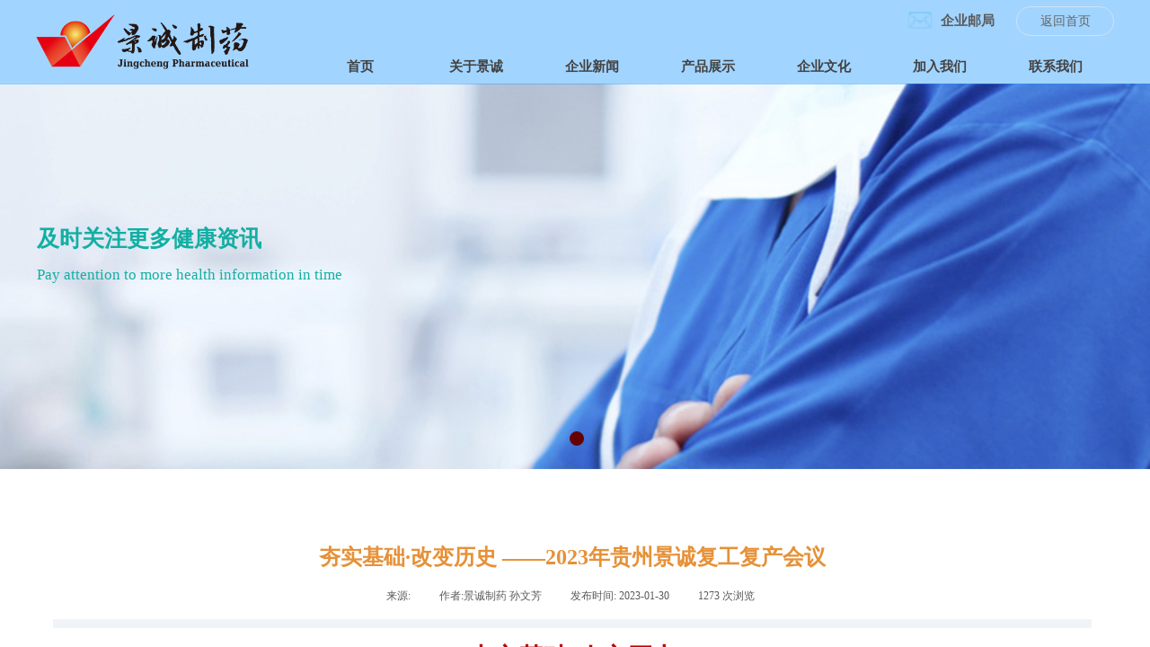

--- FILE ---
content_type: text/html; charset=utf-8
request_url: http://jczhiyao.com/page90?article_id=130
body_size: 22184
content:
<!DOCTYPE html PUBLIC "-//W3C//DTD XHTML 1.0 Transitional//EN" "http://www.w3.org/TR/xhtml1/DTD/xhtml1-transitional.dtd">
<html xmlns="http://www.w3.org/1999/xhtml" lang="zh-Hans" >
	<head>
		<meta http-equiv="X-UA-Compatible" content="IE=Edge,chrome=1" />
	<meta name="viewport" content="width=1200" />	<meta http-equiv="Content-Type" content="text/html; charset=utf-8" />
		<meta name="format-detection" content="telephone=no" />
	     <meta http-equiv="Cache-Control" content="no-transform"/> 
     <meta http-equiv="Cache-Control" content="no-siteapp"/>
	<title>夯实基础·改变历史 ——2023年贵州景诚复工复产会议</title>
	<meta name="keywords"  content="网站关键字" />
	<meta name="description" content="网站描述" />
    
                
		<meta property="og:image" content="https://aosspic10001.websiteonline.cn/pro3fa34d/image/wb1n.ico">
		<link rel="shortcut icon" href="https://aosspic10001.websiteonline.cn/pro3fa34d/image/wb1n.ico" type="image/x-icon" />
	<link rel="Bookmark" href="https://aosspic10001.websiteonline.cn/pro3fa34d/image/wb1n.ico" />
		

		<link href="http://static.websiteonline.cn/website/template/default/css/default.css?v=17534100" rel="stylesheet" type="text/css" />
<link href="http://jczhiyao.com/template/default/css/font/font.css?v=15750090" rel="stylesheet" type="text/css" />
<link href="http://jczhiyao.com/template/default/css/wpassword/iconfont.css?v=17496248" rel="stylesheet" type="text/css" />
<link href="http://static.websiteonline.cn/website/plugin/media/css/media.css?v=14077216" rel="stylesheet" type="text/css" />
<link href="http://static.websiteonline.cn/website/plugin/title/css/title.css?v=17083134" rel="stylesheet" type="text/css" />
<link href="http://static.websiteonline.cn/website/plugin/unslider/css/unslider.css?v=16086236" rel="stylesheet" type="text/css" />
<link href="http://static.websiteonline.cn/website/plugin/article_detail/css/article_detail.css?v=17387192" rel="stylesheet" type="text/css" />
<style type="text/css">.prop_rotate_angle sup,.prop_rotate_angle .posblk-deg{font-size:11px; color:#CDCDCD; font-weight:normal; font-style:normal; }ins#qiao-wrap{height:0;} #qiao-wrap{display:block;}
</style> 
</head>
<body  >
<input type="hidden" value="2" name="_user_level_val" />
								<script type="text/javascript" language="javascript" src="http://static.websiteonline.cn/website/script/??libsjq.js,jquery.custom.js,jquery.lazyload.js,jquery.rotateutility.js,lab.js,wopop_all.js,jquery.cookie.js,jquery.simplemodal.js,fullcollumn.js,objectFitPolyfill.min.js,ierotate.js,effects/velocity.js,effects/velocity.ui.js,effects/effects.js,fullpagescroll.js,common.js,heightAdapt.js?v=17573096"></script>
<script type="text/javascript" language="javascript" src="http://static.websiteonline.cn/website/plugin/??new_navigation/js/overall.js,new_navigation/styles/hs9/init.js,buttons/js/init.js,media/js/init.js,unslider/js/init.js,new_navigation/styles/vertical_vs3/init.js?v=17621358"></script>
	<script type="text/javascript" language="javascript">
    			var webmodel = {};
	        
    wp_pages_global_func($.extend({
        'isedit': '0',
        'islogin': '0',
        'domain': 'pro3fa34d',
        'p_rooturl': 'http://jczhiyao.com',
        'static_rooturl': 'http://static.websiteonline.cn/website',
        'interface_locale': "zh_CN",
        'dev_mode': "0",
        'getsession': ''
    }, {"phpsessionid":"","punyurl":"http:\/\/jczhiyao.com","curr_locale":"zh_CN","mscript_name":"","converted":false}));
    
	</script>

<link href="http://jczhiyao.com/0169a0fe3e0698c161cb20f500268795.cssx" rel="stylesheet" /><div id="page_set_css">
</div><input type="hidden" id="page_id" name="page_id" value="90" rpid="55">
<div id="scroll_container" class="scroll_contain" style="">
	    	<div id="scroll_container_bg" style="background-repeat:repeat;background-position:center top;">&nbsp;</div>
<script>
initScrollcontainerHeight();	
</script>
     <div id="overflow_canvas_container">        <div id="canvas" style=" margin: 0 auto;width:1200px;;height:1916px">
    <div id="layer7ADA338C7643E8827C6F5DDC01139CBC" class="full_column"  infixed='1'  style="width:1200px;position:absolute;top:0px;height:94px;z-index:101;">
    <div class="full_width " style="position:absolute;height:94px;background-color:transparent;background-image:url('https://aosspic10001.websiteonline.cn/pro3fa34d/image/e513.png');background:;background-attachment:scroll;">		
    </div>
			<div class="full_content" style="width:1200px; position:absolute;left:0;top:0;margin-left: 0px;;height:94px;">
								<div id='layer576D3D67CCDE2B31ABFB631F1F0067CD' type='new_navigation'  class='cstlayer' style='left: 296px; top: 54px; position: absolute; z-index: 127; display: block; width: 904px; height: 49px; '  mid=""  fatherid='layer7ADA338C7643E8827C6F5DDC01139CBC'    deg='0'><div class="wp-new_navigation_content" style="border: 0px solid transparent; width: 904px; padding: 0px; display: block; overflow: visible; height: auto;;display:block;overflow:hidden;height:0px;" type="0">
<script type="text/javascript"> 
		
		$("#layer576D3D67CCDE2B31ABFB631F1F0067CD").data("m_show", '');
	</script>
<div skin="hs9" class="nav1 menu_hs9" ishorizon="1" colorstyle="black" direction="0" more="更多" moreshow="1" morecolor="darkorange" hover="0" hover_scr="0" submethod="0" umenu="0" dmenu="0" sethomeurl="http://jczhiyao.com/page53" smcenter="0">
		<ul id="nav_layer576D3D67CCDE2B31ABFB631F1F0067CD" class="navigation"  style="width:auto;"  >
		<li style="width:14.28%;box-sizing:border-box;z-index:2;"  class="wp_subtop"  pid="53" ><a class="  "  href="http://jczhiyao.com"><span style="display:block;overflow:hidden;">首页</span></a></li><li style="width:14.28%;box-sizing:border-box;z-index:2;"  class="wp_subtop"  pid="54" ><a class=" sub "  href="http://jczhiyao.com/page54"><span style="display:block;overflow:hidden;">关于景诚</span></a><ul style="z-index:2;"><li style="z-index:3;"  class=""  pid=0 ><a  class="  "  href="http://jczhiyao.com/page95">企业概况</a></li><li style="z-index:3;"  class=""  pid=0 ><a  class="  "  href="http://jczhiyao.com/page96">荣誉资质</a></li><li style="z-index:3;"  class=""  pid=0 ><a  class="  "  href="http://jczhiyao.com/page97">领导致辞</a></li><li style="z-index:3;"  class=""  pid=0 ><a  class="  "  href="http://jczhiyao.com/page98">组织架构</a></li><li style="z-index:3;"  class=""  pid=0 ><a  class="  "  href="http://jczhiyao.com/page124">党支部</a></li></ul></li><li style="width:14.28%;box-sizing:border-box;z-index:2;"  class="wp_subtop"  pid="55" ><a class=" sub "  href="http://jczhiyao.com/page55"><span style="display:block;overflow:hidden;">企业新闻</span></a><ul style="z-index:2;"><li style="z-index:3;"  class=""  pid=0 ><a  class="  "  href="http://jczhiyao.com/page103">企业新闻</a></li><li style="z-index:3;"  class=""  pid=0 ><a  class="  "  href="http://jczhiyao.com/page111">文化活动</a></li><li style="z-index:3;"  class=""  pid=0 ><a  class="  "  href="http://jczhiyao.com/page107">学术活动</a></li></ul></li><li style="width:14.28%;box-sizing:border-box;z-index:2;"  class="wp_subtop"  pid="56" ><a class=" sub "  href="http://jczhiyao.com/page56"><span style="display:block;overflow:hidden;">产品展示</span></a><ul style="z-index:2;"><li style="z-index:3;"  class=""  pid=0 ><a  class="  "  href="http://jczhiyao.com/page56?product_category=5&menu_id=99">胶囊</a></li><li style="z-index:3;"  class=""  pid=0 ><a  class="  "  href="http://jczhiyao.com/page100">气雾剂</a></li><li style="z-index:3;"  class=""  pid=0 ><a  class="  "  href="http://jczhiyao.com/page101">颗粒</a></li><li style="z-index:3;"  class=""  pid=0 ><a  class="  "  href="http://jczhiyao.com/page102">饮片</a></li></ul></li><li style="width:14.28%;box-sizing:border-box;z-index:2;"  class="wp_subtop"  pid="88" ><a class=" sub "  href="http://jczhiyao.com/page88"><span style="display:block;overflow:hidden;">企业文化</span></a><ul style="z-index:2;"><li style="z-index:3;"  class=""  pid=0 ><a  class="  "  href="http://jczhiyao.com/page110">企业精神</a></li><li style="z-index:3;"  class=""  pid=0 ><a  class="  "  href="http://jczhiyao.com/page109">公司理念</a></li></ul></li><li style="width:14.28%;box-sizing:border-box;z-index:2;"  class="wp_subtop"  pid="89" ><a class=" sub "  href="http://jczhiyao.com/page89"><span style="display:block;overflow:hidden;">加入我们</span></a><ul style="z-index:2;"><li style="z-index:3;"  class=""  pid=0 ><a  class="  "  href="http://jczhiyao.com/page113">人才招聘</a></li><li style="z-index:3;"  class=""  pid=0 ><a  class="  "  href="http://jczhiyao.com/page114">职业发展</a></li></ul></li><li style="width:14.28%;box-sizing:border-box;z-index:2;"  class="wp_subtop"  pid="57" ><a class="  "  href="http://jczhiyao.com/page57"><span style="display:block;overflow:hidden;">联系我们</span></a></li>	</ul>
</div>

<script type="text/javascript"> 
				$("#layer576D3D67CCDE2B31ABFB631F1F0067CD").data("datasty_", '@charset "utf-8";  #nav_layer576D3D67CCDE2B31ABFB631F1F0067CD, #nav_layer576D3D67CCDE2B31ABFB631F1F0067CD ul {padding:0; margin:0; list-style:none; }  #nav_layer576D3D67CCDE2B31ABFB631F1F0067CD {padding-left:15px; padding-right:15px;position:relative; background-position:top left;background-repeat:repeat-x;background-color:transparent;background-image:url("http://static.websiteonline.cn/website/plugin/new_navigation/styles/hs9/dbj.jpg");line-height:50px;height:50px; }  #nav_layer576D3D67CCDE2B31ABFB631F1F0067CD li.wp_subtop {text-align:center;float:left; height:50px;line-height:50px;background-image:url(http://static.websiteonline.cn/website/plugin/new_navigation/view/images/png_bg.png);background-color:transparent;background-position:top left;background-repeat:repeat;}  #nav_layer576D3D67CCDE2B31ABFB631F1F0067CD li.wp_subtop:hover{text-align:center; background-color:transparent;background-position:top left;height:50px;line-height:50px; background-image:url("http://static.websiteonline.cn/website/plugin/new_navigation/styles/hs9/dhover.jpg");background-repeat:repeat-x;}  #nav_layer576D3D67CCDE2B31ABFB631F1F0067CD li.wp_subtop>a {white-space: nowrap;overflow:hidden;padding-left:15px;padding-right:15px;text-align:center;display:block;  font-family:arial; font-size:14px; color:#FFFFFF; text-decoration:none; font-weight:normal;font-style:normal;}  #nav_layer576D3D67CCDE2B31ABFB631F1F0067CD li.wp_subtop>a:hover{color:#333333;text-align:center;font-family:arial; font-size:14px; font-weight:normal;font-style:normal;}  #nav_layer576D3D67CCDE2B31ABFB631F1F0067CD ul{display:none;width:100%;position:absolute; top:38px; left:-9999px;background-image:url(http://static.websiteonline.cn/website/plugin/new_navigation/view/images/png_bg.png);background-repeat:repeat;background-color:transparent;background-position:top left;padding-bottom:3px;padding-top:3px;}  #nav_layer576D3D67CCDE2B31ABFB631F1F0067CD ul li{text-align:center;float:left; background-color:#fbfbfb;background-position:top left;background-repeat:repeat;background-image:url(http://static.websiteonline.cn/website/plugin/new_navigation/view/images/png_bg.png);height:25px;line-height:25px;font-weight:normal;}  #nav_layer576D3D67CCDE2B31ABFB631F1F0067CD ul li:hover{text-align:center;  background-position:top left;background-repeat:repeat;background-image:url(http://static.websiteonline.cn/website/plugin/new_navigation/view/images/png_bg.png);background-color:#2f2f2f;height:25px;line-height:25px;}  #nav_layer576D3D67CCDE2B31ABFB631F1F0067CD ul li a {white-space: nowrap;color:#666666;text-align:center;float:left; display:block; padding:0 10px 0 10px; font-family:arial; font-size:12px; text-decoration:none; font-weight:normal;font-style:normal;}  #nav_layer576D3D67CCDE2B31ABFB631F1F0067CD ul li a:hover{color:#fff;text-align:center;float:left; padding:0 10px 0 10px; font-family:arial; font-size:12px; text-decoration:none; font-weight:normal;font-style:normal;}  #nav_layer576D3D67CCDE2B31ABFB631F1F0067CD li ul.floatRight li {float:right;}  #nav_layer576D3D67CCDE2B31ABFB631F1F0067CD ul ul {background-image:url(http://static.websiteonline.cn/website/plugin/new_navigation/view/images/png_bg.png);}');
		$("#layer576D3D67CCDE2B31ABFB631F1F0067CD").data("datastys_", '#nav_layer576D3D67CCDE2B31ABFB631F1F0067CD{background-image:url(http://static.websiteonline.cn/website/plugin/new_navigation/view/images/png_bg.png);}      #nav_layer576D3D67CCDE2B31ABFB631F1F0067CD li.wp_subtop>a:hover{font-family:Microsoft YaHei;}       #nav_layer576D3D67CCDE2B31ABFB631F1F0067CD ul li a{font-family:Microsoft YaHei;}       #nav_layer576D3D67CCDE2B31ABFB631F1F0067CD li.wp_subtop>a{font-size:15px;} #nav_layer576D3D67CCDE2B31ABFB631F1F0067CD li.wp_subtop>a:hover{font-size:15px;}              #nav_layer576D3D67CCDE2B31ABFB631F1F0067CD ul li a{font-size:15px;}     #nav_layer576D3D67CCDE2B31ABFB631F1F0067CD{background:transparent;} #nav_layer576D3D67CCDE2B31ABFB631F1F0067CD{background-color:transparent;} #nav_layer576D3D67CCDE2B31ABFB631F1F0067CD li.wp_subtop>a{color:#434343;}                               #nav_layer576D3D67CCDE2B31ABFB631F1F0067CD ul li a{color:#ffffff;}   #nav_layer576D3D67CCDE2B31ABFB631F1F0067CD ul li a:hover{font-size:15px;} #nav_layer576D3D67CCDE2B31ABFB631F1F0067CD ul li a:hover{font-family:Microsoft YaHei;}     #nav_layer576D3D67CCDE2B31ABFB631F1F0067CD li.wp_subtop{line-height:40px;} #nav_layer576D3D67CCDE2B31ABFB631F1F0067CD{height:37px;} #nav_layer576D3D67CCDE2B31ABFB631F1F0067CD li.wp_subtop{height:40px;}   #nav_layer576D3D67CCDE2B31ABFB631F1F0067CD ul li:hover{background-color:transparent;} #nav_layer576D3D67CCDE2B31ABFB631F1F0067CD ul li:hover{background-image:url(http://static.websiteonline.cn/website/plugin/new_navigation/view/images/png_bg.png);} #nav_layer576D3D67CCDE2B31ABFB631F1F0067CD ul li:hover{background:none;}                                       #nav_layer576D3D67CCDE2B31ABFB631F1F0067CD li.wp_subtop>a{font-family:Microsoft YaHei;} #nav_layer576D3D67CCDE2B31ABFB631F1F0067CD li.wp_subtop>a{font-weight:bold;} #nav_layer576D3D67CCDE2B31ABFB631F1F0067CD li.wp_subtop:hover{background:transparent;}  #nav_layer576D3D67CCDE2B31ABFB631F1F0067CD li.wp_subtop:hover{background-image:url(http://static.websiteonline.cn/website/plugin/new_navigation/view/images/png_bg.png);} #nav_layer576D3D67CCDE2B31ABFB631F1F0067CD li.wp_subtop:hover{background-color:transparent;} #nav_layer576D3D67CCDE2B31ABFB631F1F0067CD li.wp_subtop>a:hover{color:#3c78d8;}           #nav_layer576D3D67CCDE2B31ABFB631F1F0067CD ul li a:hover{font-weight:bold;} #nav_layer576D3D67CCDE2B31ABFB631F1F0067CD ul li a:hover{color:#4a86e8;} #nav_layer576D3D67CCDE2B31ABFB631F1F0067CD li.wp_subtop:hover{height:40px;} #nav_layer576D3D67CCDE2B31ABFB631F1F0067CD li.wp_subtop:hover{line-height:40px;} #nav_layer576D3D67CCDE2B31ABFB631F1F0067CD li.wp_subtop>a:hover{font-weight:bold;}     #nav_layer576D3D67CCDE2B31ABFB631F1F0067CD ul li{background:none;}  #nav_layer576D3D67CCDE2B31ABFB631F1F0067CD ul li{background-color:transparent;} #nav_layer576D3D67CCDE2B31ABFB631F1F0067CD ul li{background-image:url("https://aosspic10001.websiteonline.cn/pro3fa34d/image/9yxd.png");} #nav_layer576D3D67CCDE2B31ABFB631F1F0067CD ul li{height:35px;} #nav_layer576D3D67CCDE2B31ABFB631F1F0067CD ul li{line-height:35px;} #nav_layer576D3D67CCDE2B31ABFB631F1F0067CD ul li:hover{height:35px;} #nav_layer576D3D67CCDE2B31ABFB631F1F0067CD ul li:hover{line-height:35px;}');
	
		</script>

<script type="text/javascript">
function wp_get_navstyle(layer_id,key){
		var navStyle = $.trim($("#"+layer_id).data(key));
		return navStyle;	
	
}	
richtxt('layer576D3D67CCDE2B31ABFB631F1F0067CD');
</script><script type="text/javascript">
layer_new_navigation_hs9_func({"isedit":false,"layer_id":"layer576D3D67CCDE2B31ABFB631F1F0067CD","menustyle":"hs9"});
layer576D3D67CCDE2B31ABFB631F1F0067CD_liHoverCallBack;
</script>

</div>
<script type="text/javascript">
 $(function(){
	layer_new_navigation_content_func({"isedit":false,"layer_id":"layer576D3D67CCDE2B31ABFB631F1F0067CD","menustyle":"hs9","addopts":{"border-right-width":"0px","border-right-style":"dashed","padding-left":"0","padding-right":"0"}});
});
</script>

</div><script>				 $('#layer576D3D67CCDE2B31ABFB631F1F0067CD').triggerHandler('layer_ready');</script><div id='layer8E00904F7D35B458EDF3CE388065BEF3' type='buttons'  class='cstlayer' style='left: 1091px; top: 7px; position: absolute; z-index: 131; width: 109px; height: 33px; '  mid=""  fatherid='layer7ADA338C7643E8827C6F5DDC01139CBC'    deg='0'><div class="wp-buttons_content" style="padding: 0px; border-color: transparent; border-width: 0px; overflow: hidden; width: 109px; height: 33px;"><a href="http://jczhiyao.com/page53"  class="btnarea button_btndefault-link" style="width:107px;left:0px;top:0px;height:31px;line-height:31px;">
  <span class="button_btndefault-label">返回首页</span>
</a><script type="text/javascript" src="http://static.websiteonline.cn/website/script/usermanagemob/clipboard.js"></script>
<script language="javascript">$('#layer8E00904F7D35B458EDF3CE388065BEF3').layer_ready(function(){
	
			(function(){
	var param={"layerid":"layer8E00904F7D35B458EDF3CE388065BEF3","bgFlag":0,"bhFlag":0};
	layer_buttons_text_display_func(param);
	})();
	
	
			
		
		
			    
    	    
		btnFloat({"border_radius":"40px 40px 40px 40px","txtfont_name":"Microsoft YaHei","txtfont_size":"14","txtbold":"normal","bgcolor_link":"transparent","bgcolor_hover":"transparent","txtcolor_link":"rgba(102,102,102,1)","shadow_enable":"hide","bcolor_link":"rgba(207,226,243,1)","bcolor_hover":"rgba(111,168,220,1)","ostyle":{"btnarea":"width:107px;left:0px;top:0px;height:31px;line-height:31px;"},"btntext":"\u8fd4\u56de\u9996\u9875","btnlink":{"ctype":"page","options":{"menuid":"53","target":"0"},"address":"https:\/\/website-edit.onlinewebsite.cn\/website\/index.php?_m=wp_frontpage&_a=index&id=53&domain=pro3fa34d&editdomain=&SessionID=7cbde6a488c4bffc15d25eec767f8874"},"border_width":"1"},'layer8E00904F7D35B458EDF3CE388065BEF3')
	});</script>
</div>

</div><script>				 $('#layer8E00904F7D35B458EDF3CE388065BEF3').triggerHandler('layer_ready');</script><div id='layer8148EBB1DB62A2C213E2EDFE50446DAD' type='media'  class='cstlayer' style='left: 0px; top: 8px; position: absolute; z-index: 135; width: 244px; height: 81px; '  mid=""  fatherid='layer7ADA338C7643E8827C6F5DDC01139CBC'    deg='0'><script>
create_pc_media_set_pic('layer8148EBB1DB62A2C213E2EDFE50446DAD',false);
</script>
<div class="wp-media_content"  style="overflow: hidden; width: 244px; height: 81px; border-width: 0px; border-style: solid; padding: 0px;" type="0">
<div class="img_over"  style='overflow: hidden; border-color: transparent; border-width: 0px; position: relative; width: 244px; height: 81px;'>

<div class="imgloading" style="z-index:100;"> </div>
<a class="media_link" style="line-height:normal;" href="http://jczhiyao.com/page53"  >
<img  id="wp-media-image_layer8148EBB1DB62A2C213E2EDFE50446DAD" onerror="set_thumb_layer8148EBB1DB62A2C213E2EDFE50446DAD(this);" onload="set_thumb_layer8148EBB1DB62A2C213E2EDFE50446DAD(this);" class="paragraph_image"  type="zoom" src="https://aosspic10001.websiteonline.cn/pro3fa34d/image/a94ee9ec55bc27a963878354b6915e4_qjiw.png" style="width: auto; height: 81px; top: 0px; left: -7px; position: relative;;" />
</a>
</div>

</div>
<script>
(function(){
		layer_media_init_func('layer8148EBB1DB62A2C213E2EDFE50446DAD',{"isedit":false,"has_effects":false});
})()
</script>
</div><script>				 $('#layer8148EBB1DB62A2C213E2EDFE50446DAD').triggerHandler('layer_ready');</script><div id='layer4AADD6E6F50A3664D557EB161AA9F8F3' type='title'  class='cstlayer' style='left: 1007px; top: 13px; position: absolute; z-index: 129; width: 71px; height: 22px; transform: rotate(0deg); transform-origin: 0px 0px 0px; '  mid=""  fatherid='layer7ADA338C7643E8827C6F5DDC01139CBC'    deg='0'><div class="wp-title_content" style="overflow-wrap: break-word; padding: 0px; border-color: transparent; border-width: 0px; height: 22px; width: 71px; display: block;"><a href="http://mail.jfzhiyao.com/"><span style="font-size: 15px; letter-spacing: 0px; font-family: 微软雅黑;"><strong>企业邮局</strong></span><strong>​</strong></a><strong>​</strong></div>
<script type="text/javascript">
$(function(){
	$('.wp-title_content').each(function(){
		if($(this).find('div').attr('align')=='justify'){
			$(this).find('div').css({'text-justify':'inter-ideograph','text-align':'justify'});
		}
	})	
})
</script>

</div><script>				 $('#layer4AADD6E6F50A3664D557EB161AA9F8F3').triggerHandler('layer_ready');</script><div id='layer5D54A129E6673A5C12916989185E01B4' type='media'  class='cstlayer' style='left: 966px; top: 4px; position: absolute; z-index: 128; width: 36px; height: 36px; transform: rotate(0deg); transform-origin: 0px 0px 0px; '  mid=""  fatherid='layer7ADA338C7643E8827C6F5DDC01139CBC'    deg='0'><script>
create_pc_media_set_pic('layer5D54A129E6673A5C12916989185E01B4',false);
</script>
<div class="wp-media_content"  style="overflow: hidden; width: 36px; height: 36px;" type="0">
<div class="img_over"  style='overflow: hidden; border-color: transparent; border-width: 0px; position: relative; width: 36px; height: 36px;'>

<div class="imgloading" style="z-index:100;"> </div>
<img  id="wp-media-image_layer5D54A129E6673A5C12916989185E01B4" onerror="set_thumb_layer5D54A129E6673A5C12916989185E01B4(this);" onload="set_thumb_layer5D54A129E6673A5C12916989185E01B4(this);" class="paragraph_image"  type="zoom" src="https://aosspic10001.websiteonline.cn/pro3fa34d/image/6hl6.png" style="width: 36px; height: auto;;" />
</div>

</div>
<script>
(function(){
		layer_media_init_func('layer5D54A129E6673A5C12916989185E01B4',{"isedit":false,"has_effects":false});
})()
</script>
</div><script>				 $('#layer5D54A129E6673A5C12916989185E01B4').triggerHandler('layer_ready');</script>                                
                                <div class="fullcontent_opacity" style="width: 100%;height: 100%;position: absolute;left: 0;right: 0;top: 0;display:none;"></div>
			</div>
</div>
<script>
        $(".content_copen").live('click',function(){
        $(this).closest(".full_column").hide();
    });
	var $fullwidth=$('#layer7ADA338C7643E8827C6F5DDC01139CBC .full_width');
	$fullwidth.css({left:0-$('#canvas').offset().left+$('#scroll_container').offset().left-$('#scroll_container').scrollLeft()-$.parseInteger($('#canvas').css("borderLeftWidth")),width:$('#scroll_container_bg').width()});
	$(function () {
				var videoParams={"id":"layer7ADA338C7643E8827C6F5DDC01139CBC","bgauto":null,"ctauto":null,"bVideouse":null,"cVideouse":null,"bgvHeight":null,"bgvWidth":null};
		fullcolumn_bgvideo_init_func(videoParams);
                var bgHoverParams={"full":{"hover":null,"opacity":null,"bg":"transparent","id":"layer7ADA338C7643E8827C6F5DDC01139CBC","bgopacity":null,"zindextopcolorset":""},"full_con":{"hover":null,"opacity":null,"bg":null,"id":"layer7ADA338C7643E8827C6F5DDC01139CBC","bgopacity":null}};
		fullcolumn_HoverInit(bgHoverParams);
        });
</script>


<div id='layer1D446CA620E5B28B5781C820CF1900F9' type='unslider'  class='cstlayer' style='left: 0px; top: 93px; position: absolute; z-index: 100; width: 1200px; height: 429px; display: block; '  mid=""    deg='0'><style>
#layer1D446CA620E5B28B5781C820CF1900F9html5zoo-1{
	margin:0 auto;
}
</style>
<div id="layer1D446CA620E5B28B5781C820CF1900F9_content" class="wp-unslider_content" style="overflow: hidden; border: none; left: -331.5px; width: 1863px; height: 429px; position: absolute;">
<script type="text/javascript">
	 
</script>

<!-- loop star -->
<div id="layer1D446CA620E5B28B5781C820CF1900F9html5zoo-1">
    <ul class="html5zoo-slides" style="display:none;">
  
        <li><img alt="" src="https://aosspic10001.websiteonline.cn/pro3fa34d/image/06.jpg" class="html5lightbox" /></a></li>
    </ul>
</div>
<!-- loop end -->

<script language="javascript">
(function(){
		var layerparams={"layerid":"layer1D446CA620E5B28B5781C820CF1900F9","pstyle":"none","plborder_size":null,"interval":3000,"autoplays":"true","title_size":40,"title_family":"SimSun","title_color":"#fff","easing":"all","show_title":null,"show_nav":"1","navigation_style":"01","navbg_hover_color":"#660000","nav_margin_bottom_size":"25","nav_arrow":"1","arrow_left":"template\/default\/images\/left_arrow.png","arrow_right":"template\/default\/images\/right_arrow.png","nav_margin_left_size":"25","nav_margin_right_size":"25","skin":"01","default_show":"1","hover_show":"0","pauseonmouseover":"1","nav_arrow_w_size":"32","nav_arrow_h_size":"32","iconstyle":"01","nav_height_size":"2","wsize":null,"editMode":false,"unslideradapt":null};
	layer_unslider_init_func(layerparams);
})()  
</script>
</div>
</div><script>				 $('#layer1D446CA620E5B28B5781C820CF1900F9').triggerHandler('layer_ready');</script><div id='layerED0F8261B34D8ABDD8983DD72D7AC691' type='title'  class='cstlayer' style='left: 1px; top: 248px; position: absolute; z-index: 103; width: 368px; height: 35px; display: block;display:none; '  mid=""    deg='0'><div class="wp-title_content" style="word-wrap: break-word; padding: 0px; border-color: transparent; border-width: 0px; height: 35px; width: 368px; display: block;"><span style="font-size: 25px; font-family: 微软雅黑; color: rgb(18, 175, 163);"><strong>及时关注更多健康资讯​</strong></span><span style="font-size: 25px; font-family: 微软雅黑; color: rgb(18, 175, 163);"><strong>​</strong></span></div>

</div><script>		         $('#layerED0F8261B34D8ABDD8983DD72D7AC691').data('wopop_effects',{"effect":"fromleft","delay":0,"duration":1.2,"loop":0,"loop_infinite":"0"});				 $('#layerED0F8261B34D8ABDD8983DD72D7AC691').triggerHandler('layer_ready');</script><div id='layer02AF11B68FD00D421485EB9AAC424534' type='title'  class='cstlayer' style='left: 1px; top: 294px; position: absolute; z-index: 102; width: 466px; height: 120px; display: block;display:none; '  mid=""    deg='0'><div class="wp-title_content" style="word-wrap: break-word; padding: 0px; border-color: transparent; border-width: 0px; height: 120px; width: 466px; display: block;"><span style="font-size: 17px; letter-spacing: 0px; font-family: 微软雅黑; color: rgb(18, 175, 163);">Pay attention to more health information in time</span><span style="font-size: 17px; letter-spacing: 0px; font-family: 微软雅黑; color: rgb(18, 175, 163);">​</span><span style="color:#12afa3;">​</span></div>

</div><script>		         $('#layer02AF11B68FD00D421485EB9AAC424534').data('wopop_effects',{"effect":"fromleft","delay":0,"duration":1.2,"loop":0,"loop_infinite":"0"});				 $('#layer02AF11B68FD00D421485EB9AAC424534').triggerHandler('layer_ready');</script><div id='layer9D4978F9932828897C1CED102627C5E8' type='article_detail'  class='cstlayer' style='left: 19px; top: 597px; position: absolute; z-index: 104; width: 1156px; height: 1189px; '  mid=""    deg='0'><div class="wp-article_detail_content" style="border-color: transparent; border-width: 0px; overflow: hidden; width: 1156px; height: 1189px;">
<script type="text/javascript">
</script>
 
<style>
.wp-article_detail_content .artview_info{ text-align:center; margin:0 auto; padding:10px 0 15px; line-height:21px; overflow:hidden;}
.wp-article_detail_content .detail_head_title{ float:left; display:inner_block; }
.wp-article_detail_content .sourcedata{ text-align:center; margin:0 auto;  line-height:21px; }
.wp-article_detail_content .text-source-left01{ float:left; color:transparent; padding:0 15px; display:inner_block; }
.wp-article_detail_content .text-source-left02{  float:left; text-align:left;   padding-right:8px; display:inner_block;}
.wp-article_detail_content .up_arrow{ background-image:url(http://static.websiteonline.cn/website/plugin/tb_product_detail/styles/defaultn/images/sitestar_productdetailspage_up_arrow.png); background-repeat:no-repeat; width:11px; height:10px; display:block; float:left; background-color:#c2c2c2; margin-right:8px; margin-top:8px;}
.wp-article_detail_content .down_arrow{ background-image:url(http://static.websiteonline.cn/website/plugin/tb_product_detail/styles/defaultn/images/sitestar_productdetailspage_down_arrow.png); background-repeat:no-repeat; width:11px; height:10px; display:block; float:left; background-color:#C2C2C2; margin-right:8px; margin-top:8px;}
.wp-article_detail_content .down_arrow_textover{ color:#048bcd;}
.wp-article_detail_content .up_arrow_textover{ color:#727272;}
.wp-article_detail_content .shareshow{ display:none; }
.wp-article_detail_content .artview_content .artview_detail img:not([width]){max-width:100%;}
</style>
	<div class="artdetail_title" style="display:block;font-family:Microsoft YaHei;font-size:24px;color:#e69138;font-weight:bold;text-decoration:none;">夯实基础·改变历史 ——2023年贵州景诚复工复产会议</div>

	
	<div class="artview_info" style="display:block;font-family:Microsoft YaHei;font-size:12px;color:#5A5A5A;font-weight:normal;text-decoration:none;">
		<div class="sourcedata">
	<span class="detail_head_title org_txt_span"><span class="org_txt">来源:</span></span>
	<span class="text-source-left01">|</span>
	<span class="detail_head_title aut_txt_span"><span class="aut_txt">作者:</span>景诚制药 孙文芳</span>
	<span class="text-source-left01">|</span>
	<span class="detail_head_title pub_txt_span"><span class="pub_txt">发布时间: </span>2023-01-30</span>
	<span class="text-source-left01">|</span>
	<span class="detail_head_title times_txt_span">1273 <span class="times_txt">次浏览</span></span>

<style>
.wp-article_detail_content .bdsharebuttonbox a{ margin:3px;}
.wp-article_detail_content .editshaimg{ margin:3px;}
.bdsharebuttonbox.bshare-custom a.wpshare-sinaminiblog {    background: url("http://static.websiteonline.cn/website/plugin/article_detail/view/images/sha_tsinaa.png");}
.bdsharebuttonbox.bshare-custom a.wpshare-sinaminiblog:hover {     background-image: url("http://static.websiteonline.cn/website/plugin/article_detail/view/images/sha_tsina.png");}
.bdsharebuttonbox.bshare-custom a.wpshare-qqim {    background-image: url("http://static.websiteonline.cn/website/plugin/article_detail/view/images/sha_sqqa.png");}
.bdsharebuttonbox.bshare-custom a.wpshare-qqim:hover {     background-image: url("http://static.websiteonline.cn/website/plugin/article_detail/view/images/sha_sqq.png");}
.bdsharebuttonbox.bshare-custom a.wpshare-weixin {    background-image: url("http://static.websiteonline.cn/website/plugin/article_detail/view/images/sha_weixina.png");}
.bdsharebuttonbox.bshare-custom a.wpshare-weixin:hover {     background-image: url("http://static.websiteonline.cn/website/plugin/article_detail/view/images/sha_weixin.png");}
.bdsharebuttonbox.bshare-custom a.wpshare-twitter {    background-image: url("http://static.websiteonline.cn/website/plugin/article_detail/view/images/sha_twittera.png");}
.bdsharebuttonbox.bshare-custom a.wpshare-twitter:hover {     background-image: url("http://static.websiteonline.cn/website/plugin/article_detail/view/images/sha_twitter.png");}
.bdsharebuttonbox.bshare-custom a.wpshare-facebook {    background-image: url("http://static.websiteonline.cn/website/plugin/article_detail/view/images/sha_facebooka.png");}
.bdsharebuttonbox.bshare-custom a.wpshare-facebook:hover {     background-image: url("http://static.websiteonline.cn/website/plugin/article_detail/view/images/sha_facebook.png");}

.bdsharebuttonbox a.bds_tqq_a {    background-image: url("http://static.websiteonline.cn/website/plugin/article_detail/view/images/sha_tqqa.png");}
.bdsharebuttonbox a.bds_tqq_a:hover {     background-image: url("http://static.websiteonline.cn/website/plugin/article_detail/view/images/sha_tqq.png");}
.bdsharebuttonbox.bshare-custom a.wpshare-qzone {    background: url("http://static.websiteonline.cn/website/plugin/article_detail/view/images/sha_qzonea.png");}
.bdsharebuttonbox.bshare-custom a.wpshare-qzone:hover {     background-image: url("http://static.websiteonline.cn/website/plugin/article_detail/view/images/sha_qzone.png");}
.bdsharebuttonbox a.bds_bdhome_a {    background-image: url("http://static.websiteonline.cn/website/plugin/article_detail/view/images/sha_bdhomea.png");}
.bdsharebuttonbox a.bds_bdhome_a:hover {     background-image: url("http://static.websiteonline.cn/website/plugin/article_detail/view/images/sha_bdhome.png");}

.bdsharebuttonbox.bshare-custom a.bshare-douban {    background: url("http://static.websiteonline.cn/website/plugin/article_detail/view/images/sha_doubana.png");}
.bdsharebuttonbox.bshare-custom a.bshare-douban:hover {     background-image: url("http://static.websiteonline.cn/website/plugin/article_detail/view/images/sha_douban.png");}
.bdsharebuttonbox a.bds_kaixin001_a {    background-image: url("http://static.websiteonline.cn/website/plugin/article_detail/view/images/sha_kaixin001a.png");}
.bdsharebuttonbox a.bds_kaixin001_a:hover {     background-image: url("http://static.websiteonline.cn/website/plugin/article_detail/view/images/sha_kaixin001.png");}
.wp-article_detail_content .bdsharebuttonbox img{float:left;}
.shareshow a{display: block;height:16px;padding-left:17px; width:auto;background-repeat: no-repeat;float:left;}
</style>
	<span class="text-source-left01 shareshow">|</span>
	 <span class="detail_head_title shareshow">分享到: </span>
	 <div class="bdsharebuttonbox shareshow bshare-custom">
		
	</div>
			</div>
	</div>
		<div class="artview_intro" style="display:block;font-family:Microsoft YaHei;font-size:14px;color:#868686;font-weight:normal;text-decoration:none;line-height:44px;background:#f0f4f9;border-style:solid solid solid solid;border-color:#f0f4f9 #f0f4f9 #f0f4f9 #E5E5E5;border-width:0px 0px 0px 0px;">
		</div>
	
	<div class="artview_content" style="display:block;font-family:Microsoft YaHei;font-size:14px;color:#5A5A5A;font-weight:normal;text-decoration:none;">

		<div class="artview_detail" setsid="article130">
			<p style="margin-bottom:8px;text-align:center;line-height:29px"><span style="font-size: 28px;"><strong><span style="font-family: 微软雅黑, sans-serif; color: rgb(192, 0, 0);">夯实基础·改变历史</span></strong></span></p><p style="margin-right:1px;text-align:center;line-height:29px"><span style="font-size: 20px;"><strong><span style="font-family: 微软雅黑, sans-serif; color: rgb(192, 0, 0);">——2023年贵州景诚复工复产会议</span></strong></span></p><p style="text-align:center;line-height:29px"><strong><span style="font-size:19px;font-family:&#39;微软雅黑&#39;,sans-serif">&nbsp;</span></strong></p><p style="text-indent:32px;line-height:29px"><span style="font-size:16px;font-family:&#39;微软雅黑&#39;,sans-serif">2023</span><span style="font-size:16px;font-family:&#39;微软雅黑&#39;,sans-serif">年1月30日，贵州景诚制药有限公司召开复工复产大会，以集团董事长兼总裁叶湘武提出的“夯实基础·改变历史”为主题，除全体员工外，总经理郁华军、营销副总唐高华（线上）、物流部长简高华、生产部长李光立、人力行政部长沈圣君、质保部长杨志华、医院事业部总监李金中（线上）及王兴来（线上）、控销事业部总监贾智勇（线上）均参会（同职级按姓名首字母排序）。</span><span style="font-family: 微软雅黑, sans-serif; font-size: 16px;">&nbsp;</span></p><p style="text-align:center"><img src="https://aosspic10001.websiteonline.cn/pro3fa34d/image/image1_01gt.jpeg" width="700" height="700" border="0" hspace="0" vspace="0" title="" style="text-align: center; width: 700px; height: 700px; margin: 0px; border-style: solid;"/></p><p><br/></p><p style="text-indent:32px;line-height:29px"><span style="font-size:16px;font-family:&#39;微软雅黑&#39;,sans-serif">“爆竹声中一岁除，春风送暖入屠苏”，8点18分，按计划准时点燃了引线，烟花炮仗，势如破竹，踏着满地红色，开启了2023年的努力与奋斗！</span><span style="font-family: 微软雅黑, sans-serif; font-size: 16px;">&nbsp;</span></p><p style="text-align:center"><img src="https://aosspic10001.websiteonline.cn/pro3fa34d/image/image2aa.jpg" width="700" height="352" border="0" hspace="0" vspace="0" title="" style="width: 700px; height: 352px; margin: 0px; border: 0px solid;"/></p><p style="text-indent:32px;line-height:29px"><br/></p><p style="text-indent:32px;line-height:29px"><span style="font-size:16px;font-family:&#39;微软雅黑&#39;,sans-serif">新冠疫情发生后，为确保员工安全，响应政府领导部门“避免大规模聚集”要求，公司暂停了全体员工升旗仪式，如今疫情全面放开，在新的一年举行最庄严的仪式，2023年，我们会秉承公司“诚信、服从、感恩、敬畏”的企业文化，以“诚”待人，持续生产质量可控，疗效显著的产品，对患者生命保持敬畏之心。</span><span style="font-family: 微软雅黑, sans-serif; font-size: 16px;">&nbsp;</span></p><p style="text-align:center"><img src="https://aosspic10001.websiteonline.cn/pro3fa34d/image/image3a.jpg" width="700" height="467" border="0" hspace="0" vspace="0" title="" style="width: 700px; height: 467px; margin: 0px; border: 0px solid;"/></p><p style="text-indent:32px;line-height:29px"><br/></p><p style="text-indent:32px;line-height:29px"><span style="font-size:16px;font-family:&#39;微软雅黑&#39;,sans-serif">升旗仪式结束后，由总经理郁华军主持全体员工复工复产会议，引以叶总提出的“夯实基础·改变历史”，郁总带领参会人员回顾2022年并计划2023年：</span></p><p style="text-indent:32px;line-height:29px"><span style="font-size:16px;font-family:&#39;微软雅黑&#39;,sans-serif">这一年，有大企业轰然倒塌，有小企业拼死挣扎，也有企业豁然转身，而我们恰恰是拼死挣扎后生存下来的那一部分，痛苦的跌跌撞撞着前行，却又不免感叹我们极为幸运！但“我们为什么活得下来？”究其原因，我们有好的产品，有扎实的团队基础，有坚韧不拔的个性！或许结果并非完全如人意，但这份答卷我们可以大胆的自评70分，这不是某一个人，甚至某几个人的答卷，这是所有员工不言放弃、辛辛苦苦干出来的，与100分的差距始终需要所有景诚人一起努力，一步一步、扎扎实实的把基础做好，正如叶总所说，我们要建设景诚“铁打的营盘”。</span></p><p style="text-indent:32px;line-height:29px"><span style="font-size:16px;font-family:&#39;微软雅黑&#39;,sans-serif">2023</span><span style="font-size:16px;font-family:&#39;微软雅黑&#39;,sans-serif">年，“夯实基础”仍是我们必须要做的事情，要去树立“夯实基础·改变历史”的工作理念，勇于担当景诚的历史使命与责任。郁总提出今年的重点工作安排有以下几点：（1）安全生产必须放到工作第一位，以部长为第一责任人安排相关工作；（2）保质保量供应市场所需产品，确保患者使用；（3）重大研发项目顺利收官；（4）盘活全产品，有效发挥产品优势和特点；（5）持续雕琢景诚特有的企业文化；（6）所有干部要带领员工们，做到“尽心、尽力、尽职、尽责”。</span></p><p style="text-indent:32px;line-height:29px"><span style="font-size:16px;font-family:&#39;微软雅黑&#39;,sans-serif">郁总还鼓励所有员工，针对公司、针对自己设置“我们2023年的小目标”，他始终坚信，公司长久稳定的发展，不能只靠一个人，也不能只靠几个人，需要靠一群人，即是“愿意为公司和自己努力奋斗的员工们”！接下来将有专人负责收集反馈结果。</span><span style="text-align: center;"></span></p><p style="text-indent:32px;line-height:29px"><span style="font-size:16px;font-family:&#39;微软雅黑&#39;,sans-serif">销售副总唐高华向参会人员致以新年问候，基于营销工作提出并思考了以下问题：</span></p><p style=";text-indent:32px;line-height:29px"><span style="font-size:16px;font-family:&#39;微软雅黑&#39;,sans-serif">一、</span><span style="font-size:16px;font-family:&#39;微软雅黑&#39;,sans-serif">我们是怎样一群人？我们的价值与使命是什么？</span></p><p style="text-indent:32px;line-height:29px"><span style="font-size:16px;font-family:&#39;微软雅黑&#39;,sans-serif">首先，我们是一群需要对公司、对自己、对家人及对社会负有责任的人，在我们的职业生涯中，能以一位“景诚人”名义把产品做好，在集团带领下参与公司经营，努力把“景诚”名号打响，实现自我价值，无疑是最光辉的一笔！2023年，销售部将继续挖掘产品价值，按照公司总体经营方针踏踏实实“夯实基础”。</span></p><p style=";text-indent:32px;line-height:29px"><span style="font-size:16px;font-family:&#39;微软雅黑&#39;,sans-serif">二、</span><span style="font-size:16px;font-family:&#39;微软雅黑&#39;,sans-serif">我们要做一件什么样的事？</span></p><p style="text-indent:32px;line-height:29px"><span style="font-size:16px;font-family:&#39;微软雅黑&#39;,sans-serif">今天，我们总是努力寻找对标产品，它们彷佛就像遥不可及的星辰，未来，我们想要坚持“一群人、一件事、一条心、一起拼、一定赢”的思想，努力做好产品，让更多患者用上好产品，成为别人对标的企业。</span></p><p style=";text-indent:32px;line-height:29px"><span style="font-size:16px;font-family:&#39;微软雅黑&#39;,sans-serif">三、</span><span style="font-size:16px;font-family:&#39;微软雅黑&#39;,sans-serif">我们要怎样一起拼，最终实现我们的目标？</span></p><p style="text-indent:32px;line-height:29px"><span style="font-size:16px;font-family:&#39;微软雅黑&#39;,sans-serif">“夯实基础·改变历史”，要打造叶总提出的“景诚铁打的营盘”，团队建设就像营盘的基石，只有其足够坚固，才能让这个营盘坚不可摧，2023年，销售部将持续开展学术、运营等工作，与省区合伙人保持良好沟通与协作，与生产紧密联系，实现目标。</span></p><p style="text-indent:32px;line-height:29px"><span style="font-size:16px;font-family:&#39;微软雅黑&#39;,sans-serif">最后，销售部各区总监李金中、王兴来、贾智勇向参会人员简要汇报了负责区域2023年主要规划。</span></p><p style="text-indent:32px;line-height:29px"><span style="font-size:16px;font-family:&#39;微软雅黑&#39;,sans-serif">2022</span><span style="font-size:16px;font-family:&#39;微软雅黑&#39;,sans-serif">年，感觉最深的就是“很难”，2023年，必须抱着“更难”的心态，因为我们不再有理由，不再有借口，如果没有决心和信心改变自己，夯实基础，淘汰我们的不是某一个人、某一个企业，而是这个时代！</span></p><p style="text-align: center; text-indent: 32px; line-height: 29px;"><span style="font-family: 微软雅黑, sans-serif; font-size: 16px; text-align: right;">（贵州景诚/孙文芳）</span></p><p style="text-indent:37px;line-height:29px"><span style="font-size:19px;font-family:仿宋">&nbsp;</span></p><p><br/></p>              <div style="clear:both;"></div>
		</div>

	</div>
  		<div class="artview_prev_next">
		<div style="margin-top:20px;width:100%;">
		<div style="" class="prevlist">
						<a class="prev_next_link" style="display:block;float:left;" href="http://jczhiyao.com/page90?article_id=131" title="修文县政协副主席杨杏莅临景诚制药调研">
        <span class="up_arrow"></span>
        <span class="prev_next_text prev_txt" style="display:block;float:left;margin-right: 5px;">上一篇： </span>
				修文县政协副主席杨杏......			</a>
						<div style="clear:both;"></div>
		</div>
		<div style=""  class="nextlist">
						<a class="prev_next_link" style="display:block;float:left;" href="http://jczhiyao.com/page90?article_id=128" title="贵州景诚召开营销新员工培训会">
        <span class="down_arrow"></span>
        <span class="prev_next_text next_txt" style="display:block;float:left;margin-right: 5px;">下一篇：</span>
				贵州景诚召开营销新员......			</a>
						<div style="clear:both;"></div>
		</div>
</div>	</div>
	</div>
<script type="text/javascript">
	$(function(){
		var layer = $('#layer9D4978F9932828897C1CED102627C5E8');
 	  
	  layer.find('.prevlist,.nextlist').mouseenter(function(e){
			$(this).find('.up_arrow,.down_arrow').addClass("arrowbj");
			$(this).find('.prev_next_text,.prev_next_link').addClass("arrowfontcolor");			
			$(this).css("cursor","pointer");
		}).mouseleave(function(e){
			$(this).find('.up_arrow,.down_arrow').removeClass("arrowbj");
			$(this).find('.prev_next_text,.prev_next_link').removeClass("arrowfontcolor");
		});	
	
		var this_span = 0;
		var sharelen = 0; 
				layer.find('.sourcedata').children("span").not(".bdsharebuttonbox").each(function(){
			if($(this).css("display")=="none"){}else{
				var shis_spanw = $(this).outerWidth();
				this_span = this_span + shis_spanw;
			}
			
		})
		
				this_span = this_span + sharelen*28 + 4; 
                var sourcmax_width = $('.artview_info').width();
                if(sourcmax_width==0) sourcmax_width='100%';
		layer.find('.sourcedata').width(this_span); 
                layer.find('.sourcedata').css("max-width",sourcmax_width); 
		        
         
		 
})
	
</script>

</div><script>				 $('#layer9D4978F9932828897C1CED102627C5E8').triggerHandler('layer_ready');</script>    </div>
     </div>	<div id="site_footer" style="width:1200px;position:absolute;height:390px;z-index:500;margin-top:0px">
		<div class="full_width " margintopheight=0 style="position:absolute;height:390px;background-position:center center;background-repeat:repeat-x;background-color:transparent;background:;"></div>
		<div id="footer_content" class="full_content" style="width:1200px; position:absolute;left:0;top:0;margin-left: 0px;background-position:center top;background-repeat:no-repeat;height:390px;">
			<div id='layer0E293E3D3C6FD67A1FFCFCBBC2452563' type='line'  inbuttom='1' class='cstlayer' style='left: 582px; top: 122px; position: absolute; z-index: 101; width: 80px; height: 33px; '  mid=""    deg='0'><div class="wp-line_content" style="padding: 0px; border-color: transparent; border-width: 0px; overflow: hidden; width: 80px; height: 33px; border-style: solid;"><div class="wpline-wrapper horizontal-double"></div><script language="javascript">
</script></div></div><script>				 $('#layer0E293E3D3C6FD67A1FFCFCBBC2452563').triggerHandler('layer_ready');</script><div id="layerCF6CBCA16E1D43C3D84332327F47AB0A" class="full_column"  inbuttom='1'  style="width:1200px;position:absolute;top:335px;height:396px;z-index:102;">
    <div class="full_width " style="position:absolute;height:396px;background-color:#434343;background:;">		
    </div>
			<div class="full_content" style="width:1200px; position:absolute;left:0;top:0;margin-left: 0px;;height:396px;">
								<div id='layer44CAB97D3AD818E7C8C06D5A7B09CE74' type='new_navigation'  inbuttom='1' class='cstlayer' style='left: 225px; top: 97px; position: absolute; z-index: 107; width: 82px; height: 138px; '  mid=""  fatherid='layerCF6CBCA16E1D43C3D84332327F47AB0A'    deg='0'><div class="wp-new_navigation_content" style="border-color: transparent; border-width: 0px; height: 138px; border-style: solid; padding: 0px; display: block; overflow: visible; width: auto;;display:block;overflow:hidden;width:0px;" type="1">
<script type="text/javascript"> 
		
	</script>
<div skin="vertical_vs3" class="nav1 menu_vertical_vs3" ishorizon="0" colorstyle="black" direction="0" more="更多" moreshow="1" morecolor="darkorange" hover="0" hover_scr="0" submethod="0" umenu="0" dmenu="0" sethomeurl="http://jczhiyao.com/page53" smcenter="0">
		<ul id="nav_layer44CAB97D3AD818E7C8C06D5A7B09CE74" class="navigation"  style="width:auto;"  >
		<li style="z-index:2;"  class="wp_subtop"  pid="95" ><a  class="  "  href="http://jczhiyao.com/page95">企业概况</a></li><li style="z-index:2;"  class="wp_subtop"  pid="96" ><a  class="  "  href="http://jczhiyao.com/page96">荣誉资质</a></li><li style="z-index:2;"  class="wp_subtop"  pid="97" ><a  class="  "  href="http://jczhiyao.com/page97">领导致辞</a></li><li style="z-index:2;"  class="wp_subtop"  pid="4" ><a  class="blackhrefno  "  href="#">组织架构</a></li>	</ul>
</div>

<script type="text/javascript"> 
				$("#layer44CAB97D3AD818E7C8C06D5A7B09CE74").data("datasty_", '@charset "utf-8";  #nav_layer44CAB97D3AD818E7C8C06D5A7B09CE74,#nav_layer44CAB97D3AD818E7C8C06D5A7B09CE74 ul,#nav_layer44CAB97D3AD818E7C8C06D5A7B09CE74 li{list-style-type:none;margin:0;padding:0;border:thin none;}  #nav_layer44CAB97D3AD818E7C8C06D5A7B09CE74{position:relative;width:150px;background-image::none;background-repeat:no-repeat;background-position:left bottom;background-color:transparent;}  #nav_layer44CAB97D3AD818E7C8C06D5A7B09CE74 li.wp_subtop{float:left;clear:left;padding-left:10px;padding-right:4px;padding-bottom:0;padding-bottom:3px;z-index:1000;position:relative;line-height:32px;height:32px;width:136px;background-image:url(http://static.websiteonline.cn/website/plugin/new_navigation/view/images/png_bg.png);background-repeat:no-repeat;background-position:center center;background-color:#000;margin-bottom:3px;text-align:center;}  #nav_layer44CAB97D3AD818E7C8C06D5A7B09CE74 li.wp_subtop:hover{text-align:center;padding-left:10px;padding-right:4px;width:136px;background-image:url(http://static.websiteonline.cn/website/plugin/new_navigation/view/images/png_bg.png);background-repeat:no-repeat;background-position:center center;background-color:#000;}  #nav_layer44CAB97D3AD818E7C8C06D5A7B09CE74 li.wp_subtop>a{white-space:nowrap;display:block;padding:0;text-decoration:none;overflow:hidden;font-size:12px;font-family:arial;color:#fff;text-align:center;font-weight:normal;font-style:normal;}  #nav_layer44CAB97D3AD818E7C8C06D5A7B09CE74 li.wp_subtop>a:hover{text-decoration:none;font-size:12px;font-family:arial;color:#999;text-align:center;font-weight:normal;font-style:normal;}  #nav_layer44CAB97D3AD818E7C8C06D5A7B09CE74 ul{position:absolute;margin-left:150px;display:none;left:0;margin-top:-32px;padding-left:3px;background-image:url(http://static.websiteonline.cn/website/plugin/new_navigation/view/images/png_bg.png);}  #nav_layer44CAB97D3AD818E7C8C06D5A7B09CE74 ul li{position:relative;float:left;padding-bottom:0;margin-bottom:3px;padding-left:10px;padding-right:4px;width:136px;background-image:url(http://static.websiteonline.cn/website/plugin/new_navigation/view/images/png_bg.png);background-repeat:no-repeat;background-position:center center;background-color:#000;}  #nav_layer44CAB97D3AD818E7C8C06D5A7B09CE74 ul li:hover{text-align:center;padding-left:10px;padding-right:4px;width:136px; background-image:url(http://static.websiteonline.cn/website/plugin/new_navigation/view/images/png_bg.png);background-repeat:no-repeat;background-position:center center;background-color:#000;}  #nav_layer44CAB97D3AD818E7C8C06D5A7B09CE74 ul li a{overflow:hidden;display:block;font-size:12px;font-family:arial;color:#fff;text-align:center;font-weight:normal;font-style:normal;white-space:nowrap;}  #nav_layer44CAB97D3AD818E7C8C06D5A7B09CE74 ul li a:hover{text-align:center;font-size:12px;font-family:arial;color:#999;font-weight:normal;font-style:normal;}  #nav_layer44CAB97D3AD818E7C8C06D5A7B09CE74 ul ul{position: absolute;margin-left: 150px; margin-top:0px;display: none;background-image:url(http://static.websiteonline.cn/website/plugin/new_navigation/view/images/png_bg.png);}  #nav_layer44CAB97D3AD818E7C8C06D5A7B09CE74 span{float:right;display:block;width:10px; }  #nav_layer44CAB97D3AD818E7C8C06D5A7B09CE74 span.sub{float:right;display:block;width:10px;background:url(http://static.websiteonline.cn/website/plugin/new_navigation/styles/vertical_vs3/frog_arrow.gif) no-repeat center right;}  #nav_layer44CAB97D3AD818E7C8C06D5A7B09CE74  .ddli {display:none;clear:both;position: absolute;border-bottom: 1px solid rgb(224, 224, 224);box-shadow: 0px 3px 4px rgba(0, 0, 0, 0.18);padding:5px; text-align:left;background-color:#ffffff;margin-left:140px;margin-top:-32px;width:620px;}');
		$("#layer44CAB97D3AD818E7C8C06D5A7B09CE74").data("datastys_", '#nav_layer44CAB97D3AD818E7C8C06D5A7B09CE74 li.wp_subtop{background-image:url(http://static.websiteonline.cn/website/plugin/new_navigation/view/images/png_bg.png);} #nav_layer44CAB97D3AD818E7C8C06D5A7B09CE74 li.wp_subtop{background-color:transparent;} #nav_layer44CAB97D3AD818E7C8C06D5A7B09CE74 li.wp_subtop{background:;} #nav_layer44CAB97D3AD818E7C8C06D5A7B09CE74 li.wp_subtop:hover{background-image:url(http://static.websiteonline.cn/website/plugin/new_navigation/view/images/png_bg.png);} #nav_layer44CAB97D3AD818E7C8C06D5A7B09CE74 li.wp_subtop:hover{background-color:transparent;} #nav_layer44CAB97D3AD818E7C8C06D5A7B09CE74 li.wp_subtop>a:hover{color:#a4c2f4;} #nav_layer44CAB97D3AD818E7C8C06D5A7B09CE74 li.wp_subtop{text-align:left;} #nav_layer44CAB97D3AD818E7C8C06D5A7B09CE74 li.wp_subtop>a{text-align:left;} #nav_layer44CAB97D3AD818E7C8C06D5A7B09CE74 li.wp_subtop:hover{text-align:left;} #nav_layer44CAB97D3AD818E7C8C06D5A7B09CE74 li.wp_subtop>a:hover{text-align:left;}#nav_layer44CAB97D3AD818E7C8C06D5A7B09CE74{height:138px;}#nav_layer44CAB97D3AD818E7C8C06D5A7B09CE74 li.wp_subtop{height:28.5px;}#nav_layer44CAB97D3AD818E7C8C06D5A7B09CE74 li.wp_subtop{line-height:28.5px;} #nav_layer44CAB97D3AD818E7C8C06D5A7B09CE74 li.wp_subtop>a{font-family:Microsoft YaHei;} #nav_layer44CAB97D3AD818E7C8C06D5A7B09CE74 li.wp_subtop>a{font-size:13px;} #nav_layer44CAB97D3AD818E7C8C06D5A7B09CE74 li.wp_subtop>a{color:#d9d9d9;} #nav_layer44CAB97D3AD818E7C8C06D5A7B09CE74 li.wp_subtop>a:hover{font-size:13px;} #nav_layer44CAB97D3AD818E7C8C06D5A7B09CE74 li.wp_subtop>a:hover{font-family:Microsoft YaHei;}');
	
		</script>

<script type="text/javascript">
function wp_get_navstyle(layer_id,key){
		var navStyle = $.trim($("#"+layer_id).data(key));
		return navStyle;	
	
}	
richtxt('layer44CAB97D3AD818E7C8C06D5A7B09CE74');
</script><script type="text/javascript">
layer_new_navigation_vs3_func({"isedit":false,"layer_id":"layer44CAB97D3AD818E7C8C06D5A7B09CE74","menustyle":"vertical_vs3"});

</script>

<div class="navigation_more" data-more="darkorange" data-typeval="1" data-menudata="[{&quot;substyle&quot;:0,&quot;father_id&quot;:0,&quot;name&quot;:&quot;%E4%BC%81%E4%B8%9A%E6%A6%82%E5%86%B5&quot;,&quot;state&quot;:&quot;1&quot;,&quot;content_background&quot;:&quot;&quot;,&quot;content_background_position&quot;:&quot;&quot;,&quot;content_background_repeat&quot;:&quot;&quot;,&quot;sethome&quot;:0,&quot;new_window&quot;:&quot;0&quot;,&quot;external_url&quot;:{&quot;ctype&quot;:&quot;1&quot;,&quot;options&quot;:{&quot;menuid&quot;:&quot;95&quot;,&quot;target&quot;:&quot;&quot;},&quot;address&quot;:&quot;https:\/\/website-edit.onlinewebsite.cn\/website\/index.php?_m=wp_frontpage&amp;_a=index&amp;id=95&amp;domain=pro3fa34d&amp;editdomain=jz.doozao.com&amp;SessionID=cba1a9ea7ad743687795e0806d7242a6&quot;},&quot;defined_content&quot;:&quot;&quot;,&quot;id&quot;:1,&quot;i_order&quot;:1},{&quot;substyle&quot;:0,&quot;father_id&quot;:0,&quot;name&quot;:&quot;%E8%8D%A3%E8%AA%89%E8%B5%84%E8%B4%A8&quot;,&quot;state&quot;:&quot;1&quot;,&quot;content_background&quot;:&quot;&quot;,&quot;content_background_position&quot;:&quot;&quot;,&quot;content_background_repeat&quot;:&quot;&quot;,&quot;sethome&quot;:0,&quot;new_window&quot;:&quot;0&quot;,&quot;external_url&quot;:{&quot;ctype&quot;:&quot;1&quot;,&quot;options&quot;:{&quot;menuid&quot;:&quot;96&quot;,&quot;target&quot;:&quot;&quot;},&quot;address&quot;:&quot;https:\/\/website-edit.onlinewebsite.cn\/website\/index.php?_m=wp_frontpage&amp;_a=index&amp;id=96&amp;domain=pro3fa34d&amp;editdomain=jz.doozao.com&amp;SessionID=cba1a9ea7ad743687795e0806d7242a6&quot;},&quot;defined_content&quot;:&quot;&quot;,&quot;id&quot;:2,&quot;i_order&quot;:2},{&quot;substyle&quot;:0,&quot;father_id&quot;:0,&quot;name&quot;:&quot;%E9%A2%86%E5%AF%BC%E8%87%B4%E8%BE%9E&quot;,&quot;state&quot;:&quot;1&quot;,&quot;content_background&quot;:&quot;&quot;,&quot;content_background_position&quot;:&quot;&quot;,&quot;content_background_repeat&quot;:&quot;&quot;,&quot;sethome&quot;:0,&quot;new_window&quot;:&quot;0&quot;,&quot;external_url&quot;:{&quot;ctype&quot;:&quot;1&quot;,&quot;options&quot;:{&quot;menuid&quot;:&quot;97&quot;,&quot;target&quot;:&quot;&quot;},&quot;address&quot;:&quot;https:\/\/website-edit.onlinewebsite.cn\/website\/index.php?_m=wp_frontpage&amp;_a=index&amp;id=97&amp;domain=pro3fa34d&amp;editdomain=jz.doozao.com&amp;SessionID=cba1a9ea7ad743687795e0806d7242a6&quot;},&quot;defined_content&quot;:&quot;&quot;,&quot;id&quot;:3,&quot;i_order&quot;:3},{&quot;substyle&quot;:0,&quot;father_id&quot;:0,&quot;name&quot;:&quot;%E7%BB%84%E7%BB%87%E6%9E%B6%E6%9E%84&quot;,&quot;state&quot;:&quot;1&quot;,&quot;content_background&quot;:&quot;&quot;,&quot;content_background_position&quot;:&quot;&quot;,&quot;content_background_repeat&quot;:&quot;&quot;,&quot;sethome&quot;:0,&quot;new_window&quot;:&quot;0&quot;,&quot;external_url&quot;:&quot;#&quot;,&quot;defined_content&quot;:&quot;&quot;,&quot;id&quot;:4,&quot;i_order&quot;:4}]"></div>
</div>
<script type="text/javascript">
 $(function(){
	layer_new_navigation_content_func({"isedit":false,"layer_id":"layer44CAB97D3AD818E7C8C06D5A7B09CE74","menustyle":"vertical_vs3","addopts":[]});
});
</script>

</div><script>				 $('#layer44CAB97D3AD818E7C8C06D5A7B09CE74').triggerHandler('layer_ready');</script><div id='layer9EEC68205CCB4CDA09D412544125E849' type='title'  inbuttom='1' class='cstlayer' style='left: 230px; top: 36px; position: absolute; z-index: 101; width: 106px; height: 28px; '  mid=""  fatherid='layerCF6CBCA16E1D43C3D84332327F47AB0A'    deg='0'><div class="wp-title_content" style="word-wrap: break-word; padding: 0px; border-color: transparent; border-width: 0px; height: 28px; width: 106px; display: block; border-style: solid;"><span style="font-size: 17px; font-family: 微软雅黑; color: rgb(255, 255, 255);">关于景诚</span><span style="font-size: 17px;">​</span></div>

</div><script>				 $('#layer9EEC68205CCB4CDA09D412544125E849').triggerHandler('layer_ready');</script><div id='layerF5DAFE8B170C0D040D66CABFB59B6A56' type='line'  inbuttom='1' class='cstlayer' style='left: 229px; top: 64px; position: absolute; z-index: 100; width: 85px; height: 31px; transform: rotate(0deg); transform-origin: 0px 0px 0px; '  mid=""  fatherid='layerCF6CBCA16E1D43C3D84332327F47AB0A'    deg='0'><div class="wp-line_content" style="padding: 0px; border-color: transparent; border-width: 0px; overflow: hidden; width: 85px; height: 31px; border-style: solid;"><div class="wpline-wrapper horizontal-solid"></div><script language="javascript">
</script></div></div><script>				 $('#layerF5DAFE8B170C0D040D66CABFB59B6A56').triggerHandler('layer_ready');</script><div id='layerE2AE6B372F52DAEF5E44F9BDA706FE82' type='line'  inbuttom='1' class='cstlayer' style='left: 385px; top: 64px; position: absolute; z-index: 102; width: 85px; height: 31px; transform: rotate(0deg); transform-origin: 0px 0px 0px; '  mid=""  fatherid='layerCF6CBCA16E1D43C3D84332327F47AB0A'    deg='0'><div class="wp-line_content" style="padding: 0px; border-color: transparent; border-width: 0px; overflow: hidden; width: 85px; height: 31px; border-style: solid;"><div class="wpline-wrapper horizontal-solid"></div><script language="javascript">
</script></div></div><script>				 $('#layerE2AE6B372F52DAEF5E44F9BDA706FE82').triggerHandler('layer_ready');</script><div id='layer5221AC684A6413969021574234FD103A' type='title'  inbuttom='1' class='cstlayer' style='left: 386px; top: 36px; position: absolute; z-index: 103; width: 106px; height: 28px; '  mid=""  fatherid='layerCF6CBCA16E1D43C3D84332327F47AB0A'    deg='0'><div class="wp-title_content" style="word-wrap: break-word; padding: 0px; border-color: transparent; border-width: 0px; height: 28px; width: 106px; display: block; border-style: solid;"><font color="#ffffff" face="微软雅黑"><span style="font-size: 17px; font-family: 微软雅黑;">企业新闻</span></font><span style="font-size: 17px; font-family: 微软雅黑;">​</span></div>

</div><script>				 $('#layer5221AC684A6413969021574234FD103A').triggerHandler('layer_ready');</script><div id='layer98A2EF3AA6DC654F5DEC25C51088E4E2' type='new_navigation'  inbuttom='1' class='cstlayer' style='left: 381px; top: 96px; position: absolute; z-index: 111; width: 82px; height: 138px; '  mid=""  fatherid='layerCF6CBCA16E1D43C3D84332327F47AB0A'    deg='0'><div class="wp-new_navigation_content" style="border-color: transparent; border-width: 0px; height: 138px; border-style: solid; padding: 0px; display: block; overflow: visible; width: auto;;display:block;overflow:hidden;width:0px;" type="1">
<script type="text/javascript"> 
		
	</script>
<div skin="vertical_vs3" class="nav1 menu_vertical_vs3" ishorizon="0" colorstyle="black" direction="0" more="更多" moreshow="1" morecolor="darkorange" hover="0" hover_scr="0" submethod="0" umenu="0" dmenu="0" sethomeurl="http://jczhiyao.com/page53" smcenter="0">
		<ul id="nav_layer98A2EF3AA6DC654F5DEC25C51088E4E2" class="navigation"  style="width:auto;"  >
		<li style="z-index:2;"  class="wp_subtop"  pid="104" ><a  class="  "  href="http://jczhiyao.com/page104">企业新闻</a></li><li style="z-index:2;"  class="wp_subtop"  pid="55" ><a  class="  "  href="http://jczhiyao.com/page55">文化活动</a></li><li style="z-index:2;"  class="wp_subtop"  ><a  class="blackhrefno  "  href="#">学术活动</a></li>	</ul>
</div>

<script type="text/javascript"> 
				$("#layer98A2EF3AA6DC654F5DEC25C51088E4E2").data("datasty_", '@charset "utf-8";  #nav_layer98A2EF3AA6DC654F5DEC25C51088E4E2,#nav_layer98A2EF3AA6DC654F5DEC25C51088E4E2 ul,#nav_layer98A2EF3AA6DC654F5DEC25C51088E4E2 li{list-style-type:none;margin:0;padding:0;border:thin none;}  #nav_layer98A2EF3AA6DC654F5DEC25C51088E4E2{position:relative;width:150px;background-image::none;background-repeat:no-repeat;background-position:left bottom;background-color:transparent;}  #nav_layer98A2EF3AA6DC654F5DEC25C51088E4E2 li.wp_subtop{float:left;clear:left;padding-left:10px;padding-right:4px;padding-bottom:0;padding-bottom:3px;z-index:1000;position:relative;line-height:32px;height:32px;width:136px;background-image:url(http://static.websiteonline.cn/website/plugin/new_navigation/view/images/png_bg.png);background-repeat:no-repeat;background-position:center center;background-color:#000;margin-bottom:3px;text-align:center;}  #nav_layer98A2EF3AA6DC654F5DEC25C51088E4E2 li.wp_subtop:hover{text-align:center;padding-left:10px;padding-right:4px;width:136px;background-image:url(http://static.websiteonline.cn/website/plugin/new_navigation/view/images/png_bg.png);background-repeat:no-repeat;background-position:center center;background-color:#000;}  #nav_layer98A2EF3AA6DC654F5DEC25C51088E4E2 li.wp_subtop>a{white-space:nowrap;display:block;padding:0;text-decoration:none;overflow:hidden;font-size:12px;font-family:arial;color:#fff;text-align:center;font-weight:normal;font-style:normal;}  #nav_layer98A2EF3AA6DC654F5DEC25C51088E4E2 li.wp_subtop>a:hover{text-decoration:none;font-size:12px;font-family:arial;color:#999;text-align:center;font-weight:normal;font-style:normal;}  #nav_layer98A2EF3AA6DC654F5DEC25C51088E4E2 ul{position:absolute;margin-left:150px;display:none;left:0;margin-top:-32px;padding-left:3px;background-image:url(http://static.websiteonline.cn/website/plugin/new_navigation/view/images/png_bg.png);}  #nav_layer98A2EF3AA6DC654F5DEC25C51088E4E2 ul li{position:relative;float:left;padding-bottom:0;margin-bottom:3px;padding-left:10px;padding-right:4px;width:136px;background-image:url(http://static.websiteonline.cn/website/plugin/new_navigation/view/images/png_bg.png);background-repeat:no-repeat;background-position:center center;background-color:#000;}  #nav_layer98A2EF3AA6DC654F5DEC25C51088E4E2 ul li:hover{text-align:center;padding-left:10px;padding-right:4px;width:136px; background-image:url(http://static.websiteonline.cn/website/plugin/new_navigation/view/images/png_bg.png);background-repeat:no-repeat;background-position:center center;background-color:#000;}  #nav_layer98A2EF3AA6DC654F5DEC25C51088E4E2 ul li a{overflow:hidden;display:block;font-size:12px;font-family:arial;color:#fff;text-align:center;font-weight:normal;font-style:normal;white-space:nowrap;}  #nav_layer98A2EF3AA6DC654F5DEC25C51088E4E2 ul li a:hover{text-align:center;font-size:12px;font-family:arial;color:#999;font-weight:normal;font-style:normal;}  #nav_layer98A2EF3AA6DC654F5DEC25C51088E4E2 ul ul{position: absolute;margin-left: 150px; margin-top:0px;display: none;background-image:url(http://static.websiteonline.cn/website/plugin/new_navigation/view/images/png_bg.png);}  #nav_layer98A2EF3AA6DC654F5DEC25C51088E4E2 span{float:right;display:block;width:10px; }  #nav_layer98A2EF3AA6DC654F5DEC25C51088E4E2 span.sub{float:right;display:block;width:10px;background:url(http://static.websiteonline.cn/website/plugin/new_navigation/styles/vertical_vs3/frog_arrow.gif) no-repeat center right;}  #nav_layer98A2EF3AA6DC654F5DEC25C51088E4E2  .ddli {display:none;clear:both;position: absolute;border-bottom: 1px solid rgb(224, 224, 224);box-shadow: 0px 3px 4px rgba(0, 0, 0, 0.18);padding:5px; text-align:left;background-color:#ffffff;margin-left:140px;margin-top:-32px;width:620px;}');
		$("#layer98A2EF3AA6DC654F5DEC25C51088E4E2").data("datastys_", '#nav_layer98A2EF3AA6DC654F5DEC25C51088E4E2 li.wp_subtop{background-image:url(http://static.websiteonline.cn/website/plugin/new_navigation/view/images/png_bg.png);} #nav_layer98A2EF3AA6DC654F5DEC25C51088E4E2 li.wp_subtop{background-color:transparent;} #nav_layer98A2EF3AA6DC654F5DEC25C51088E4E2 li.wp_subtop{background:;} #nav_layer98A2EF3AA6DC654F5DEC25C51088E4E2 li.wp_subtop:hover{background-image:url(http://static.websiteonline.cn/website/plugin/new_navigation/view/images/png_bg.png);} #nav_layer98A2EF3AA6DC654F5DEC25C51088E4E2 li.wp_subtop:hover{background-color:transparent;} #nav_layer98A2EF3AA6DC654F5DEC25C51088E4E2 li.wp_subtop>a:hover{color:#a4c2f4;} #nav_layer98A2EF3AA6DC654F5DEC25C51088E4E2 li.wp_subtop{text-align:left;} #nav_layer98A2EF3AA6DC654F5DEC25C51088E4E2 li.wp_subtop>a{text-align:left;} #nav_layer98A2EF3AA6DC654F5DEC25C51088E4E2 li.wp_subtop:hover{text-align:left;} #nav_layer98A2EF3AA6DC654F5DEC25C51088E4E2 li.wp_subtop>a:hover{text-align:left;}#nav_layer98A2EF3AA6DC654F5DEC25C51088E4E2{height:138px;}#nav_layer98A2EF3AA6DC654F5DEC25C51088E4E2 li.wp_subtop{height:28.5px;}#nav_layer98A2EF3AA6DC654F5DEC25C51088E4E2 li.wp_subtop{line-height:28.5px;} #nav_layer98A2EF3AA6DC654F5DEC25C51088E4E2 li.wp_subtop>a{font-family:Microsoft YaHei;} #nav_layer98A2EF3AA6DC654F5DEC25C51088E4E2 li.wp_subtop>a{font-size:13px;} #nav_layer98A2EF3AA6DC654F5DEC25C51088E4E2 li.wp_subtop>a{color:#d9d9d9;} #nav_layer98A2EF3AA6DC654F5DEC25C51088E4E2 li.wp_subtop>a:hover{font-size:13px;} #nav_layer98A2EF3AA6DC654F5DEC25C51088E4E2 li.wp_subtop>a:hover{font-family:Microsoft YaHei;}');
	
		</script>

<script type="text/javascript">
function wp_get_navstyle(layer_id,key){
		var navStyle = $.trim($("#"+layer_id).data(key));
		return navStyle;	
	
}	
richtxt('layer98A2EF3AA6DC654F5DEC25C51088E4E2');
</script><script type="text/javascript">
layer_new_navigation_vs3_func({"isedit":false,"layer_id":"layer98A2EF3AA6DC654F5DEC25C51088E4E2","menustyle":"vertical_vs3"});

</script>

<div class="navigation_more" data-more="darkorange" data-typeval="1" data-menudata="[{&quot;substyle&quot;:0,&quot;father_id&quot;:0,&quot;name&quot;:&quot;%E4%BC%81%E4%B8%9A%E6%96%B0%E9%97%BB&quot;,&quot;state&quot;:&quot;1&quot;,&quot;content_background&quot;:&quot;&quot;,&quot;content_background_position&quot;:&quot;&quot;,&quot;content_background_repeat&quot;:&quot;&quot;,&quot;sethome&quot;:0,&quot;new_window&quot;:&quot;0&quot;,&quot;external_url&quot;:{&quot;ctype&quot;:&quot;1&quot;,&quot;options&quot;:{&quot;menuid&quot;:&quot;104&quot;,&quot;target&quot;:&quot;&quot;},&quot;address&quot;:&quot;https:\/\/website-edit.onlinewebsite.cn\/website\/index.php?_m=wp_frontpage&amp;_a=index&amp;id=104&amp;domain=pro3fa34d&amp;editdomain=jz.doozao.com&amp;SessionID=cba1a9ea7ad743687795e0806d7242a6&quot;},&quot;defined_content&quot;:&quot;&quot;,&quot;id&quot;:1,&quot;i_order&quot;:1},{&quot;substyle&quot;:0,&quot;father_id&quot;:0,&quot;name&quot;:&quot;%E6%96%87%E5%8C%96%E6%B4%BB%E5%8A%A8&quot;,&quot;state&quot;:&quot;1&quot;,&quot;content_background&quot;:&quot;&quot;,&quot;content_background_position&quot;:&quot;&quot;,&quot;content_background_repeat&quot;:&quot;&quot;,&quot;sethome&quot;:0,&quot;new_window&quot;:&quot;0&quot;,&quot;external_url&quot;:{&quot;ctype&quot;:&quot;1&quot;,&quot;options&quot;:{&quot;menuid&quot;:&quot;55&quot;,&quot;target&quot;:&quot;&quot;},&quot;address&quot;:&quot;https:\/\/website-edit.onlinewebsite.cn\/website\/index.php?_m=wp_frontpage&amp;_a=index&amp;id=55&amp;domain=pro3fa34d&amp;editdomain=jz.doozao.com&amp;SessionID=cba1a9ea7ad743687795e0806d7242a6&quot;},&quot;defined_content&quot;:&quot;&quot;,&quot;id&quot;:2,&quot;i_order&quot;:2},{&quot;substyle&quot;:0,&quot;father_id&quot;:0,&quot;name&quot;:&quot;%E5%AD%A6%E6%9C%AF%E6%B4%BB%E5%8A%A8&quot;,&quot;state&quot;:&quot;1&quot;,&quot;content_background&quot;:&quot;&quot;,&quot;content_background_position&quot;:&quot;&quot;,&quot;content_background_repeat&quot;:&quot;&quot;,&quot;sethome&quot;:0,&quot;new_window&quot;:&quot;0&quot;,&quot;external_url&quot;:{&quot;type&quot;:&quot;url&quot;,&quot;urltype&quot;:&quot;--&quot;,&quot;urlweb&quot;:&quot;#&quot;,&quot;address&quot;:&quot;#&quot;},&quot;defined_content&quot;:&quot;&quot;,&quot;id&quot;:3,&quot;i_order&quot;:3}]"></div>
</div>
<script type="text/javascript">
 $(function(){
	layer_new_navigation_content_func({"isedit":false,"layer_id":"layer98A2EF3AA6DC654F5DEC25C51088E4E2","menustyle":"vertical_vs3","addopts":[]});
});
</script>

</div><script>				 $('#layer98A2EF3AA6DC654F5DEC25C51088E4E2').triggerHandler('layer_ready');</script><div id='layer77F3815AC018AE63A2B8912AA06BDCCA' type='new_navigation'  inbuttom='1' class='cstlayer' style='left: 534px; top: 96px; position: absolute; z-index: 116; width: 82px; height: 138px; '  mid=""  fatherid='layerCF6CBCA16E1D43C3D84332327F47AB0A'    deg='0'><div class="wp-new_navigation_content" style="border-color: transparent; border-width: 0px; height: 138px; border-style: solid; padding: 0px; display: block; overflow: visible; width: auto;;display:block;overflow:hidden;width:0px;" type="1">
<script type="text/javascript"> 
		
	</script>
<div skin="vertical_vs3" class="nav1 menu_vertical_vs3" ishorizon="0" colorstyle="black" direction="0" more="更多" moreshow="1" morecolor="darkorange" hover="0" hover_scr="0" submethod="0" umenu="0" dmenu="0" sethomeurl="http://jczhiyao.com/page53" smcenter="0">
		<ul id="nav_layer77F3815AC018AE63A2B8912AA06BDCCA" class="navigation"  style="width:auto;"  >
		<li style="z-index:2;"  class="wp_subtop"  ><a  class="blackhrefno  "  href="#">胶囊</a></li><li style="z-index:2;"  class="wp_subtop"  ><a  class="  "  href="http://jczhiyao.com/page100?product_category=6">喷雾</a></li><li style="z-index:2;"  class="wp_subtop"  ><a  class="  "  href="http://jczhiyao.com/page101?product_category=7">颗粒</a></li><li style="z-index:2;"  class="wp_subtop"  ><a  class="  "  href="http://jczhiyao.com/page102?product_category=8">饮片</a></li>	</ul>
</div>

<script type="text/javascript"> 
				$("#layer77F3815AC018AE63A2B8912AA06BDCCA").data("datasty_", '@charset "utf-8";  #nav_layer77F3815AC018AE63A2B8912AA06BDCCA,#nav_layer77F3815AC018AE63A2B8912AA06BDCCA ul,#nav_layer77F3815AC018AE63A2B8912AA06BDCCA li{list-style-type:none;margin:0;padding:0;border:thin none;}  #nav_layer77F3815AC018AE63A2B8912AA06BDCCA{position:relative;width:150px;background-image::none;background-repeat:no-repeat;background-position:left bottom;background-color:transparent;}  #nav_layer77F3815AC018AE63A2B8912AA06BDCCA li.wp_subtop{float:left;clear:left;padding-left:10px;padding-right:4px;padding-bottom:0;padding-bottom:3px;z-index:1000;position:relative;line-height:32px;height:32px;width:136px;background-image:url(http://static.websiteonline.cn/website/plugin/new_navigation/view/images/png_bg.png);background-repeat:no-repeat;background-position:center center;background-color:#000;margin-bottom:3px;text-align:center;}  #nav_layer77F3815AC018AE63A2B8912AA06BDCCA li.wp_subtop:hover{text-align:center;padding-left:10px;padding-right:4px;width:136px;background-image:url(http://static.websiteonline.cn/website/plugin/new_navigation/view/images/png_bg.png);background-repeat:no-repeat;background-position:center center;background-color:#000;}  #nav_layer77F3815AC018AE63A2B8912AA06BDCCA li.wp_subtop>a{white-space:nowrap;display:block;padding:0;text-decoration:none;overflow:hidden;font-size:12px;font-family:arial;color:#fff;text-align:center;font-weight:normal;font-style:normal;}  #nav_layer77F3815AC018AE63A2B8912AA06BDCCA li.wp_subtop>a:hover{text-decoration:none;font-size:12px;font-family:arial;color:#999;text-align:center;font-weight:normal;font-style:normal;}  #nav_layer77F3815AC018AE63A2B8912AA06BDCCA ul{position:absolute;margin-left:150px;display:none;left:0;margin-top:-32px;padding-left:3px;background-image:url(http://static.websiteonline.cn/website/plugin/new_navigation/view/images/png_bg.png);}  #nav_layer77F3815AC018AE63A2B8912AA06BDCCA ul li{position:relative;float:left;padding-bottom:0;margin-bottom:3px;padding-left:10px;padding-right:4px;width:136px;background-image:url(http://static.websiteonline.cn/website/plugin/new_navigation/view/images/png_bg.png);background-repeat:no-repeat;background-position:center center;background-color:#000;}  #nav_layer77F3815AC018AE63A2B8912AA06BDCCA ul li:hover{text-align:center;padding-left:10px;padding-right:4px;width:136px; background-image:url(http://static.websiteonline.cn/website/plugin/new_navigation/view/images/png_bg.png);background-repeat:no-repeat;background-position:center center;background-color:#000;}  #nav_layer77F3815AC018AE63A2B8912AA06BDCCA ul li a{overflow:hidden;display:block;font-size:12px;font-family:arial;color:#fff;text-align:center;font-weight:normal;font-style:normal;white-space:nowrap;}  #nav_layer77F3815AC018AE63A2B8912AA06BDCCA ul li a:hover{text-align:center;font-size:12px;font-family:arial;color:#999;font-weight:normal;font-style:normal;}  #nav_layer77F3815AC018AE63A2B8912AA06BDCCA ul ul{position: absolute;margin-left: 150px; margin-top:0px;display: none;background-image:url(http://static.websiteonline.cn/website/plugin/new_navigation/view/images/png_bg.png);}  #nav_layer77F3815AC018AE63A2B8912AA06BDCCA span{float:right;display:block;width:10px; }  #nav_layer77F3815AC018AE63A2B8912AA06BDCCA span.sub{float:right;display:block;width:10px;background:url(http://static.websiteonline.cn/website/plugin/new_navigation/styles/vertical_vs3/frog_arrow.gif) no-repeat center right;}  #nav_layer77F3815AC018AE63A2B8912AA06BDCCA  .ddli {display:none;clear:both;position: absolute;border-bottom: 1px solid rgb(224, 224, 224);box-shadow: 0px 3px 4px rgba(0, 0, 0, 0.18);padding:5px; text-align:left;background-color:#ffffff;margin-left:140px;margin-top:-32px;width:620px;}');
		$("#layer77F3815AC018AE63A2B8912AA06BDCCA").data("datastys_", '#nav_layer77F3815AC018AE63A2B8912AA06BDCCA li.wp_subtop{background-image:url(http://static.websiteonline.cn/website/plugin/new_navigation/view/images/png_bg.png);} #nav_layer77F3815AC018AE63A2B8912AA06BDCCA li.wp_subtop{background-color:transparent;} #nav_layer77F3815AC018AE63A2B8912AA06BDCCA li.wp_subtop{background:;} #nav_layer77F3815AC018AE63A2B8912AA06BDCCA li.wp_subtop:hover{background-image:url(http://static.websiteonline.cn/website/plugin/new_navigation/view/images/png_bg.png);} #nav_layer77F3815AC018AE63A2B8912AA06BDCCA li.wp_subtop:hover{background-color:transparent;} #nav_layer77F3815AC018AE63A2B8912AA06BDCCA li.wp_subtop>a:hover{color:#a4c2f4;} #nav_layer77F3815AC018AE63A2B8912AA06BDCCA li.wp_subtop{text-align:left;} #nav_layer77F3815AC018AE63A2B8912AA06BDCCA li.wp_subtop>a{text-align:left;} #nav_layer77F3815AC018AE63A2B8912AA06BDCCA li.wp_subtop:hover{text-align:left;} #nav_layer77F3815AC018AE63A2B8912AA06BDCCA li.wp_subtop>a:hover{text-align:left;}#nav_layer77F3815AC018AE63A2B8912AA06BDCCA{height:138px;}#nav_layer77F3815AC018AE63A2B8912AA06BDCCA li.wp_subtop{height:28.5px;}#nav_layer77F3815AC018AE63A2B8912AA06BDCCA li.wp_subtop{line-height:28.5px;} #nav_layer77F3815AC018AE63A2B8912AA06BDCCA li.wp_subtop>a{font-family:Microsoft YaHei;} #nav_layer77F3815AC018AE63A2B8912AA06BDCCA li.wp_subtop>a{font-size:13px;} #nav_layer77F3815AC018AE63A2B8912AA06BDCCA li.wp_subtop>a{color:#d9d9d9;} #nav_layer77F3815AC018AE63A2B8912AA06BDCCA li.wp_subtop>a:hover{font-size:13px;} #nav_layer77F3815AC018AE63A2B8912AA06BDCCA li.wp_subtop>a:hover{font-family:Microsoft YaHei;}');
	
		</script>

<script type="text/javascript">
function wp_get_navstyle(layer_id,key){
		var navStyle = $.trim($("#"+layer_id).data(key));
		return navStyle;	
	
}	
richtxt('layer77F3815AC018AE63A2B8912AA06BDCCA');
</script><script type="text/javascript">
layer_new_navigation_vs3_func({"isedit":false,"layer_id":"layer77F3815AC018AE63A2B8912AA06BDCCA","menustyle":"vertical_vs3"});

</script>

<div class="navigation_more" data-more="darkorange" data-typeval="1" data-menudata="[{&quot;substyle&quot;:0,&quot;father_id&quot;:0,&quot;name&quot;:&quot;%E8%83%B6%E5%9B%8A&quot;,&quot;state&quot;:&quot;1&quot;,&quot;content_background&quot;:&quot;&quot;,&quot;content_background_position&quot;:&quot;&quot;,&quot;content_background_repeat&quot;:&quot;&quot;,&quot;sethome&quot;:0,&quot;new_window&quot;:&quot;0&quot;,&quot;external_url&quot;:{&quot;topage&quot;:&quot;99&quot;,&quot;objectid&quot;:&quot;5&quot;,&quot;address&quot;:&quot;https:\/\/website-edit.onlinewebsite.cn\/website\/index.php?_m=wp_frontpage&amp;_a=index&amp;id=99&amp;domain=pro3fa34d&amp;editdomain=jz.doozao.com&amp;SessionID=cba1a9ea7ad743687795e0806d7242a6&amp;product_category=5&quot;,&quot;options&quot;:{&quot;target&quot;:&quot;&quot;},&quot;ctype&quot;:&quot;product_list&quot;},&quot;defined_content&quot;:&quot;&quot;,&quot;id&quot;:1,&quot;i_order&quot;:1},{&quot;substyle&quot;:0,&quot;father_id&quot;:0,&quot;name&quot;:&quot;%E5%96%B7%E9%9B%BE&quot;,&quot;state&quot;:&quot;1&quot;,&quot;content_background&quot;:&quot;&quot;,&quot;content_background_position&quot;:&quot;&quot;,&quot;content_background_repeat&quot;:&quot;&quot;,&quot;sethome&quot;:0,&quot;new_window&quot;:&quot;0&quot;,&quot;external_url&quot;:{&quot;topage&quot;:&quot;100&quot;,&quot;objectid&quot;:&quot;6&quot;,&quot;address&quot;:&quot;https:\/\/website-edit.onlinewebsite.cn\/website\/index.php?_m=wp_frontpage&amp;_a=index&amp;id=100&amp;domain=pro3fa34d&amp;editdomain=jz.doozao.com&amp;SessionID=cba1a9ea7ad743687795e0806d7242a6&amp;product_category=6&quot;,&quot;options&quot;:{&quot;target&quot;:&quot;&quot;},&quot;ctype&quot;:&quot;product_list&quot;},&quot;defined_content&quot;:&quot;&quot;,&quot;id&quot;:2,&quot;i_order&quot;:2},{&quot;substyle&quot;:0,&quot;father_id&quot;:0,&quot;name&quot;:&quot;%E9%A2%97%E7%B2%92&quot;,&quot;state&quot;:&quot;1&quot;,&quot;content_background&quot;:&quot;&quot;,&quot;content_background_position&quot;:&quot;&quot;,&quot;content_background_repeat&quot;:&quot;&quot;,&quot;sethome&quot;:0,&quot;new_window&quot;:&quot;0&quot;,&quot;external_url&quot;:{&quot;topage&quot;:&quot;101&quot;,&quot;objectid&quot;:&quot;7&quot;,&quot;address&quot;:&quot;https:\/\/website-edit.onlinewebsite.cn\/website\/index.php?_m=wp_frontpage&amp;_a=index&amp;id=101&amp;domain=pro3fa34d&amp;editdomain=jz.doozao.com&amp;SessionID=cba1a9ea7ad743687795e0806d7242a6&amp;product_category=7&quot;,&quot;options&quot;:{&quot;target&quot;:&quot;&quot;},&quot;ctype&quot;:&quot;product_list&quot;},&quot;defined_content&quot;:&quot;&quot;,&quot;id&quot;:3,&quot;i_order&quot;:3},{&quot;substyle&quot;:0,&quot;father_id&quot;:0,&quot;name&quot;:&quot;%E9%A5%AE%E7%89%87&quot;,&quot;state&quot;:&quot;1&quot;,&quot;content_background&quot;:&quot;&quot;,&quot;content_background_position&quot;:&quot;&quot;,&quot;content_background_repeat&quot;:&quot;&quot;,&quot;sethome&quot;:0,&quot;new_window&quot;:&quot;0&quot;,&quot;external_url&quot;:{&quot;topage&quot;:&quot;102&quot;,&quot;objectid&quot;:&quot;8&quot;,&quot;address&quot;:&quot;https:\/\/website-edit.onlinewebsite.cn\/website\/index.php?_m=wp_frontpage&amp;_a=index&amp;id=102&amp;domain=pro3fa34d&amp;editdomain=jz.doozao.com&amp;SessionID=cba1a9ea7ad743687795e0806d7242a6&amp;product_category=8&quot;,&quot;options&quot;:{&quot;target&quot;:&quot;&quot;},&quot;ctype&quot;:&quot;product_list&quot;},&quot;defined_content&quot;:&quot;&quot;,&quot;id&quot;:4,&quot;i_order&quot;:4}]"></div>
</div>
<script type="text/javascript">
 $(function(){
	layer_new_navigation_content_func({"isedit":false,"layer_id":"layer77F3815AC018AE63A2B8912AA06BDCCA","menustyle":"vertical_vs3","addopts":[]});
});
</script>

</div><script>				 $('#layer77F3815AC018AE63A2B8912AA06BDCCA').triggerHandler('layer_ready');</script><div id='layer54F98F7E0C7BAC43B2F795FD76298D67' type='line'  inbuttom='1' class='cstlayer' style='left: 538px; top: 64px; position: absolute; z-index: 104; width: 85px; height: 31px; transform: rotate(0deg); transform-origin: 0px 0px 0px; '  mid=""  fatherid='layerCF6CBCA16E1D43C3D84332327F47AB0A'    deg='0'><div class="wp-line_content" style="padding: 0px; border-color: transparent; border-width: 0px; overflow: hidden; width: 85px; height: 31px; border-style: solid;"><div class="wpline-wrapper horizontal-solid"></div><script language="javascript">
</script></div></div><script>				 $('#layer54F98F7E0C7BAC43B2F795FD76298D67').triggerHandler('layer_ready');</script><div id='layerBF028288DD66054E6E508BBB79460524' type='title'  inbuttom='1' class='cstlayer' style='left: 539px; top: 36px; position: absolute; z-index: 105; width: 106px; height: 28px; '  mid=""  fatherid='layerCF6CBCA16E1D43C3D84332327F47AB0A'    deg='0'><div class="wp-title_content" style="word-wrap: break-word; padding: 0px; border-color: transparent; border-width: 0px; height: 28px; width: 106px; display: block; border-style: solid;"><font color="#ffffff" face="微软雅黑"><span style="font-size: 17px;">产品展示</span></font><span style="font-size: 17px;">​</span></div>

</div><script>				 $('#layerBF028288DD66054E6E508BBB79460524').triggerHandler('layer_ready');</script><div id='layer6AC1761F9B58C09B8B188DF72D9B6C20' type='line'  inbuttom='1' class='cstlayer' style='left: 685px; top: 63px; position: absolute; z-index: 106; width: 85px; height: 31px; transform: rotate(0deg); transform-origin: 0px 0px 0px; '  mid=""  fatherid='layerCF6CBCA16E1D43C3D84332327F47AB0A'    deg='0'><div class="wp-line_content" style="padding: 0px; border-color: transparent; border-width: 0px; overflow: hidden; width: 85px; height: 31px; border-style: solid;"><div class="wpline-wrapper horizontal-solid"></div><script language="javascript">
</script></div></div><script>				 $('#layer6AC1761F9B58C09B8B188DF72D9B6C20').triggerHandler('layer_ready');</script><div id='layer9FB568F540F854859AEFE9317B24DA97' type='new_navigation'  inbuttom='1' class='cstlayer' style='left: 679px; top: 96px; width: 82px; height: 164px; position: absolute; z-index: 118; '  mid=""  fatherid='layerCF6CBCA16E1D43C3D84332327F47AB0A'    deg='0'><div class="wp-new_navigation_content" style="padding: 0px; border: 0px solid transparent; height: 164px; display: block; overflow: visible; width: auto;;display:block;overflow:hidden;width:0px;" type="1">
<script type="text/javascript"> 
		
	</script>
<div skin="vertical_vs3" class="nav1 menu_vertical_vs3" ishorizon="0" colorstyle="black" direction="0" more="更多" moreshow="1" morecolor="darkorange" hover="0" hover_scr="0" submethod="0" umenu="0" dmenu="0" sethomeurl="http://jczhiyao.com/page53" smcenter="0">
		<ul id="nav_layer9FB568F540F854859AEFE9317B24DA97" class="navigation"  style="width:auto;"  >
		<li style="z-index:2;"  class="wp_subtop"  pid="110" ><a  class="  "  href="http://jczhiyao.com/page110">企业精神</a></li><li style="z-index:2;"  class="wp_subtop"  pid="109" ><a  class="  "  href="http://jczhiyao.com/page109">公司理念</a></li><li style="z-index:2;"  class="wp_subtop"  ><a  class="blackhrefno  "  href="#">营销网络</a></li>	</ul>
</div>

<script type="text/javascript"> 
				$("#layer9FB568F540F854859AEFE9317B24DA97").data("datasty_", '@charset "utf-8";  #nav_layer9FB568F540F854859AEFE9317B24DA97,#nav_layer9FB568F540F854859AEFE9317B24DA97 ul,#nav_layer9FB568F540F854859AEFE9317B24DA97 li{list-style-type:none;margin:0;padding:0;border:thin none;}  #nav_layer9FB568F540F854859AEFE9317B24DA97{position:relative;width:150px;background-image::none;background-repeat:no-repeat;background-position:left bottom;background-color:transparent;}  #nav_layer9FB568F540F854859AEFE9317B24DA97 li.wp_subtop{float:left;clear:left;padding-left:10px;padding-right:4px;padding-bottom:0;padding-bottom:3px;z-index:1000;position:relative;line-height:32px;height:32px;width:136px;background-image:url(http://static.websiteonline.cn/website/plugin/new_navigation/view/images/png_bg.png);background-repeat:no-repeat;background-position:center center;background-color:#000;margin-bottom:3px;text-align:center;}  #nav_layer9FB568F540F854859AEFE9317B24DA97 li.wp_subtop:hover{text-align:center;padding-left:10px;padding-right:4px;width:136px;background-image:url(http://static.websiteonline.cn/website/plugin/new_navigation/view/images/png_bg.png);background-repeat:no-repeat;background-position:center center;background-color:#000;}  #nav_layer9FB568F540F854859AEFE9317B24DA97 li.wp_subtop>a{white-space:nowrap;display:block;padding:0;text-decoration:none;overflow:hidden;font-size:12px;font-family:arial;color:#fff;text-align:center;font-weight:normal;font-style:normal;}  #nav_layer9FB568F540F854859AEFE9317B24DA97 li.wp_subtop>a:hover{text-decoration:none;font-size:12px;font-family:arial;color:#999;text-align:center;font-weight:normal;font-style:normal;}  #nav_layer9FB568F540F854859AEFE9317B24DA97 ul{position:absolute;margin-left:150px;display:none;left:0;margin-top:-32px;padding-left:3px;background-image:url(http://static.websiteonline.cn/website/plugin/new_navigation/view/images/png_bg.png);}  #nav_layer9FB568F540F854859AEFE9317B24DA97 ul li{position:relative;float:left;padding-bottom:0;margin-bottom:3px;padding-left:10px;padding-right:4px;width:136px;background-image:url(http://static.websiteonline.cn/website/plugin/new_navigation/view/images/png_bg.png);background-repeat:no-repeat;background-position:center center;background-color:#000;}  #nav_layer9FB568F540F854859AEFE9317B24DA97 ul li:hover{text-align:center;padding-left:10px;padding-right:4px;width:136px; background-image:url(http://static.websiteonline.cn/website/plugin/new_navigation/view/images/png_bg.png);background-repeat:no-repeat;background-position:center center;background-color:#000;}  #nav_layer9FB568F540F854859AEFE9317B24DA97 ul li a{overflow:hidden;display:block;font-size:12px;font-family:arial;color:#fff;text-align:center;font-weight:normal;font-style:normal;white-space:nowrap;}  #nav_layer9FB568F540F854859AEFE9317B24DA97 ul li a:hover{text-align:center;font-size:12px;font-family:arial;color:#999;font-weight:normal;font-style:normal;}  #nav_layer9FB568F540F854859AEFE9317B24DA97 ul ul{position: absolute;margin-left: 150px; margin-top:0px;display: none;background-image:url(http://static.websiteonline.cn/website/plugin/new_navigation/view/images/png_bg.png);}  #nav_layer9FB568F540F854859AEFE9317B24DA97 span{float:right;display:block;width:10px; }  #nav_layer9FB568F540F854859AEFE9317B24DA97 span.sub{float:right;display:block;width:10px;background:url(http://static.websiteonline.cn/website/plugin/new_navigation/styles/vertical_vs3/frog_arrow.gif) no-repeat center right;}  #nav_layer9FB568F540F854859AEFE9317B24DA97  .ddli {display:none;clear:both;position: absolute;border-bottom: 1px solid rgb(224, 224, 224);box-shadow: 0px 3px 4px rgba(0, 0, 0, 0.18);padding:5px; text-align:left;background-color:#ffffff;margin-left:140px;margin-top:-32px;width:620px;}');
		$("#layer9FB568F540F854859AEFE9317B24DA97").data("datastys_", '#nav_layer9FB568F540F854859AEFE9317B24DA97 li.wp_subtop{background-image:url(http://static.websiteonline.cn/website/plugin/new_navigation/view/images/png_bg.png);} #nav_layer9FB568F540F854859AEFE9317B24DA97 li.wp_subtop{background-color:transparent;} #nav_layer9FB568F540F854859AEFE9317B24DA97 li.wp_subtop{background:;} #nav_layer9FB568F540F854859AEFE9317B24DA97 li.wp_subtop:hover{background-image:url(http://static.websiteonline.cn/website/plugin/new_navigation/view/images/png_bg.png);} #nav_layer9FB568F540F854859AEFE9317B24DA97 li.wp_subtop:hover{background-color:transparent;} #nav_layer9FB568F540F854859AEFE9317B24DA97 li.wp_subtop>a:hover{color:#a4c2f4;} #nav_layer9FB568F540F854859AEFE9317B24DA97 li.wp_subtop{text-align:left;} #nav_layer9FB568F540F854859AEFE9317B24DA97 li.wp_subtop>a{text-align:left;} #nav_layer9FB568F540F854859AEFE9317B24DA97 li.wp_subtop:hover{text-align:left;} #nav_layer9FB568F540F854859AEFE9317B24DA97 li.wp_subtop>a:hover{text-align:left;} #nav_layer9FB568F540F854859AEFE9317B24DA97 li.wp_subtop>a{font-family:Microsoft YaHei;} #nav_layer9FB568F540F854859AEFE9317B24DA97 li.wp_subtop>a{font-size:13px;} #nav_layer9FB568F540F854859AEFE9317B24DA97 li.wp_subtop>a{color:#d9d9d9;}#nav_layer9FB568F540F854859AEFE9317B24DA97{height:164px;}#nav_layer9FB568F540F854859AEFE9317B24DA97 li.wp_subtop{height:26.799999999999997px;}#nav_layer9FB568F540F854859AEFE9317B24DA97 li.wp_subtop{line-height:26.799999999999997px;} #nav_layer9FB568F540F854859AEFE9317B24DA97 li.wp_subtop>a:hover{font-size:13px;} #nav_layer9FB568F540F854859AEFE9317B24DA97 li.wp_subtop>a:hover{font-family:Microsoft YaHei;}');
	
		</script>

<script type="text/javascript">
function wp_get_navstyle(layer_id,key){
		var navStyle = $.trim($("#"+layer_id).data(key));
		return navStyle;	
	
}	
richtxt('layer9FB568F540F854859AEFE9317B24DA97');
</script><script type="text/javascript">
layer_new_navigation_vs3_func({"isedit":false,"layer_id":"layer9FB568F540F854859AEFE9317B24DA97","menustyle":"vertical_vs3"});

</script>

<div class="navigation_more" data-more="darkorange" data-typeval="1" data-menudata="[{&quot;substyle&quot;:0,&quot;father_id&quot;:0,&quot;name&quot;:&quot;%E4%BC%81%E4%B8%9A%E7%B2%BE%E7%A5%9E&quot;,&quot;state&quot;:&quot;1&quot;,&quot;content_background&quot;:&quot;&quot;,&quot;content_background_position&quot;:&quot;&quot;,&quot;content_background_repeat&quot;:&quot;&quot;,&quot;sethome&quot;:0,&quot;new_window&quot;:&quot;0&quot;,&quot;external_url&quot;:{&quot;ctype&quot;:&quot;1&quot;,&quot;options&quot;:{&quot;menuid&quot;:&quot;110&quot;,&quot;target&quot;:&quot;&quot;},&quot;address&quot;:&quot;https:\/\/website-edit.onlinewebsite.cn\/website\/index.php?_m=wp_frontpage&amp;_a=index&amp;id=110&amp;domain=pro3fa34d&amp;editdomain=jz.doozao.com&amp;SessionID=cba1a9ea7ad743687795e0806d7242a6&quot;},&quot;defined_content&quot;:&quot;&quot;,&quot;id&quot;:1,&quot;i_order&quot;:1},{&quot;substyle&quot;:0,&quot;father_id&quot;:0,&quot;name&quot;:&quot;%E5%85%AC%E5%8F%B8%E7%90%86%E5%BF%B5&quot;,&quot;state&quot;:&quot;1&quot;,&quot;content_background&quot;:&quot;&quot;,&quot;content_background_position&quot;:&quot;&quot;,&quot;content_background_repeat&quot;:&quot;&quot;,&quot;sethome&quot;:0,&quot;new_window&quot;:&quot;0&quot;,&quot;external_url&quot;:{&quot;ctype&quot;:&quot;1&quot;,&quot;options&quot;:{&quot;menuid&quot;:&quot;109&quot;,&quot;target&quot;:&quot;&quot;},&quot;address&quot;:&quot;https:\/\/website-edit.onlinewebsite.cn\/website\/index.php?_m=wp_frontpage&amp;_a=index&amp;id=109&amp;domain=pro3fa34d&amp;editdomain=jz.doozao.com&amp;SessionID=cba1a9ea7ad743687795e0806d7242a6&quot;},&quot;defined_content&quot;:&quot;&quot;,&quot;id&quot;:2,&quot;i_order&quot;:2},{&quot;substyle&quot;:0,&quot;father_id&quot;:0,&quot;name&quot;:&quot;%E8%90%A5%E9%94%80%E7%BD%91%E7%BB%9C&quot;,&quot;state&quot;:1,&quot;content_background&quot;:&quot;&quot;,&quot;content_background_position&quot;:&quot;&quot;,&quot;content_background_repeat&quot;:&quot;&quot;,&quot;sethome&quot;:0,&quot;new_window&quot;:&quot;0&quot;,&quot;external_url&quot;:{&quot;type&quot;:&quot;url&quot;,&quot;urltype&quot;:&quot;--&quot;,&quot;urlweb&quot;:&quot;#&quot;,&quot;address&quot;:&quot;#&quot;},&quot;defined_content&quot;:&quot;&quot;,&quot;id&quot;:3,&quot;i_order&quot;:3}]"></div>
</div>
<script type="text/javascript">
 $(function(){
	layer_new_navigation_content_func({"isedit":false,"layer_id":"layer9FB568F540F854859AEFE9317B24DA97","menustyle":"vertical_vs3","addopts":[]});
});
</script>

</div><script>				 $('#layer9FB568F540F854859AEFE9317B24DA97').triggerHandler('layer_ready');</script><div id='layer90C34E91361DEB1EF7013C93909235EE' type='title'  inbuttom='1' class='cstlayer' style='left: 684px; top: 35px; position: absolute; z-index: 109; width: 106px; height: 28px; '  mid=""  fatherid='layerCF6CBCA16E1D43C3D84332327F47AB0A'    deg='0'><div class="wp-title_content" style="word-wrap: break-word; padding: 0px; border-color: transparent; border-width: 0px; height: 28px; width: 106px; display: block; border-style: solid;"><font color="#ffffff" face="微软雅黑"><span style="font-size: 17px;">企业文化</span></font><span style="font-size: 17px;">​</span></div>

</div><script>				 $('#layer90C34E91361DEB1EF7013C93909235EE').triggerHandler('layer_ready');</script><div id='layerF6CE6F2872D8A04F33A75A25F941F395' type='line'  inbuttom='1' class='cstlayer' style='left: 824px; top: 63px; position: absolute; z-index: 108; width: 85px; height: 31px; transform: rotate(0deg); transform-origin: 0px 0px 0px; '  mid=""  fatherid='layerCF6CBCA16E1D43C3D84332327F47AB0A'    deg='0'><div class="wp-line_content" style="padding: 0px; border-color: transparent; border-width: 0px; overflow: hidden; width: 85px; height: 31px; border-style: solid;"><div class="wpline-wrapper horizontal-solid"></div><script language="javascript">
</script></div></div><script>				 $('#layerF6CE6F2872D8A04F33A75A25F941F395').triggerHandler('layer_ready');</script><div id='layer1BEC92303A29A8D2E1A456B32F6FAF3C' type='line'  inbuttom='1' class='cstlayer' style='left: 974px; top: 63px; position: absolute; z-index: 110; width: 85px; height: 31px; transform: rotate(0deg); transform-origin: 0px 0px 0px; '  mid=""  fatherid='layerCF6CBCA16E1D43C3D84332327F47AB0A'    deg='0'><div class="wp-line_content" style="padding: 0px; border-color: transparent; border-width: 0px; overflow: hidden; width: 85px; height: 31px; border-style: solid;"><div class="wpline-wrapper horizontal-solid"></div><script language="javascript">
</script></div></div><script>				 $('#layer1BEC92303A29A8D2E1A456B32F6FAF3C').triggerHandler('layer_ready');</script><div id='layer9964FBF193D60C2076DC3F2F0369B8AD' type='title'  inbuttom='1' class='cstlayer' style='left: 834px; top: 35px; position: absolute; z-index: 112; width: 106px; height: 28px; '  mid=""  fatherid='layerCF6CBCA16E1D43C3D84332327F47AB0A'    deg='0'><div class="wp-title_content" style="word-wrap: break-word; padding: 0px; border-color: transparent; border-width: 0px; height: 28px; width: 106px; display: block; border-style: solid;"><font color="#ffffff" face="微软雅黑"><span style="font-size: 17px;">加入我们</span></font><span style="font-size: 17px;">​</span></div>

</div><script>				 $('#layer9964FBF193D60C2076DC3F2F0369B8AD').triggerHandler('layer_ready');</script><div id='layerB6C011D758A2A70302054581BF14A68E' type='new_navigation'  inbuttom='1' class='cstlayer' style='left: 829px; top: 96px; position: absolute; z-index: 120; width: 82px; height: 138px; '  mid=""  fatherid='layerCF6CBCA16E1D43C3D84332327F47AB0A'    deg='0'><div class="wp-new_navigation_content" style="border-color: transparent; border-width: 0px; height: 138px; border-style: solid; padding: 0px; display: block; overflow: visible; width: auto;;display:block;overflow:hidden;width:0px;" type="1">
<script type="text/javascript"> 
		
	</script>
<div skin="vertical_vs3" class="nav1 menu_vertical_vs3" ishorizon="0" colorstyle="black" direction="0" more="更多" moreshow="1" morecolor="darkorange" hover="0" hover_scr="0" submethod="0" umenu="0" dmenu="0" sethomeurl="http://jczhiyao.com/page53" smcenter="0">
		<ul id="nav_layerB6C011D758A2A70302054581BF14A68E" class="navigation"  style="width:auto;"  >
		<li style="z-index:2;"  class="wp_subtop"  pid="113" ><a  class="  "  href="http://jczhiyao.com/page113">人才招聘</a></li><li style="z-index:2;"  class="wp_subtop"  pid="114" ><a  class="  "  href="http://jczhiyao.com/page114">职业发展</a></li>	</ul>
</div>

<script type="text/javascript"> 
				$("#layerB6C011D758A2A70302054581BF14A68E").data("datasty_", '@charset "utf-8";  #nav_layerB6C011D758A2A70302054581BF14A68E,#nav_layerB6C011D758A2A70302054581BF14A68E ul,#nav_layerB6C011D758A2A70302054581BF14A68E li{list-style-type:none;margin:0;padding:0;border:thin none;}  #nav_layerB6C011D758A2A70302054581BF14A68E{position:relative;width:150px;background-image::none;background-repeat:no-repeat;background-position:left bottom;background-color:transparent;}  #nav_layerB6C011D758A2A70302054581BF14A68E li.wp_subtop{float:left;clear:left;padding-left:10px;padding-right:4px;padding-bottom:0;padding-bottom:3px;z-index:1000;position:relative;line-height:32px;height:32px;width:136px;background-image:url(http://static.websiteonline.cn/website/plugin/new_navigation/view/images/png_bg.png);background-repeat:no-repeat;background-position:center center;background-color:#000;margin-bottom:3px;text-align:center;}  #nav_layerB6C011D758A2A70302054581BF14A68E li.wp_subtop:hover{text-align:center;padding-left:10px;padding-right:4px;width:136px;background-image:url(http://static.websiteonline.cn/website/plugin/new_navigation/view/images/png_bg.png);background-repeat:no-repeat;background-position:center center;background-color:#000;}  #nav_layerB6C011D758A2A70302054581BF14A68E li.wp_subtop>a{white-space:nowrap;display:block;padding:0;text-decoration:none;overflow:hidden;font-size:12px;font-family:arial;color:#fff;text-align:center;font-weight:normal;font-style:normal;}  #nav_layerB6C011D758A2A70302054581BF14A68E li.wp_subtop>a:hover{text-decoration:none;font-size:12px;font-family:arial;color:#999;text-align:center;font-weight:normal;font-style:normal;}  #nav_layerB6C011D758A2A70302054581BF14A68E ul{position:absolute;margin-left:150px;display:none;left:0;margin-top:-32px;padding-left:3px;background-image:url(http://static.websiteonline.cn/website/plugin/new_navigation/view/images/png_bg.png);}  #nav_layerB6C011D758A2A70302054581BF14A68E ul li{position:relative;float:left;padding-bottom:0;margin-bottom:3px;padding-left:10px;padding-right:4px;width:136px;background-image:url(http://static.websiteonline.cn/website/plugin/new_navigation/view/images/png_bg.png);background-repeat:no-repeat;background-position:center center;background-color:#000;}  #nav_layerB6C011D758A2A70302054581BF14A68E ul li:hover{text-align:center;padding-left:10px;padding-right:4px;width:136px; background-image:url(http://static.websiteonline.cn/website/plugin/new_navigation/view/images/png_bg.png);background-repeat:no-repeat;background-position:center center;background-color:#000;}  #nav_layerB6C011D758A2A70302054581BF14A68E ul li a{overflow:hidden;display:block;font-size:12px;font-family:arial;color:#fff;text-align:center;font-weight:normal;font-style:normal;white-space:nowrap;}  #nav_layerB6C011D758A2A70302054581BF14A68E ul li a:hover{text-align:center;font-size:12px;font-family:arial;color:#999;font-weight:normal;font-style:normal;}  #nav_layerB6C011D758A2A70302054581BF14A68E ul ul{position: absolute;margin-left: 150px; margin-top:0px;display: none;background-image:url(http://static.websiteonline.cn/website/plugin/new_navigation/view/images/png_bg.png);}  #nav_layerB6C011D758A2A70302054581BF14A68E span{float:right;display:block;width:10px; }  #nav_layerB6C011D758A2A70302054581BF14A68E span.sub{float:right;display:block;width:10px;background:url(http://static.websiteonline.cn/website/plugin/new_navigation/styles/vertical_vs3/frog_arrow.gif) no-repeat center right;}  #nav_layerB6C011D758A2A70302054581BF14A68E  .ddli {display:none;clear:both;position: absolute;border-bottom: 1px solid rgb(224, 224, 224);box-shadow: 0px 3px 4px rgba(0, 0, 0, 0.18);padding:5px; text-align:left;background-color:#ffffff;margin-left:140px;margin-top:-32px;width:620px;}');
		$("#layerB6C011D758A2A70302054581BF14A68E").data("datastys_", '#nav_layerB6C011D758A2A70302054581BF14A68E li.wp_subtop{background-image:url(http://static.websiteonline.cn/website/plugin/new_navigation/view/images/png_bg.png);} #nav_layerB6C011D758A2A70302054581BF14A68E li.wp_subtop{background-color:transparent;} #nav_layerB6C011D758A2A70302054581BF14A68E li.wp_subtop{background:;} #nav_layerB6C011D758A2A70302054581BF14A68E li.wp_subtop:hover{background-image:url(http://static.websiteonline.cn/website/plugin/new_navigation/view/images/png_bg.png);} #nav_layerB6C011D758A2A70302054581BF14A68E li.wp_subtop:hover{background-color:transparent;} #nav_layerB6C011D758A2A70302054581BF14A68E li.wp_subtop>a:hover{color:#a4c2f4;} #nav_layerB6C011D758A2A70302054581BF14A68E li.wp_subtop{text-align:left;} #nav_layerB6C011D758A2A70302054581BF14A68E li.wp_subtop>a{text-align:left;} #nav_layerB6C011D758A2A70302054581BF14A68E li.wp_subtop:hover{text-align:left;} #nav_layerB6C011D758A2A70302054581BF14A68E li.wp_subtop>a:hover{text-align:left;}#nav_layerB6C011D758A2A70302054581BF14A68E{height:138px;}#nav_layerB6C011D758A2A70302054581BF14A68E li.wp_subtop{height:28.5px;}#nav_layerB6C011D758A2A70302054581BF14A68E li.wp_subtop{line-height:28.5px;} #nav_layerB6C011D758A2A70302054581BF14A68E li.wp_subtop>a{font-family:Microsoft YaHei;} #nav_layerB6C011D758A2A70302054581BF14A68E li.wp_subtop>a{font-size:13px;} #nav_layerB6C011D758A2A70302054581BF14A68E li.wp_subtop>a{color:#d9d9d9;} #nav_layerB6C011D758A2A70302054581BF14A68E li.wp_subtop>a:hover{font-size:13px;} #nav_layerB6C011D758A2A70302054581BF14A68E li.wp_subtop>a:hover{font-family:Microsoft YaHei;}');
	
		</script>

<script type="text/javascript">
function wp_get_navstyle(layer_id,key){
		var navStyle = $.trim($("#"+layer_id).data(key));
		return navStyle;	
	
}	
richtxt('layerB6C011D758A2A70302054581BF14A68E');
</script><script type="text/javascript">
layer_new_navigation_vs3_func({"isedit":false,"layer_id":"layerB6C011D758A2A70302054581BF14A68E","menustyle":"vertical_vs3"});

</script>

<div class="navigation_more" data-more="darkorange" data-typeval="1" data-menudata="[{&quot;substyle&quot;:0,&quot;father_id&quot;:0,&quot;name&quot;:&quot;%E4%BA%BA%E6%89%8D%E6%8B%9B%E8%81%98&quot;,&quot;state&quot;:&quot;1&quot;,&quot;content_background&quot;:&quot;&quot;,&quot;content_background_position&quot;:&quot;&quot;,&quot;content_background_repeat&quot;:&quot;&quot;,&quot;sethome&quot;:0,&quot;new_window&quot;:&quot;0&quot;,&quot;external_url&quot;:{&quot;ctype&quot;:&quot;1&quot;,&quot;options&quot;:{&quot;menuid&quot;:&quot;113&quot;,&quot;target&quot;:&quot;&quot;},&quot;address&quot;:&quot;https:\/\/website-edit.onlinewebsite.cn\/website\/index.php?_m=wp_frontpage&amp;_a=index&amp;id=113&amp;domain=pro3fa34d&amp;editdomain=jz.doozao.com&amp;SessionID=cba1a9ea7ad743687795e0806d7242a6&quot;},&quot;defined_content&quot;:&quot;&quot;,&quot;id&quot;:1,&quot;i_order&quot;:1},{&quot;substyle&quot;:0,&quot;father_id&quot;:0,&quot;name&quot;:&quot;%E8%81%8C%E4%B8%9A%E5%8F%91%E5%B1%95&quot;,&quot;state&quot;:&quot;1&quot;,&quot;content_background&quot;:&quot;&quot;,&quot;content_background_position&quot;:&quot;&quot;,&quot;content_background_repeat&quot;:&quot;&quot;,&quot;sethome&quot;:0,&quot;new_window&quot;:&quot;0&quot;,&quot;external_url&quot;:{&quot;ctype&quot;:&quot;1&quot;,&quot;options&quot;:{&quot;menuid&quot;:&quot;114&quot;,&quot;target&quot;:&quot;&quot;},&quot;address&quot;:&quot;https:\/\/website-edit.onlinewebsite.cn\/website\/index.php?_m=wp_frontpage&amp;_a=index&amp;id=114&amp;domain=pro3fa34d&amp;editdomain=jz.doozao.com&amp;SessionID=cba1a9ea7ad743687795e0806d7242a6&quot;},&quot;defined_content&quot;:&quot;&quot;,&quot;id&quot;:2,&quot;i_order&quot;:2}]"></div>
</div>
<script type="text/javascript">
 $(function(){
	layer_new_navigation_content_func({"isedit":false,"layer_id":"layerB6C011D758A2A70302054581BF14A68E","menustyle":"vertical_vs3","addopts":[]});
});
</script>

</div><script>				 $('#layerB6C011D758A2A70302054581BF14A68E').triggerHandler('layer_ready');</script><div id='layer9E9A88488EBE9D327D7C8CA2A433A4E9' type='new_navigation'  inbuttom='1' class='cstlayer' style='left: 970px; top: 96px; position: absolute; z-index: 121; width: 82px; height: 138px; '  mid=""  fatherid='layerCF6CBCA16E1D43C3D84332327F47AB0A'    deg='0'><div class="wp-new_navigation_content" style="border-color: transparent; border-width: 0px; height: 138px; border-style: solid; padding: 0px; display: block; overflow: visible; width: auto;;display:block;overflow:hidden;width:0px;" type="1">
<script type="text/javascript"> 
		
	</script>
<div skin="vertical_vs3" class="nav1 menu_vertical_vs3" ishorizon="0" colorstyle="black" direction="0" more="更多" moreshow="1" morecolor="darkorange" hover="0" hover_scr="0" submethod="0" umenu="0" dmenu="0" sethomeurl="http://jczhiyao.com/page53" smcenter="0">
		<ul id="nav_layer9E9A88488EBE9D327D7C8CA2A433A4E9" class="navigation"  style="width:auto;"  >
		<li style="z-index:2;"  class="wp_subtop"  pid="57" ><a  class="  "  href="http://jczhiyao.com/page57">联系方式</a></li><li style="z-index:2;"  class="wp_subtop"  ><a  class="blackhrefno  "  href="#">在线反馈</a></li>	</ul>
</div>

<script type="text/javascript"> 
				$("#layer9E9A88488EBE9D327D7C8CA2A433A4E9").data("datasty_", '@charset "utf-8";  #nav_layer9E9A88488EBE9D327D7C8CA2A433A4E9,#nav_layer9E9A88488EBE9D327D7C8CA2A433A4E9 ul,#nav_layer9E9A88488EBE9D327D7C8CA2A433A4E9 li{list-style-type:none;margin:0;padding:0;border:thin none;}  #nav_layer9E9A88488EBE9D327D7C8CA2A433A4E9{position:relative;width:150px;background-image::none;background-repeat:no-repeat;background-position:left bottom;background-color:transparent;}  #nav_layer9E9A88488EBE9D327D7C8CA2A433A4E9 li.wp_subtop{float:left;clear:left;padding-left:10px;padding-right:4px;padding-bottom:0;padding-bottom:3px;z-index:1000;position:relative;line-height:32px;height:32px;width:136px;background-image:url(http://static.websiteonline.cn/website/plugin/new_navigation/view/images/png_bg.png);background-repeat:no-repeat;background-position:center center;background-color:#000;margin-bottom:3px;text-align:center;}  #nav_layer9E9A88488EBE9D327D7C8CA2A433A4E9 li.wp_subtop:hover{text-align:center;padding-left:10px;padding-right:4px;width:136px;background-image:url(http://static.websiteonline.cn/website/plugin/new_navigation/view/images/png_bg.png);background-repeat:no-repeat;background-position:center center;background-color:#000;}  #nav_layer9E9A88488EBE9D327D7C8CA2A433A4E9 li.wp_subtop>a{white-space:nowrap;display:block;padding:0;text-decoration:none;overflow:hidden;font-size:12px;font-family:arial;color:#fff;text-align:center;font-weight:normal;font-style:normal;}  #nav_layer9E9A88488EBE9D327D7C8CA2A433A4E9 li.wp_subtop>a:hover{text-decoration:none;font-size:12px;font-family:arial;color:#999;text-align:center;font-weight:normal;font-style:normal;}  #nav_layer9E9A88488EBE9D327D7C8CA2A433A4E9 ul{position:absolute;margin-left:150px;display:none;left:0;margin-top:-32px;padding-left:3px;background-image:url(http://static.websiteonline.cn/website/plugin/new_navigation/view/images/png_bg.png);}  #nav_layer9E9A88488EBE9D327D7C8CA2A433A4E9 ul li{position:relative;float:left;padding-bottom:0;margin-bottom:3px;padding-left:10px;padding-right:4px;width:136px;background-image:url(http://static.websiteonline.cn/website/plugin/new_navigation/view/images/png_bg.png);background-repeat:no-repeat;background-position:center center;background-color:#000;}  #nav_layer9E9A88488EBE9D327D7C8CA2A433A4E9 ul li:hover{text-align:center;padding-left:10px;padding-right:4px;width:136px; background-image:url(http://static.websiteonline.cn/website/plugin/new_navigation/view/images/png_bg.png);background-repeat:no-repeat;background-position:center center;background-color:#000;}  #nav_layer9E9A88488EBE9D327D7C8CA2A433A4E9 ul li a{overflow:hidden;display:block;font-size:12px;font-family:arial;color:#fff;text-align:center;font-weight:normal;font-style:normal;white-space:nowrap;}  #nav_layer9E9A88488EBE9D327D7C8CA2A433A4E9 ul li a:hover{text-align:center;font-size:12px;font-family:arial;color:#999;font-weight:normal;font-style:normal;}  #nav_layer9E9A88488EBE9D327D7C8CA2A433A4E9 ul ul{position: absolute;margin-left: 150px; margin-top:0px;display: none;background-image:url(http://static.websiteonline.cn/website/plugin/new_navigation/view/images/png_bg.png);}  #nav_layer9E9A88488EBE9D327D7C8CA2A433A4E9 span{float:right;display:block;width:10px; }  #nav_layer9E9A88488EBE9D327D7C8CA2A433A4E9 span.sub{float:right;display:block;width:10px;background:url(http://static.websiteonline.cn/website/plugin/new_navigation/styles/vertical_vs3/frog_arrow.gif) no-repeat center right;}  #nav_layer9E9A88488EBE9D327D7C8CA2A433A4E9  .ddli {display:none;clear:both;position: absolute;border-bottom: 1px solid rgb(224, 224, 224);box-shadow: 0px 3px 4px rgba(0, 0, 0, 0.18);padding:5px; text-align:left;background-color:#ffffff;margin-left:140px;margin-top:-32px;width:620px;}');
		$("#layer9E9A88488EBE9D327D7C8CA2A433A4E9").data("datastys_", '#nav_layer9E9A88488EBE9D327D7C8CA2A433A4E9 li.wp_subtop{background-image:url(http://static.websiteonline.cn/website/plugin/new_navigation/view/images/png_bg.png);} #nav_layer9E9A88488EBE9D327D7C8CA2A433A4E9 li.wp_subtop{background-color:transparent;} #nav_layer9E9A88488EBE9D327D7C8CA2A433A4E9 li.wp_subtop{background:;} #nav_layer9E9A88488EBE9D327D7C8CA2A433A4E9 li.wp_subtop:hover{background-image:url(http://static.websiteonline.cn/website/plugin/new_navigation/view/images/png_bg.png);} #nav_layer9E9A88488EBE9D327D7C8CA2A433A4E9 li.wp_subtop:hover{background-color:transparent;} #nav_layer9E9A88488EBE9D327D7C8CA2A433A4E9 li.wp_subtop>a:hover{color:#a4c2f4;} #nav_layer9E9A88488EBE9D327D7C8CA2A433A4E9 li.wp_subtop{text-align:left;} #nav_layer9E9A88488EBE9D327D7C8CA2A433A4E9 li.wp_subtop>a{text-align:left;} #nav_layer9E9A88488EBE9D327D7C8CA2A433A4E9 li.wp_subtop:hover{text-align:left;} #nav_layer9E9A88488EBE9D327D7C8CA2A433A4E9 li.wp_subtop>a:hover{text-align:left;}#nav_layer9E9A88488EBE9D327D7C8CA2A433A4E9{height:138px;}#nav_layer9E9A88488EBE9D327D7C8CA2A433A4E9 li.wp_subtop{height:28.5px;}#nav_layer9E9A88488EBE9D327D7C8CA2A433A4E9 li.wp_subtop{line-height:28.5px;} #nav_layer9E9A88488EBE9D327D7C8CA2A433A4E9 li.wp_subtop>a{font-family:Microsoft YaHei;} #nav_layer9E9A88488EBE9D327D7C8CA2A433A4E9 li.wp_subtop>a{font-size:13px;} #nav_layer9E9A88488EBE9D327D7C8CA2A433A4E9 li.wp_subtop>a{color:#d9d9d9;} #nav_layer9E9A88488EBE9D327D7C8CA2A433A4E9 li.wp_subtop>a:hover{font-size:13px;} #nav_layer9E9A88488EBE9D327D7C8CA2A433A4E9 li.wp_subtop>a:hover{font-family:Microsoft YaHei;}');
	
		</script>

<script type="text/javascript">
function wp_get_navstyle(layer_id,key){
		var navStyle = $.trim($("#"+layer_id).data(key));
		return navStyle;	
	
}	
richtxt('layer9E9A88488EBE9D327D7C8CA2A433A4E9');
</script><script type="text/javascript">
layer_new_navigation_vs3_func({"isedit":false,"layer_id":"layer9E9A88488EBE9D327D7C8CA2A433A4E9","menustyle":"vertical_vs3"});

</script>

<div class="navigation_more" data-more="darkorange" data-typeval="1" data-menudata="[{&quot;substyle&quot;:0,&quot;father_id&quot;:0,&quot;name&quot;:&quot;%E8%81%94%E7%B3%BB%E6%96%B9%E5%BC%8F&quot;,&quot;state&quot;:&quot;1&quot;,&quot;content_background&quot;:&quot;&quot;,&quot;content_background_position&quot;:&quot;&quot;,&quot;content_background_repeat&quot;:&quot;&quot;,&quot;sethome&quot;:0,&quot;new_window&quot;:&quot;0&quot;,&quot;external_url&quot;:{&quot;ctype&quot;:&quot;1&quot;,&quot;options&quot;:{&quot;menuid&quot;:&quot;57&quot;,&quot;target&quot;:&quot;&quot;},&quot;address&quot;:&quot;https:\/\/website-edit.onlinewebsite.cn\/website\/index.php?_m=wp_frontpage&amp;_a=index&amp;id=57&amp;domain=pro3fa34d&amp;editdomain=jz.doozao.com&amp;SessionID=cba1a9ea7ad743687795e0806d7242a6&quot;},&quot;defined_content&quot;:&quot;&quot;,&quot;id&quot;:1,&quot;i_order&quot;:1},{&quot;substyle&quot;:0,&quot;father_id&quot;:0,&quot;name&quot;:&quot;%E5%9C%A8%E7%BA%BF%E5%8F%8D%E9%A6%88&quot;,&quot;state&quot;:&quot;1&quot;,&quot;content_background&quot;:&quot;&quot;,&quot;content_background_position&quot;:&quot;&quot;,&quot;content_background_repeat&quot;:&quot;&quot;,&quot;sethome&quot;:0,&quot;new_window&quot;:&quot;0&quot;,&quot;external_url&quot;:{&quot;type&quot;:&quot;url&quot;,&quot;urltype&quot;:&quot;--&quot;,&quot;urlweb&quot;:&quot;#&quot;,&quot;address&quot;:&quot;#&quot;},&quot;defined_content&quot;:&quot;&quot;,&quot;id&quot;:2,&quot;i_order&quot;:2}]"></div>
</div>
<script type="text/javascript">
 $(function(){
	layer_new_navigation_content_func({"isedit":false,"layer_id":"layer9E9A88488EBE9D327D7C8CA2A433A4E9","menustyle":"vertical_vs3","addopts":[]});
});
</script>

</div><script>				 $('#layer9E9A88488EBE9D327D7C8CA2A433A4E9').triggerHandler('layer_ready');</script><div id='layer0658D8E74435BFA3CFCADA8991D856C0' type='title'  inbuttom='1' class='cstlayer' style='left: 975px; top: 35px; position: absolute; z-index: 113; width: 80px; height: 28px; '  mid=""  fatherid='layerCF6CBCA16E1D43C3D84332327F47AB0A'    deg='0'><div class="wp-title_content" style="word-wrap: break-word; padding: 0px; border-color: transparent; border-width: 0px; height: 28px; width: 80px; display: block; border-style: solid;"><font color="#ffffff" face="微软雅黑"><span style="font-size: 17px;">联系我们</span></font><span style="font-size: 17px;">​</span></div>

</div><script>				 $('#layer0658D8E74435BFA3CFCADA8991D856C0').triggerHandler('layer_ready');</script><div id='layer1D46CED56A7B769E0A9879E768DB9C2D' type='media'  inbuttom='1' class='cstlayer' style='left: 4px; top: 29px; position: absolute; z-index: 117; width: 207.815px; height: 62px; '  mid=""  fatherid='layerCF6CBCA16E1D43C3D84332327F47AB0A'    deg='0'><script>
create_pc_media_set_pic('layer1D46CED56A7B769E0A9879E768DB9C2D',false);
</script>
<div class="wp-media_content"  style="overflow: hidden; width: 208px; height: 62px; border-width: 0px; border-style: solid; padding: 0px;" type="0">
<div class="img_over"  style='overflow: hidden; border-color: transparent; border-width: 0px; position: relative; width: 208px; height: 62px;'>

<div class="imgloading" style="z-index:100;"> </div>
<img  id="wp-media-image_layer1D46CED56A7B769E0A9879E768DB9C2D" onerror="set_thumb_layer1D46CED56A7B769E0A9879E768DB9C2D(this);" onload="set_thumb_layer1D46CED56A7B769E0A9879E768DB9C2D(this);" class="paragraph_image"  type="zoom" src="https://aosspic10001.websiteonline.cn/pro3fa34d/image/logo-.png" style="width: 208px; height: auto;;" />
</div>

</div>
<script>
(function(){
		layer_media_init_func('layer1D46CED56A7B769E0A9879E768DB9C2D',{"isedit":false,"has_effects":false});
})()
</script>
</div><script>				 $('#layer1D46CED56A7B769E0A9879E768DB9C2D').triggerHandler('layer_ready');</script><div id='layerB7763AFBC9391AB5D2C20B4786D08073' type='media'  inbuttom='1' class='cstlayer' style='left: 56px; top: 119px; position: absolute; z-index: 114; width: 99.1484px; height: 98px; '  mid=""  fatherid='layerCF6CBCA16E1D43C3D84332327F47AB0A'    deg='0'><script>
create_pc_media_set_pic('layerB7763AFBC9391AB5D2C20B4786D08073',false);
</script>
<div class="wp-media_content"  style="overflow: hidden; width: 99px; height: 98px; border-width: 0px; border-style: solid; padding: 0px;" type="0">
<div class="img_over"  style='overflow: hidden; border-color: transparent; border-width: 0px; position: relative; width: 99px; height: 98px;'>

<div class="imgloading" style="z-index:100;"> </div>
<img  id="wp-media-image_layerB7763AFBC9391AB5D2C20B4786D08073" onerror="set_thumb_layerB7763AFBC9391AB5D2C20B4786D08073(this);" onload="set_thumb_layerB7763AFBC9391AB5D2C20B4786D08073(this);" class="paragraph_image"  type="zoom" src="https://aosspic10001.websiteonline.cn/pro3fa34d/image/7cb5b9180049570aa3ede8e1f0850ed.png" style="width: 99px; height: auto;;" />
</div>

</div>
<script>
(function(){
		layer_media_init_func('layerB7763AFBC9391AB5D2C20B4786D08073',{"isedit":false,"has_effects":false});
})()
</script>
</div><script>				 $('#layerB7763AFBC9391AB5D2C20B4786D08073').triggerHandler('layer_ready');</script><div id='layerBE89F0C217F88D65F046AF8A990046E4' type='title'  inbuttom='1' class='cstlayer' style='left: 59px; top: 230px; position: absolute; z-index: 115; width: 93px; height: 25px; '  mid=""  fatherid='layerCF6CBCA16E1D43C3D84332327F47AB0A'    deg='0'><div class="wp-title_content" style="word-wrap: break-word; padding: 0px; border-color: transparent; border-width: 0px; height: 25px; width: 93px; display: block; border-style: solid;"><div style="text-align: center;"><span style="color: rgb(204, 204, 204);">扫一扫 关注我们</span>​</div></div>

</div><script>				 $('#layerBE89F0C217F88D65F046AF8A990046E4').triggerHandler('layer_ready');</script><div id='layerB6F52465CDB286FA1B1C6DF65A8650C8' type='title'  inbuttom='1' class='cstlayer' style='left: 341px; top: 240px; position: absolute; z-index: 119; width: 512px; height: 116px; '  mid=""  fatherid='layerCF6CBCA16E1D43C3D84332327F47AB0A'    deg='0'><div class="wp-title_content" style="overflow-wrap: break-word; padding: 0px; border-color: transparent; border-width: 0px; height: 116px; width: 512px; border-style: solid; display: block;"><p style="color: rgb(90, 90, 90); text-align: center;"><span style="color: rgb(204, 204, 204); font-size: 12px; line-height: 203%;">Copyright &amp;copy; 2014 &nbsp;贵州景诚制药有限公司｜版权所有&nbsp;</span></p><p style="color: rgb(90, 90, 90); text-align: center;"><span style="color: rgb(204, 204, 204); font-size: 12px; line-height: 203%;">&nbsp;技术支持：德天信网络科技</span></p><p style="color: rgb(90, 90, 90); text-align: center;"><span style="color: rgb(204, 204, 204); font-size: 12px; line-height: 203%;">网站备案号:<span style="color:#ffffff;"><a href="https://beian.miit.gov.cn"  target="_blank"><span style="color:#ffffff;">黔ICP备20004587号-1</span></a></span></span></p><p style="text-align: center;"><font color="#cccccc">互联网药品备案号：（黔）网药信备字【2025】00046号</font></p></div>

</div><script>				 $('#layerB6F52465CDB286FA1B1C6DF65A8650C8').triggerHandler('layer_ready');</script><div id='layerD5FDFAFCC96C8ED362BB80ED21F9FB0B' type='media'  inbuttom='1' class='cstlayer' style='left: 497px; top: 351px; position: absolute; z-index: 123; width: 20px; height: 20px; '  mid=""  fatherid='layerCF6CBCA16E1D43C3D84332327F47AB0A'    deg='0'><script>
create_pc_media_set_pic('layerD5FDFAFCC96C8ED362BB80ED21F9FB0B',false);
</script>
<div class="wp-media_content"  style="overflow: hidden; width: 20px; height: 20px; border-width: 0px; border-style: solid; padding: 0px;" type="0">
<div class="img_over"  style='overflow: hidden; border-color: transparent; border-width: 0px; position: relative; width: 20px; height: 20px;'>

<div class="imgloading" style="z-index:100;"> </div>
<img  id="wp-media-image_layerD5FDFAFCC96C8ED362BB80ED21F9FB0B" onerror="set_thumb_layerD5FDFAFCC96C8ED362BB80ED21F9FB0B(this);" onload="set_thumb_layerD5FDFAFCC96C8ED362BB80ED21F9FB0B(this);" class="paragraph_image"  type="zoom" src="https://aosspic10001.websiteonline.cn/pro3fa34d/image/aex4.png" style="width: 20px; height: 20px;;" />
</div>

</div>
<script>
(function(){
		layer_media_init_func('layerD5FDFAFCC96C8ED362BB80ED21F9FB0B',{"isedit":false,"has_effects":false});
})()
</script>
</div><script>				 $('#layerD5FDFAFCC96C8ED362BB80ED21F9FB0B').triggerHandler('layer_ready');</script><div id='layerAECEEB7382A1CA2D3C0709FE3361985F' type='title'  inbuttom='1' class='cstlayer' style='left: 523px; top: 352px; position: absolute; z-index: 122; width: 279px; height: 26px; '  mid=""  fatherid='layerCF6CBCA16E1D43C3D84332327F47AB0A'    deg='0'><div class="wp-title_content" style="overflow-wrap: break-word; padding: 0px; border-color: transparent; border-width: 0px; height: 26px; width: 279px; display: block; border-style: solid;"><span style="color:#ffffff;">贵公网安备 52012302007327号</span></div>

</div><script>				 $('#layerAECEEB7382A1CA2D3C0709FE3361985F').triggerHandler('layer_ready');</script>                                
                                <div class="fullcontent_opacity" style="width: 100%;height: 100%;position: absolute;left: 0;right: 0;top: 0;display:none;"></div>
			</div>
</div>
<script>
        $(".content_copen").live('click',function(){
        $(this).closest(".full_column").hide();
    });
	var $fullwidth=$('#layerCF6CBCA16E1D43C3D84332327F47AB0A .full_width');
	$fullwidth.css({left:0-$('#canvas').offset().left+$('#scroll_container').offset().left-$('#scroll_container').scrollLeft()-$.parseInteger($('#canvas').css("borderLeftWidth")),width:$('#scroll_container_bg').width()});
	$(function () {
				var videoParams={"id":"layerCF6CBCA16E1D43C3D84332327F47AB0A","bgauto":null,"ctauto":null,"bVideouse":null,"cVideouse":null,"bgvHeight":null,"bgvWidth":null};
		fullcolumn_bgvideo_init_func(videoParams);
                var bgHoverParams={"full":{"hover":null,"opacity":null,"bg":"#434343","id":"layerCF6CBCA16E1D43C3D84332327F47AB0A","bgopacity":null,"zindextopcolorset":""},"full_con":{"hover":null,"opacity":null,"bg":null,"id":"layerCF6CBCA16E1D43C3D84332327F47AB0A","bgopacity":null}};
		fullcolumn_HoverInit(bgHoverParams);
        });
</script>


<div id='layer23DBDBEFC85CFEA03E64A544CB327373' type='friend_link'  inbuttom='1' class='cstlayer' style='left: 0px; top: 168px; position: absolute; z-index: 103; width: 1200px; height: 149px; display: block; transform: rotate(0deg); transform-origin: 0px 0px 0px; '  mid=""    deg='0'><link href="http://static.websiteonline.cn/website/plugin/friend_link/css/friend_link.css?v=14895666" rel="stylesheet" type="text/css" />
<style type="text/css">#layer23DBDBEFC85CFEA03E64A544CB327373 .images {max-width:180px;}#layer23DBDBEFC85CFEA03E64A544CB327373 .images {max-height:60px;}#layer23DBDBEFC85CFEA03E64A544CB327373 .imgdiv {width:180px;height:60px;}#layer23DBDBEFC85CFEA03E64A544CB327373 .boxli {margin-bottom:23px;margin-right:20px;}#layer23DBDBEFC85CFEA03E64A544CB327373 .imgtitle:hover {font-weight:normal;}#layer23DBDBEFC85CFEA03E64A544CB327373 .boxli .imgtitle {margin-top:0;}#layer23DBDBEFC85CFEA03E64A544CB327373 .boxli .imgtitle {color:#5a5a5a;font-family:microsoft yahei;font-size:14px;font-weight:normal;text-decoration:none;}#layer23DBDBEFC85CFEA03E64A544CB327373 .imgtitle:hover {color:#5a5a5a;}</style><style>
    #layer23DBDBEFC85CFEA03E64A544CB327373 .flink_select{
        width: auto;
        padding: 0 8px;
        height: 30px;
        line-height: 34px;
        border-radius: 3px;
        border: solid 1px #8a7b7b;
        color: #5a5a5a;
        cursor: pointer;
        font-size: 14px;
    }
</style>
<div class="wp-friend_link_content" style="border-color: transparent; border-width: 0px; height: 149px; width: 1200px; border-style: solid; padding: 0px;">	<ul class="friend_link-box">
		
                		<li class="boxli">
			<div class="box">
								<div class="imgdiv image" style="width:180px;height:60px;">
				<a href="http://www.sasac.gov.cn" target="_blank" >
										<img class="images" src="https://aosspic10001.websiteonline.cn/pro3fa34d/image/21.png" alt="国务院国资" style="width:180px;height:60px;">
				</a>
				</div>
								</div>
		</li>
				<li class="boxli">
			<div class="box">
								<div class="imgdiv image" style="width:180px;height:60px;">
				<a href="http://www.jfzhiyao.com" target="_blank" >
										<img class="images" src="https://aosspic10001.websiteonline.cn/pro3fa34d/image/12.png" alt="上海景峰制药" style="width:180px;height:60px;">
				</a>
				</div>
								</div>
		</li>
				<li class="boxli">
			<div class="box">
								<div class="imgdiv image" style="width:180px;height:60px;">
				<a href="http://www.cettic.cn" target="_blank" >
										<img class="images" src="https://aosspic10001.websiteonline.cn/pro3fa34d/image/23_ajlw.jpg" alt="中国就业培训指导中心" style="width:180px;height:60px;">
				</a>
				</div>
								</div>
		</li>
				<li class="boxli">
			<div class="box">
								<div class="imgdiv image" style="width:180px;height:60px;">
				<a href="http://www.mwr.gov.cn" target="_blank" >
										<img class="images" src="https://aosspic10001.websiteonline.cn/pro3fa34d/image/22.png" alt="中华人民共和国水利部" style="width:180px;height:60px;">
				</a>
				</div>
								</div>
		</li>
				<li class="boxli">
			<div class="box">
								<div class="imgdiv image" style="width:180px;height:60px;">
				<a href="http://www.jfyiyao.com" target="_blank" >
										<img class="images" src="https://aosspic10001.websiteonline.cn/pro3fa34d/image/27_bz8r.jpg" alt="景峰医药" style="width:180px;height:60px;">
				</a>
				</div>
								</div>
		</li>
				<li class="boxli">
			<div class="box">
								<div class="imgdiv image" style="width:180px;height:60px;">
				<a href="http://www.sasac.gov.cn" target="_blank" >
										<img class="images" src="https://aosspic10001.websiteonline.cn/pro3fa34d/image/24_517f.jpg" alt="国务院国资" style="width:180px;height:60px;">
				</a>
				</div>
								</div>
		</li>
				<li class="boxli">
			<div class="box">
								<div class="imgdiv image" style="width:180px;height:60px;">
				<a href="http://www.osta.org.cn/" target="_blank" >
										<img class="images" src="https://aosspic10001.websiteonline.cn/pro3fa34d/image/25.jpg" alt="国家职业资格工作网" style="width:180px;height:60px;">
				</a>
				</div>
								</div>
		</li>
		        	</ul>
	<div class="friend_link_save_itemList" categories="" style="display:none;"></div>
</div>

    <script>
        $(function(){
            $('#layer23DBDBEFC85CFEA03E64A544CB327373 .flink_select').change(function () {
                var a_target = $(this).find('option:selected').attr('a_target');
                var link = $(this).find('option:selected').val();
                if(link){
                    //a_target：1新页面打开，2本页面打开
                    if(a_target == 1){
                        window.open(link);
                    }else{
                        window.location.href = link;
                    }
                }
            });
        })
    </script>

</div><script>				 $('#layer23DBDBEFC85CFEA03E64A544CB327373').triggerHandler('layer_ready');</script><div id='layerF0A7B47871282B7B54417CADFFBB97C4' type='title'  inbuttom='1' class='cstlayer' style='left: 574px; top: 93px; position: absolute; z-index: 100; width: 121px; height: 34px; '  mid=""    deg='0'><div class="wp-title_content" style="overflow-wrap: break-word; padding: 0px; border-color: transparent; border-width: 0px; height: 34px; width: 121px; display: block; border-style: solid;"><span style="font-family: 微软雅黑; font-size: 23px; letter-spacing: 2px;"><strong><span style="color:#434343;">友情</span><span style="color:#ff9900;">链接</span></strong></span></div>

</div><script>				 $('#layerF0A7B47871282B7B54417CADFFBB97C4').triggerHandler('layer_ready');</script>						<div class="fullcontent_opacity" style="width: 100%;height: 100%;position: absolute;left: 0;right: 0;top: 0;"></div>
		</div>
</div>
<!--//wp-mobile_navigate end-->
</div>


<style type="text/css">.full_column-fixed{position:fixed;top:0; _position:absolute; _top:expression(getTop());}</style>  
<script type="text/javascript">
init_fullcolumn_fixed_code();
</script>
<script type="text/javascript">
var b;    
 

$._wp_previewimgmode=false;
doc_end_exec();
if($._wp_previewimgmode){
	$('.cstlayer img.img_lazy_load').trigger('appear');
}
</script>
<script>
function wx_open_login_dialog(func){
	func(true);
}
</script>
<script>
wopop_navigator_standalone_func();
</script>
 

	  
	


 
  
	


</body>
  </html>

--- FILE ---
content_type: text/css; charset=utf-8
request_url: http://jczhiyao.com/0169a0fe3e0698c161cb20f500268795.cssx
body_size: 5905
content:
/*layer576D3D67CCDE2B31ABFB631F1F0067CD*/  #nav_layer576D3D67CCDE2B31ABFB631F1F0067CD, #nav_layer576D3D67CCDE2B31ABFB631F1F0067CD ul {padding:0; margin:0; list-style:none; }  #nav_layer576D3D67CCDE2B31ABFB631F1F0067CD {padding-left:15px; padding-right:15px;position:relative; background-position:top left;background-repeat:repeat-x;background-color:transparent;background-image:url("http://static.websiteonline.cn/website/plugin/new_navigation/styles/hs9/dbj.jpg");line-height:50px;height:50px; }  #nav_layer576D3D67CCDE2B31ABFB631F1F0067CD li.wp_subtop {text-align:center;float:left; height:50px;line-height:50px;background-image:url(http://static.websiteonline.cn/website/plugin/new_navigation/view/images/png_bg.png);background-color:transparent;background-position:top left;background-repeat:repeat;}  #nav_layer576D3D67CCDE2B31ABFB631F1F0067CD li.wp_subtop:hover{text-align:center; background-color:transparent;background-position:top left;height:50px;line-height:50px; background-image:url("http://static.websiteonline.cn/website/plugin/new_navigation/styles/hs9/dhover.jpg");background-repeat:repeat-x;}  #nav_layer576D3D67CCDE2B31ABFB631F1F0067CD li.wp_subtop>a {white-space: nowrap;overflow:hidden;padding-left:15px;padding-right:15px;text-align:center;display:block;  font-family:arial; font-size:14px; color:#FFFFFF; text-decoration:none; font-weight:normal;font-style:normal;}  #nav_layer576D3D67CCDE2B31ABFB631F1F0067CD li.wp_subtop>a:hover{color:#333333;text-align:center;font-family:arial; font-size:14px; font-weight:normal;font-style:normal;}  #nav_layer576D3D67CCDE2B31ABFB631F1F0067CD ul{display:none;width:100%;position:absolute; top:38px; left:-9999px;background-image:url(http://static.websiteonline.cn/website/plugin/new_navigation/view/images/png_bg.png);background-repeat:repeat;background-color:transparent;background-position:top left;padding-bottom:3px;padding-top:3px;}  #nav_layer576D3D67CCDE2B31ABFB631F1F0067CD ul li{text-align:center;float:left; background-color:#fbfbfb;background-position:top left;background-repeat:repeat;background-image:url(http://static.websiteonline.cn/website/plugin/new_navigation/view/images/png_bg.png);height:25px;line-height:25px;font-weight:normal;}  #nav_layer576D3D67CCDE2B31ABFB631F1F0067CD ul li:hover{text-align:center;  background-position:top left;background-repeat:repeat;background-image:url(http://static.websiteonline.cn/website/plugin/new_navigation/view/images/png_bg.png);background-color:#2f2f2f;height:25px;line-height:25px;}  #nav_layer576D3D67CCDE2B31ABFB631F1F0067CD ul li a {white-space: nowrap;color:#666666;text-align:center;float:left; display:block; padding:0 10px 0 10px; font-family:arial; font-size:12px; text-decoration:none; font-weight:normal;font-style:normal;}  #nav_layer576D3D67CCDE2B31ABFB631F1F0067CD ul li a:hover{color:#fff;text-align:center;float:left; padding:0 10px 0 10px; font-family:arial; font-size:12px; text-decoration:none; font-weight:normal;font-style:normal;}  #nav_layer576D3D67CCDE2B31ABFB631F1F0067CD li ul.floatRight li {float:right;}  #nav_layer576D3D67CCDE2B31ABFB631F1F0067CD ul ul {background-image:url(http://static.websiteonline.cn/website/plugin/new_navigation/view/images/png_bg.png);} #nav_layer576D3D67CCDE2B31ABFB631F1F0067CD{background-image:url(http://static.websiteonline.cn/website/plugin/new_navigation/view/images/png_bg.png);}      #nav_layer576D3D67CCDE2B31ABFB631F1F0067CD li.wp_subtop>a:hover{font-family:Microsoft YaHei;}       #nav_layer576D3D67CCDE2B31ABFB631F1F0067CD ul li a{font-family:Microsoft YaHei;}       #nav_layer576D3D67CCDE2B31ABFB631F1F0067CD li.wp_subtop>a{font-size:15px;} #nav_layer576D3D67CCDE2B31ABFB631F1F0067CD li.wp_subtop>a:hover{font-size:15px;}              #nav_layer576D3D67CCDE2B31ABFB631F1F0067CD ul li a{font-size:15px;}     #nav_layer576D3D67CCDE2B31ABFB631F1F0067CD{background:transparent;} #nav_layer576D3D67CCDE2B31ABFB631F1F0067CD{background-color:transparent;} #nav_layer576D3D67CCDE2B31ABFB631F1F0067CD li.wp_subtop>a{color:#434343;}                               #nav_layer576D3D67CCDE2B31ABFB631F1F0067CD ul li a{color:#ffffff;}   #nav_layer576D3D67CCDE2B31ABFB631F1F0067CD ul li a:hover{font-size:15px;} #nav_layer576D3D67CCDE2B31ABFB631F1F0067CD ul li a:hover{font-family:Microsoft YaHei;}     #nav_layer576D3D67CCDE2B31ABFB631F1F0067CD li.wp_subtop{line-height:40px;} #nav_layer576D3D67CCDE2B31ABFB631F1F0067CD{height:37px;} #nav_layer576D3D67CCDE2B31ABFB631F1F0067CD li.wp_subtop{height:40px;}   #nav_layer576D3D67CCDE2B31ABFB631F1F0067CD ul li:hover{background-color:transparent;} #nav_layer576D3D67CCDE2B31ABFB631F1F0067CD ul li:hover{background-image:url(http://static.websiteonline.cn/website/plugin/new_navigation/view/images/png_bg.png);} #nav_layer576D3D67CCDE2B31ABFB631F1F0067CD ul li:hover{background:none;}                                       #nav_layer576D3D67CCDE2B31ABFB631F1F0067CD li.wp_subtop>a{font-family:Microsoft YaHei;} #nav_layer576D3D67CCDE2B31ABFB631F1F0067CD li.wp_subtop>a{font-weight:bold;} #nav_layer576D3D67CCDE2B31ABFB631F1F0067CD li.wp_subtop:hover{background:transparent;}  #nav_layer576D3D67CCDE2B31ABFB631F1F0067CD li.wp_subtop:hover{background-image:url(http://static.websiteonline.cn/website/plugin/new_navigation/view/images/png_bg.png);} #nav_layer576D3D67CCDE2B31ABFB631F1F0067CD li.wp_subtop:hover{background-color:transparent;} #nav_layer576D3D67CCDE2B31ABFB631F1F0067CD li.wp_subtop>a:hover{color:#3c78d8;}           #nav_layer576D3D67CCDE2B31ABFB631F1F0067CD ul li a:hover{font-weight:bold;} #nav_layer576D3D67CCDE2B31ABFB631F1F0067CD ul li a:hover{color:#4a86e8;} #nav_layer576D3D67CCDE2B31ABFB631F1F0067CD li.wp_subtop:hover{height:40px;} #nav_layer576D3D67CCDE2B31ABFB631F1F0067CD li.wp_subtop:hover{line-height:40px;} #nav_layer576D3D67CCDE2B31ABFB631F1F0067CD li.wp_subtop>a:hover{font-weight:bold;}     #nav_layer576D3D67CCDE2B31ABFB631F1F0067CD ul li{background:none;}  #nav_layer576D3D67CCDE2B31ABFB631F1F0067CD ul li{background-color:transparent;} #nav_layer576D3D67CCDE2B31ABFB631F1F0067CD ul li{background-image:url("https://aosspic10001.websiteonline.cn/pro3fa34d/image/9yxd.png");} #nav_layer576D3D67CCDE2B31ABFB631F1F0067CD ul li{height:35px;} #nav_layer576D3D67CCDE2B31ABFB631F1F0067CD ul li{line-height:35px;} #nav_layer576D3D67CCDE2B31ABFB631F1F0067CD ul li:hover{height:35px;} #nav_layer576D3D67CCDE2B31ABFB631F1F0067CD ul li:hover{line-height:35px;} #nav_layer576D3D67CCDE2B31ABFB631F1F0067CD li.wp_subtop {border-right-width:0px;border-right-style:dashed;}#nav_layer576D3D67CCDE2B31ABFB631F1F0067CD {padding-left:0px;padding-right:0px;}#nav_layer576D3D67CCDE2B31ABFB631F1F0067CD li.wp_subtop.lastsubtop{border-right-style:none;}/*layer576D3D67CCDE2B31ABFB631F1F0067CD*//*layer576D3D67CCDE2B31ABFB631F1F0067CD*/  #nav_layer576D3D67CCDE2B31ABFB631F1F0067CD, #nav_layer576D3D67CCDE2B31ABFB631F1F0067CD ul {padding:0; margin:0; list-style:none; }  #nav_layer576D3D67CCDE2B31ABFB631F1F0067CD {padding-left:15px; padding-right:15px;position:relative; background-position:top left;background-repeat:repeat-x;background-color:transparent;background-image:url("http://static.websiteonline.cn/website/plugin/new_navigation/styles/hs9/dbj.jpg");line-height:50px;height:50px; }  #nav_layer576D3D67CCDE2B31ABFB631F1F0067CD li.wp_subtop {text-align:center;float:left; height:50px;line-height:50px;background-image:url(http://static.websiteonline.cn/website/plugin/new_navigation/view/images/png_bg.png);background-color:transparent;background-position:top left;background-repeat:repeat;}  #nav_layer576D3D67CCDE2B31ABFB631F1F0067CD li.wp_subtop:hover{text-align:center; background-color:transparent;background-position:top left;height:50px;line-height:50px; background-image:url("http://static.websiteonline.cn/website/plugin/new_navigation/styles/hs9/dhover.jpg");background-repeat:repeat-x;}  #nav_layer576D3D67CCDE2B31ABFB631F1F0067CD li.wp_subtop>a {white-space: nowrap;overflow:hidden;padding-left:15px;padding-right:15px;text-align:center;display:block;  font-family:arial; font-size:14px; color:#FFFFFF; text-decoration:none; font-weight:normal;font-style:normal;}  #nav_layer576D3D67CCDE2B31ABFB631F1F0067CD li.wp_subtop>a:hover{color:#333333;text-align:center;font-family:arial; font-size:14px; font-weight:normal;font-style:normal;}  #nav_layer576D3D67CCDE2B31ABFB631F1F0067CD ul{display:none;width:100%;position:absolute; top:38px; left:-9999px;background-image:url(http://static.websiteonline.cn/website/plugin/new_navigation/view/images/png_bg.png);background-repeat:repeat;background-color:transparent;background-position:top left;padding-bottom:3px;padding-top:3px;}  #nav_layer576D3D67CCDE2B31ABFB631F1F0067CD ul li{text-align:center;float:left; background-color:#fbfbfb;background-position:top left;background-repeat:repeat;background-image:url(http://static.websiteonline.cn/website/plugin/new_navigation/view/images/png_bg.png);height:25px;line-height:25px;font-weight:normal;}  #nav_layer576D3D67CCDE2B31ABFB631F1F0067CD ul li:hover{text-align:center;  background-position:top left;background-repeat:repeat;background-image:url(http://static.websiteonline.cn/website/plugin/new_navigation/view/images/png_bg.png);background-color:#2f2f2f;height:25px;line-height:25px;}  #nav_layer576D3D67CCDE2B31ABFB631F1F0067CD ul li a {white-space: nowrap;color:#666666;text-align:center;float:left; display:block; padding:0 10px 0 10px; font-family:arial; font-size:12px; text-decoration:none; font-weight:normal;font-style:normal;}  #nav_layer576D3D67CCDE2B31ABFB631F1F0067CD ul li a:hover{color:#fff;text-align:center;float:left; padding:0 10px 0 10px; font-family:arial; font-size:12px; text-decoration:none; font-weight:normal;font-style:normal;}  #nav_layer576D3D67CCDE2B31ABFB631F1F0067CD li ul.floatRight li {float:right;}  #nav_layer576D3D67CCDE2B31ABFB631F1F0067CD ul ul {background-image:url(http://static.websiteonline.cn/website/plugin/new_navigation/view/images/png_bg.png);} #nav_layer576D3D67CCDE2B31ABFB631F1F0067CD{background-image:url(http://static.websiteonline.cn/website/plugin/new_navigation/view/images/png_bg.png);}      #nav_layer576D3D67CCDE2B31ABFB631F1F0067CD li.wp_subtop>a:hover{font-family:Microsoft YaHei;}       #nav_layer576D3D67CCDE2B31ABFB631F1F0067CD ul li a{font-family:Microsoft YaHei;}       #nav_layer576D3D67CCDE2B31ABFB631F1F0067CD li.wp_subtop>a{font-size:15px;} #nav_layer576D3D67CCDE2B31ABFB631F1F0067CD li.wp_subtop>a:hover{font-size:15px;}              #nav_layer576D3D67CCDE2B31ABFB631F1F0067CD ul li a{font-size:15px;}     #nav_layer576D3D67CCDE2B31ABFB631F1F0067CD{background:transparent;} #nav_layer576D3D67CCDE2B31ABFB631F1F0067CD{background-color:transparent;} #nav_layer576D3D67CCDE2B31ABFB631F1F0067CD li.wp_subtop>a{color:#434343;}                               #nav_layer576D3D67CCDE2B31ABFB631F1F0067CD ul li a{color:#ffffff;}   #nav_layer576D3D67CCDE2B31ABFB631F1F0067CD ul li a:hover{font-size:15px;} #nav_layer576D3D67CCDE2B31ABFB631F1F0067CD ul li a:hover{font-family:Microsoft YaHei;}     #nav_layer576D3D67CCDE2B31ABFB631F1F0067CD li.wp_subtop{line-height:40px;} #nav_layer576D3D67CCDE2B31ABFB631F1F0067CD{height:37px;} #nav_layer576D3D67CCDE2B31ABFB631F1F0067CD li.wp_subtop{height:40px;}   #nav_layer576D3D67CCDE2B31ABFB631F1F0067CD ul li:hover{background-color:transparent;} #nav_layer576D3D67CCDE2B31ABFB631F1F0067CD ul li:hover{background-image:url(http://static.websiteonline.cn/website/plugin/new_navigation/view/images/png_bg.png);} #nav_layer576D3D67CCDE2B31ABFB631F1F0067CD ul li:hover{background:none;}                                       #nav_layer576D3D67CCDE2B31ABFB631F1F0067CD li.wp_subtop>a{font-family:Microsoft YaHei;} #nav_layer576D3D67CCDE2B31ABFB631F1F0067CD li.wp_subtop>a{font-weight:bold;} #nav_layer576D3D67CCDE2B31ABFB631F1F0067CD li.wp_subtop:hover{background:transparent;}  #nav_layer576D3D67CCDE2B31ABFB631F1F0067CD li.wp_subtop:hover{background-image:url(http://static.websiteonline.cn/website/plugin/new_navigation/view/images/png_bg.png);} #nav_layer576D3D67CCDE2B31ABFB631F1F0067CD li.wp_subtop:hover{background-color:transparent;} #nav_layer576D3D67CCDE2B31ABFB631F1F0067CD li.wp_subtop>a:hover{color:#3c78d8;}           #nav_layer576D3D67CCDE2B31ABFB631F1F0067CD ul li a:hover{font-weight:bold;} #nav_layer576D3D67CCDE2B31ABFB631F1F0067CD ul li a:hover{color:#4a86e8;} #nav_layer576D3D67CCDE2B31ABFB631F1F0067CD li.wp_subtop:hover{height:40px;} #nav_layer576D3D67CCDE2B31ABFB631F1F0067CD li.wp_subtop:hover{line-height:40px;} #nav_layer576D3D67CCDE2B31ABFB631F1F0067CD li.wp_subtop>a:hover{font-weight:bold;}     #nav_layer576D3D67CCDE2B31ABFB631F1F0067CD ul li{background:none;}  #nav_layer576D3D67CCDE2B31ABFB631F1F0067CD ul li{background-color:transparent;} #nav_layer576D3D67CCDE2B31ABFB631F1F0067CD ul li{background-image:url("https://aosspic10001.websiteonline.cn/pro3fa34d/image/9yxd.png");} #nav_layer576D3D67CCDE2B31ABFB631F1F0067CD ul li{height:35px;} #nav_layer576D3D67CCDE2B31ABFB631F1F0067CD ul li{line-height:35px;} #nav_layer576D3D67CCDE2B31ABFB631F1F0067CD ul li:hover{height:35px;} #nav_layer576D3D67CCDE2B31ABFB631F1F0067CD ul li:hover{line-height:35px;}  #nav_layer576D3D67CCDE2B31ABFB631F1F0067CD li.wp_subtop {border-right-width:0px;border-right-style:dashed;}#nav_layer576D3D67CCDE2B31ABFB631F1F0067CD {padding-left:0px;padding-right:0px;}#nav_layer576D3D67CCDE2B31ABFB631F1F0067CD li.wp_subtop.lastsubtop{border-right-style:none;}/*layer576D3D67CCDE2B31ABFB631F1F0067CD*//*layer8E00904F7D35B458EDF3CE388065BEF3*/#layer8E00904F7D35B458EDF3CE388065BEF3 a.button_btndefault-link {height:50px;line-height:50px;position:absolute;background-color:rgb(255,153,0);cursor:pointer;display:inline-block;text-align:center;width:100%;-moz-border-radius:3px;-webkit-border-radius:3px;border-radius:3px;-moz-transition:border-color 0.4s ease 0s,background-color 0.4s ease 0s;-webkit-transition:border-color 0.4s ease 0s,background-color 0.4s ease 0s;-o-transition:border-color 0.4s ease 0s,background-color 0.4s ease 0s;transition:border-color 0.4s ease 0s,background-color 0.4s ease 0s;-moz-box-shadow:rgba(0,0,0,0.6) 1px 1px 4px 0px;-webkit-box-shadow:rgba(0,0,0,0.6) 1px 1px 4px 0px;box-shadow:rgba(0,0,0,0.6) 1px 1px 4px 0px;border:0px solid rgb(255,87,0);}#layer8E00904F7D35B458EDF3CE388065BEF3 a.button_btndefault-link:hover {background-color:rgb(255,102,0);border-color:rgb(255,87,0);-moz-transition:border-color 0.4s ease 0s,background-color 0.4s ease 0s;-webkit-transition:border-color 0.4s ease 0s,background-color 0.4s ease 0s;-o-transition:border-color 0.4s ease 0s,background-color 0.4s ease 0s;transition:border-color 0.4s ease 0s,background-color 0.4s ease 0s;}#layer8E00904F7D35B458EDF3CE388065BEF3 a span.button_btndefault-label {color:rgb(255,255,255);font-weight:bold;-moz-transition:color 0.4s ease 0s;-webkit-transition:color 0.4s ease 0s;-o-transition:color 0.4s ease 0s;transition:color 0.4s ease 0s;white-space:nowrap;}#layer8E00904F7D35B458EDF3CE388065BEF3 a:hover span.button_btndefault-label {color:rgb(255,255,255);-moz-transition:color 0.4s ease 0s;-webkit-transition:color 0.4s ease 0s;-o-transition:color 0.4s ease 0s;transition:color 0.4s ease 0s;} #layer8E00904F7D35B458EDF3CE388065BEF3 a.btnarea {background-color:transparent;} #layer8E00904F7D35B458EDF3CE388065BEF3 a.btnarea span {color:rgba(102,102,102,1);font-family:Microsoft YaHei;font-size:14px;font-weight:normal;} #layer8E00904F7D35B458EDF3CE388065BEF3 a.btnarea:hover {background-color:transparent!important;background-image:none!important;} #layer8E00904F7D35B458EDF3CE388065BEF3 a.btnarea:hover span {color:rgba(255,255,255,1);} #layer8E00904F7D35B458EDF3CE388065BEF3 a.btnarea {-moz-box-shadow:none;-webkit-box-shadow:none;box-shadow:none;} #layer8E00904F7D35B458EDF3CE388065BEF3 a.btnarea {border-width:1px;}#layer8E00904F7D35B458EDF3CE388065BEF3 a.btnarea {border-color:rgba(207,226,243,1);}#layer8E00904F7D35B458EDF3CE388065BEF3 a.btnarea:hover {border-color:rgba(111,168,220,1);}#layer8E00904F7D35B458EDF3CE388065BEF3 a.btnarea {-moz-border-radius:40px 40px 40px 40px;-webkit-border-radius:40px 40px 40px 40px;border-radius:40px 40px 40px 40px;} /*layer8E00904F7D35B458EDF3CE388065BEF3*//*layer1D446CA620E5B28B5781C820CF1900F9*/#layer1D446CA620E5B28B5781C820CF1900F9 .wp-unslider_content .dotsnew div{text-align:center;border:solid 2px #660000;zoom: 1;background:#ffffff;opacity: 0.4; border-radius: 8px;-webkit-transition: background .5s, opacity .5s;-moz-transition: background .5s, opacity .5s;transition: background .5s, opacity .5s;} #layer1D446CA620E5B28B5781C820CF1900F9 .wp-unslider_content  .dotsnew div.active{text-align:center;background:#660000;opacity:1;} /*layer1D446CA620E5B28B5781C820CF1900F9*//*layer9D4978F9932828897C1CED102627C5E8*/#layer9D4978F9932828897C1CED102627C5E8 .prev_next_text{font-family:SimSun;font-size:12px;color:#595959!important;font-weight:normal;line-height:25px;} #layer9D4978F9932828897C1CED102627C5E8 .prev_next_link{font-family:SimSun;font-size:12px;color:#444!important;font-weight:normal;line-height:25px;} #layer9D4978F9932828897C1CED102627C5E8 .artview_prev_next{display:block;} .artview_pagination-layer9D4978F9932828897C1CED102627C5E8{display:none;}#layer9D4978F9932828897C1CED102627C5E8 .artview_content table td {font-family:Microsoft YaHei;font-size:14px;color:#5A5A5A;font-weight:normal;text-decoration:none;} #layer9D4978F9932828897C1CED102627C5E8 .up_arrow,#layer9D4978F9932828897C1CED102627C5E8 .down_arrow { display:none;} #layer9D4978F9932828897C1CED102627C5E8 .arrowbj { background-color:#5A5A5A;} #layer9D4978F9932828897C1CED102627C5E8 .arrowfontcolor { color:#5A5A5A!important;} #layer9D4978F9932828897C1CED102627C5E8 .artdetail_title { text-align:center;} #layer9D4978F9932828897C1CED102627C5E8 .artview_intro { text-align:left;} #layer9D4978F9932828897C1CED102627C5E8 .artview_intro { text-indent:24px;} #layer9D4978F9932828897C1CED102627C5E8 .org_txt_span {display:inline-block;} #layer9D4978F9932828897C1CED102627C5E8 .text-source-left01:nth-child(2) {display:inline-block;} #layer9D4978F9932828897C1CED102627C5E8 .aut_txt_span {display:inline-block;} #layer9D4978F9932828897C1CED102627C5E8 .text-source-left01:nth-child(4) {display:inline-block;} #layer9D4978F9932828897C1CED102627C5E8 .pub_txt_span {display:inline-block;} #layer9D4978F9932828897C1CED102627C5E8 .text-source-left01:nth-child(6) {display:inline-block;} #layer9D4978F9932828897C1CED102627C5E8 .times_txt_span {display:inline-block;} /*layer9D4978F9932828897C1CED102627C5E8*//*layer0E293E3D3C6FD67A1FFCFCBBC2452563*/#layer0E293E3D3C6FD67A1FFCFCBBC2452563 .wpline-wrapper{margin:15px 0;width:100%;overflow:hidden;}#layer0E293E3D3C6FD67A1FFCFCBBC2452563 .horizontal-double{border:none;border-top:3px double #028BCF;height:0;}/*layer0E293E3D3C6FD67A1FFCFCBBC2452563*//*layer44CAB97D3AD818E7C8C06D5A7B09CE74*/  #nav_layer44CAB97D3AD818E7C8C06D5A7B09CE74,#nav_layer44CAB97D3AD818E7C8C06D5A7B09CE74 ul,#nav_layer44CAB97D3AD818E7C8C06D5A7B09CE74 li{list-style-type:none;margin:0;padding:0;border:thin none;}  #nav_layer44CAB97D3AD818E7C8C06D5A7B09CE74{position:relative;width:150px;background-image::none;background-repeat:no-repeat;background-position:left bottom;background-color:transparent;}  #nav_layer44CAB97D3AD818E7C8C06D5A7B09CE74 li.wp_subtop{float:left;clear:left;padding-left:10px;padding-right:4px;padding-bottom:0;padding-bottom:3px;z-index:1000;position:relative;line-height:32px;height:32px;width:136px;background-image:url(http://static.websiteonline.cn/website/plugin/new_navigation/view/images/png_bg.png);background-repeat:no-repeat;background-position:center center;background-color:#000;margin-bottom:3px;text-align:center;}  #nav_layer44CAB97D3AD818E7C8C06D5A7B09CE74 li.wp_subtop:hover{text-align:center;padding-left:10px;padding-right:4px;width:136px;background-image:url(http://static.websiteonline.cn/website/plugin/new_navigation/view/images/png_bg.png);background-repeat:no-repeat;background-position:center center;background-color:#000;}  #nav_layer44CAB97D3AD818E7C8C06D5A7B09CE74 li.wp_subtop>a{white-space:nowrap;display:block;padding:0;text-decoration:none;overflow:hidden;font-size:12px;font-family:arial;color:#fff;text-align:center;font-weight:normal;font-style:normal;}  #nav_layer44CAB97D3AD818E7C8C06D5A7B09CE74 li.wp_subtop>a:hover{text-decoration:none;font-size:12px;font-family:arial;color:#999;text-align:center;font-weight:normal;font-style:normal;}  #nav_layer44CAB97D3AD818E7C8C06D5A7B09CE74 ul{position:absolute;margin-left:150px;display:none;left:0;margin-top:-32px;padding-left:3px;background-image:url(http://static.websiteonline.cn/website/plugin/new_navigation/view/images/png_bg.png);}  #nav_layer44CAB97D3AD818E7C8C06D5A7B09CE74 ul li{position:relative;float:left;padding-bottom:0;margin-bottom:3px;padding-left:10px;padding-right:4px;width:136px;background-image:url(http://static.websiteonline.cn/website/plugin/new_navigation/view/images/png_bg.png);background-repeat:no-repeat;background-position:center center;background-color:#000;}  #nav_layer44CAB97D3AD818E7C8C06D5A7B09CE74 ul li:hover{text-align:center;padding-left:10px;padding-right:4px;width:136px; background-image:url(http://static.websiteonline.cn/website/plugin/new_navigation/view/images/png_bg.png);background-repeat:no-repeat;background-position:center center;background-color:#000;}  #nav_layer44CAB97D3AD818E7C8C06D5A7B09CE74 ul li a{overflow:hidden;display:block;font-size:12px;font-family:arial;color:#fff;text-align:center;font-weight:normal;font-style:normal;white-space:nowrap;}  #nav_layer44CAB97D3AD818E7C8C06D5A7B09CE74 ul li a:hover{text-align:center;font-size:12px;font-family:arial;color:#999;font-weight:normal;font-style:normal;}  #nav_layer44CAB97D3AD818E7C8C06D5A7B09CE74 ul ul{position: absolute;margin-left: 150px; margin-top:0px;display: none;background-image:url(http://static.websiteonline.cn/website/plugin/new_navigation/view/images/png_bg.png);}  #nav_layer44CAB97D3AD818E7C8C06D5A7B09CE74 span{float:right;display:block;width:10px; }  #nav_layer44CAB97D3AD818E7C8C06D5A7B09CE74 span.sub{float:right;display:block;width:10px;background:url(http://static.websiteonline.cn/website/plugin/new_navigation/styles/vertical_vs3/frog_arrow.gif) no-repeat center right;}  #nav_layer44CAB97D3AD818E7C8C06D5A7B09CE74  .ddli {display:none;clear:both;position: absolute;border-bottom: 1px solid rgb(224, 224, 224);box-shadow: 0px 3px 4px rgba(0, 0, 0, 0.18);padding:5px; text-align:left;background-color:#ffffff;margin-left:140px;margin-top:-32px;width:620px;} #nav_layer44CAB97D3AD818E7C8C06D5A7B09CE74 li.wp_subtop{background-image:url(http://static.websiteonline.cn/website/plugin/new_navigation/view/images/png_bg.png);} #nav_layer44CAB97D3AD818E7C8C06D5A7B09CE74 li.wp_subtop{background-color:transparent;} #nav_layer44CAB97D3AD818E7C8C06D5A7B09CE74 li.wp_subtop{background:;} #nav_layer44CAB97D3AD818E7C8C06D5A7B09CE74 li.wp_subtop:hover{background-image:url(http://static.websiteonline.cn/website/plugin/new_navigation/view/images/png_bg.png);} #nav_layer44CAB97D3AD818E7C8C06D5A7B09CE74 li.wp_subtop:hover{background-color:transparent;} #nav_layer44CAB97D3AD818E7C8C06D5A7B09CE74 li.wp_subtop>a:hover{color:#a4c2f4;} #nav_layer44CAB97D3AD818E7C8C06D5A7B09CE74 li.wp_subtop{text-align:left;} #nav_layer44CAB97D3AD818E7C8C06D5A7B09CE74 li.wp_subtop>a{text-align:left;} #nav_layer44CAB97D3AD818E7C8C06D5A7B09CE74 li.wp_subtop:hover{text-align:left;} #nav_layer44CAB97D3AD818E7C8C06D5A7B09CE74 li.wp_subtop>a:hover{text-align:left;}#nav_layer44CAB97D3AD818E7C8C06D5A7B09CE74{height:138px;}#nav_layer44CAB97D3AD818E7C8C06D5A7B09CE74 li.wp_subtop{height:28.5px;}#nav_layer44CAB97D3AD818E7C8C06D5A7B09CE74 li.wp_subtop{line-height:28.5px;} #nav_layer44CAB97D3AD818E7C8C06D5A7B09CE74 li.wp_subtop>a{font-family:Microsoft YaHei;} #nav_layer44CAB97D3AD818E7C8C06D5A7B09CE74 li.wp_subtop>a{font-size:13px;} #nav_layer44CAB97D3AD818E7C8C06D5A7B09CE74 li.wp_subtop>a{color:#d9d9d9;} #nav_layer44CAB97D3AD818E7C8C06D5A7B09CE74 li.wp_subtop>a:hover{font-size:13px;} #nav_layer44CAB97D3AD818E7C8C06D5A7B09CE74 li.wp_subtop>a:hover{font-family:Microsoft YaHei;} /*layer44CAB97D3AD818E7C8C06D5A7B09CE74*//*layer44CAB97D3AD818E7C8C06D5A7B09CE74*/  #nav_layer44CAB97D3AD818E7C8C06D5A7B09CE74,#nav_layer44CAB97D3AD818E7C8C06D5A7B09CE74 ul,#nav_layer44CAB97D3AD818E7C8C06D5A7B09CE74 li{list-style-type:none;margin:0;padding:0;border:thin none;}  #nav_layer44CAB97D3AD818E7C8C06D5A7B09CE74{position:relative;width:150px;background-image::none;background-repeat:no-repeat;background-position:left bottom;background-color:transparent;}  #nav_layer44CAB97D3AD818E7C8C06D5A7B09CE74 li.wp_subtop{float:left;clear:left;padding-left:10px;padding-right:4px;padding-bottom:0;padding-bottom:3px;z-index:1000;position:relative;line-height:32px;height:32px;width:136px;background-image:url(http://static.websiteonline.cn/website/plugin/new_navigation/view/images/png_bg.png);background-repeat:no-repeat;background-position:center center;background-color:#000;margin-bottom:3px;text-align:center;}  #nav_layer44CAB97D3AD818E7C8C06D5A7B09CE74 li.wp_subtop:hover{text-align:center;padding-left:10px;padding-right:4px;width:136px;background-image:url(http://static.websiteonline.cn/website/plugin/new_navigation/view/images/png_bg.png);background-repeat:no-repeat;background-position:center center;background-color:#000;}  #nav_layer44CAB97D3AD818E7C8C06D5A7B09CE74 li.wp_subtop>a{white-space:nowrap;display:block;padding:0;text-decoration:none;overflow:hidden;font-size:12px;font-family:arial;color:#fff;text-align:center;font-weight:normal;font-style:normal;}  #nav_layer44CAB97D3AD818E7C8C06D5A7B09CE74 li.wp_subtop>a:hover{text-decoration:none;font-size:12px;font-family:arial;color:#999;text-align:center;font-weight:normal;font-style:normal;}  #nav_layer44CAB97D3AD818E7C8C06D5A7B09CE74 ul{position:absolute;margin-left:150px;display:none;left:0;margin-top:-32px;padding-left:3px;background-image:url(http://static.websiteonline.cn/website/plugin/new_navigation/view/images/png_bg.png);}  #nav_layer44CAB97D3AD818E7C8C06D5A7B09CE74 ul li{position:relative;float:left;padding-bottom:0;margin-bottom:3px;padding-left:10px;padding-right:4px;width:136px;background-image:url(http://static.websiteonline.cn/website/plugin/new_navigation/view/images/png_bg.png);background-repeat:no-repeat;background-position:center center;background-color:#000;}  #nav_layer44CAB97D3AD818E7C8C06D5A7B09CE74 ul li:hover{text-align:center;padding-left:10px;padding-right:4px;width:136px; background-image:url(http://static.websiteonline.cn/website/plugin/new_navigation/view/images/png_bg.png);background-repeat:no-repeat;background-position:center center;background-color:#000;}  #nav_layer44CAB97D3AD818E7C8C06D5A7B09CE74 ul li a{overflow:hidden;display:block;font-size:12px;font-family:arial;color:#fff;text-align:center;font-weight:normal;font-style:normal;white-space:nowrap;}  #nav_layer44CAB97D3AD818E7C8C06D5A7B09CE74 ul li a:hover{text-align:center;font-size:12px;font-family:arial;color:#999;font-weight:normal;font-style:normal;}  #nav_layer44CAB97D3AD818E7C8C06D5A7B09CE74 ul ul{position: absolute;margin-left: 150px; margin-top:0px;display: none;background-image:url(http://static.websiteonline.cn/website/plugin/new_navigation/view/images/png_bg.png);}  #nav_layer44CAB97D3AD818E7C8C06D5A7B09CE74 span{float:right;display:block;width:10px; }  #nav_layer44CAB97D3AD818E7C8C06D5A7B09CE74 span.sub{float:right;display:block;width:10px;background:url(http://static.websiteonline.cn/website/plugin/new_navigation/styles/vertical_vs3/frog_arrow.gif) no-repeat center right;}  #nav_layer44CAB97D3AD818E7C8C06D5A7B09CE74  .ddli {display:none;clear:both;position: absolute;border-bottom: 1px solid rgb(224, 224, 224);box-shadow: 0px 3px 4px rgba(0, 0, 0, 0.18);padding:5px; text-align:left;background-color:#ffffff;margin-left:140px;margin-top:-32px;width:620px;} #nav_layer44CAB97D3AD818E7C8C06D5A7B09CE74 li.wp_subtop{background-image:url(http://static.websiteonline.cn/website/plugin/new_navigation/view/images/png_bg.png);} #nav_layer44CAB97D3AD818E7C8C06D5A7B09CE74 li.wp_subtop{background-color:transparent;} #nav_layer44CAB97D3AD818E7C8C06D5A7B09CE74 li.wp_subtop{background:;} #nav_layer44CAB97D3AD818E7C8C06D5A7B09CE74 li.wp_subtop:hover{background-image:url(http://static.websiteonline.cn/website/plugin/new_navigation/view/images/png_bg.png);} #nav_layer44CAB97D3AD818E7C8C06D5A7B09CE74 li.wp_subtop:hover{background-color:transparent;} #nav_layer44CAB97D3AD818E7C8C06D5A7B09CE74 li.wp_subtop>a:hover{color:#a4c2f4;} #nav_layer44CAB97D3AD818E7C8C06D5A7B09CE74 li.wp_subtop{text-align:left;} #nav_layer44CAB97D3AD818E7C8C06D5A7B09CE74 li.wp_subtop>a{text-align:left;} #nav_layer44CAB97D3AD818E7C8C06D5A7B09CE74 li.wp_subtop:hover{text-align:left;} #nav_layer44CAB97D3AD818E7C8C06D5A7B09CE74 li.wp_subtop>a:hover{text-align:left;}#nav_layer44CAB97D3AD818E7C8C06D5A7B09CE74{height:138px;}#nav_layer44CAB97D3AD818E7C8C06D5A7B09CE74 li.wp_subtop{height:28.5px;}#nav_layer44CAB97D3AD818E7C8C06D5A7B09CE74 li.wp_subtop{line-height:28.5px;} #nav_layer44CAB97D3AD818E7C8C06D5A7B09CE74 li.wp_subtop>a{font-family:Microsoft YaHei;} #nav_layer44CAB97D3AD818E7C8C06D5A7B09CE74 li.wp_subtop>a{font-size:13px;} #nav_layer44CAB97D3AD818E7C8C06D5A7B09CE74 li.wp_subtop>a{color:#d9d9d9;} #nav_layer44CAB97D3AD818E7C8C06D5A7B09CE74 li.wp_subtop>a:hover{font-size:13px;} #nav_layer44CAB97D3AD818E7C8C06D5A7B09CE74 li.wp_subtop>a:hover{font-family:Microsoft YaHei;}  /*layer44CAB97D3AD818E7C8C06D5A7B09CE74*//*layerF5DAFE8B170C0D040D66CABFB59B6A56*/#layerF5DAFE8B170C0D040D66CABFB59B6A56 .wpline-wrapper{margin:15px 0;width:100%;overflow:hidden;}#layerF5DAFE8B170C0D040D66CABFB59B6A56 .horizontal-solid{border:none;border-top:1px solid #545252;height:0;}/*layerF5DAFE8B170C0D040D66CABFB59B6A56*//*layerE2AE6B372F52DAEF5E44F9BDA706FE82*/#layerE2AE6B372F52DAEF5E44F9BDA706FE82 .wpline-wrapper{margin:15px 0;width:100%;overflow:hidden;}#layerE2AE6B372F52DAEF5E44F9BDA706FE82 .horizontal-solid{border:none;border-top:1px solid #545252;height:0;}/*layerE2AE6B372F52DAEF5E44F9BDA706FE82*//*layer98A2EF3AA6DC654F5DEC25C51088E4E2*/  #nav_layer98A2EF3AA6DC654F5DEC25C51088E4E2,#nav_layer98A2EF3AA6DC654F5DEC25C51088E4E2 ul,#nav_layer98A2EF3AA6DC654F5DEC25C51088E4E2 li{list-style-type:none;margin:0;padding:0;border:thin none;}  #nav_layer98A2EF3AA6DC654F5DEC25C51088E4E2{position:relative;width:150px;background-image::none;background-repeat:no-repeat;background-position:left bottom;background-color:transparent;}  #nav_layer98A2EF3AA6DC654F5DEC25C51088E4E2 li.wp_subtop{float:left;clear:left;padding-left:10px;padding-right:4px;padding-bottom:0;padding-bottom:3px;z-index:1000;position:relative;line-height:32px;height:32px;width:136px;background-image:url(http://static.websiteonline.cn/website/plugin/new_navigation/view/images/png_bg.png);background-repeat:no-repeat;background-position:center center;background-color:#000;margin-bottom:3px;text-align:center;}  #nav_layer98A2EF3AA6DC654F5DEC25C51088E4E2 li.wp_subtop:hover{text-align:center;padding-left:10px;padding-right:4px;width:136px;background-image:url(http://static.websiteonline.cn/website/plugin/new_navigation/view/images/png_bg.png);background-repeat:no-repeat;background-position:center center;background-color:#000;}  #nav_layer98A2EF3AA6DC654F5DEC25C51088E4E2 li.wp_subtop>a{white-space:nowrap;display:block;padding:0;text-decoration:none;overflow:hidden;font-size:12px;font-family:arial;color:#fff;text-align:center;font-weight:normal;font-style:normal;}  #nav_layer98A2EF3AA6DC654F5DEC25C51088E4E2 li.wp_subtop>a:hover{text-decoration:none;font-size:12px;font-family:arial;color:#999;text-align:center;font-weight:normal;font-style:normal;}  #nav_layer98A2EF3AA6DC654F5DEC25C51088E4E2 ul{position:absolute;margin-left:150px;display:none;left:0;margin-top:-32px;padding-left:3px;background-image:url(http://static.websiteonline.cn/website/plugin/new_navigation/view/images/png_bg.png);}  #nav_layer98A2EF3AA6DC654F5DEC25C51088E4E2 ul li{position:relative;float:left;padding-bottom:0;margin-bottom:3px;padding-left:10px;padding-right:4px;width:136px;background-image:url(http://static.websiteonline.cn/website/plugin/new_navigation/view/images/png_bg.png);background-repeat:no-repeat;background-position:center center;background-color:#000;}  #nav_layer98A2EF3AA6DC654F5DEC25C51088E4E2 ul li:hover{text-align:center;padding-left:10px;padding-right:4px;width:136px; background-image:url(http://static.websiteonline.cn/website/plugin/new_navigation/view/images/png_bg.png);background-repeat:no-repeat;background-position:center center;background-color:#000;}  #nav_layer98A2EF3AA6DC654F5DEC25C51088E4E2 ul li a{overflow:hidden;display:block;font-size:12px;font-family:arial;color:#fff;text-align:center;font-weight:normal;font-style:normal;white-space:nowrap;}  #nav_layer98A2EF3AA6DC654F5DEC25C51088E4E2 ul li a:hover{text-align:center;font-size:12px;font-family:arial;color:#999;font-weight:normal;font-style:normal;}  #nav_layer98A2EF3AA6DC654F5DEC25C51088E4E2 ul ul{position: absolute;margin-left: 150px; margin-top:0px;display: none;background-image:url(http://static.websiteonline.cn/website/plugin/new_navigation/view/images/png_bg.png);}  #nav_layer98A2EF3AA6DC654F5DEC25C51088E4E2 span{float:right;display:block;width:10px; }  #nav_layer98A2EF3AA6DC654F5DEC25C51088E4E2 span.sub{float:right;display:block;width:10px;background:url(http://static.websiteonline.cn/website/plugin/new_navigation/styles/vertical_vs3/frog_arrow.gif) no-repeat center right;}  #nav_layer98A2EF3AA6DC654F5DEC25C51088E4E2  .ddli {display:none;clear:both;position: absolute;border-bottom: 1px solid rgb(224, 224, 224);box-shadow: 0px 3px 4px rgba(0, 0, 0, 0.18);padding:5px; text-align:left;background-color:#ffffff;margin-left:140px;margin-top:-32px;width:620px;} #nav_layer98A2EF3AA6DC654F5DEC25C51088E4E2 li.wp_subtop{background-image:url(http://static.websiteonline.cn/website/plugin/new_navigation/view/images/png_bg.png);} #nav_layer98A2EF3AA6DC654F5DEC25C51088E4E2 li.wp_subtop{background-color:transparent;} #nav_layer98A2EF3AA6DC654F5DEC25C51088E4E2 li.wp_subtop{background:;} #nav_layer98A2EF3AA6DC654F5DEC25C51088E4E2 li.wp_subtop:hover{background-image:url(http://static.websiteonline.cn/website/plugin/new_navigation/view/images/png_bg.png);} #nav_layer98A2EF3AA6DC654F5DEC25C51088E4E2 li.wp_subtop:hover{background-color:transparent;} #nav_layer98A2EF3AA6DC654F5DEC25C51088E4E2 li.wp_subtop>a:hover{color:#a4c2f4;} #nav_layer98A2EF3AA6DC654F5DEC25C51088E4E2 li.wp_subtop{text-align:left;} #nav_layer98A2EF3AA6DC654F5DEC25C51088E4E2 li.wp_subtop>a{text-align:left;} #nav_layer98A2EF3AA6DC654F5DEC25C51088E4E2 li.wp_subtop:hover{text-align:left;} #nav_layer98A2EF3AA6DC654F5DEC25C51088E4E2 li.wp_subtop>a:hover{text-align:left;}#nav_layer98A2EF3AA6DC654F5DEC25C51088E4E2{height:138px;}#nav_layer98A2EF3AA6DC654F5DEC25C51088E4E2 li.wp_subtop{height:28.5px;}#nav_layer98A2EF3AA6DC654F5DEC25C51088E4E2 li.wp_subtop{line-height:28.5px;} #nav_layer98A2EF3AA6DC654F5DEC25C51088E4E2 li.wp_subtop>a{font-family:Microsoft YaHei;} #nav_layer98A2EF3AA6DC654F5DEC25C51088E4E2 li.wp_subtop>a{font-size:13px;} #nav_layer98A2EF3AA6DC654F5DEC25C51088E4E2 li.wp_subtop>a{color:#d9d9d9;} #nav_layer98A2EF3AA6DC654F5DEC25C51088E4E2 li.wp_subtop>a:hover{font-size:13px;} #nav_layer98A2EF3AA6DC654F5DEC25C51088E4E2 li.wp_subtop>a:hover{font-family:Microsoft YaHei;} /*layer98A2EF3AA6DC654F5DEC25C51088E4E2*//*layer98A2EF3AA6DC654F5DEC25C51088E4E2*/  #nav_layer98A2EF3AA6DC654F5DEC25C51088E4E2,#nav_layer98A2EF3AA6DC654F5DEC25C51088E4E2 ul,#nav_layer98A2EF3AA6DC654F5DEC25C51088E4E2 li{list-style-type:none;margin:0;padding:0;border:thin none;}  #nav_layer98A2EF3AA6DC654F5DEC25C51088E4E2{position:relative;width:150px;background-image::none;background-repeat:no-repeat;background-position:left bottom;background-color:transparent;}  #nav_layer98A2EF3AA6DC654F5DEC25C51088E4E2 li.wp_subtop{float:left;clear:left;padding-left:10px;padding-right:4px;padding-bottom:0;padding-bottom:3px;z-index:1000;position:relative;line-height:32px;height:32px;width:136px;background-image:url(http://static.websiteonline.cn/website/plugin/new_navigation/view/images/png_bg.png);background-repeat:no-repeat;background-position:center center;background-color:#000;margin-bottom:3px;text-align:center;}  #nav_layer98A2EF3AA6DC654F5DEC25C51088E4E2 li.wp_subtop:hover{text-align:center;padding-left:10px;padding-right:4px;width:136px;background-image:url(http://static.websiteonline.cn/website/plugin/new_navigation/view/images/png_bg.png);background-repeat:no-repeat;background-position:center center;background-color:#000;}  #nav_layer98A2EF3AA6DC654F5DEC25C51088E4E2 li.wp_subtop>a{white-space:nowrap;display:block;padding:0;text-decoration:none;overflow:hidden;font-size:12px;font-family:arial;color:#fff;text-align:center;font-weight:normal;font-style:normal;}  #nav_layer98A2EF3AA6DC654F5DEC25C51088E4E2 li.wp_subtop>a:hover{text-decoration:none;font-size:12px;font-family:arial;color:#999;text-align:center;font-weight:normal;font-style:normal;}  #nav_layer98A2EF3AA6DC654F5DEC25C51088E4E2 ul{position:absolute;margin-left:150px;display:none;left:0;margin-top:-32px;padding-left:3px;background-image:url(http://static.websiteonline.cn/website/plugin/new_navigation/view/images/png_bg.png);}  #nav_layer98A2EF3AA6DC654F5DEC25C51088E4E2 ul li{position:relative;float:left;padding-bottom:0;margin-bottom:3px;padding-left:10px;padding-right:4px;width:136px;background-image:url(http://static.websiteonline.cn/website/plugin/new_navigation/view/images/png_bg.png);background-repeat:no-repeat;background-position:center center;background-color:#000;}  #nav_layer98A2EF3AA6DC654F5DEC25C51088E4E2 ul li:hover{text-align:center;padding-left:10px;padding-right:4px;width:136px; background-image:url(http://static.websiteonline.cn/website/plugin/new_navigation/view/images/png_bg.png);background-repeat:no-repeat;background-position:center center;background-color:#000;}  #nav_layer98A2EF3AA6DC654F5DEC25C51088E4E2 ul li a{overflow:hidden;display:block;font-size:12px;font-family:arial;color:#fff;text-align:center;font-weight:normal;font-style:normal;white-space:nowrap;}  #nav_layer98A2EF3AA6DC654F5DEC25C51088E4E2 ul li a:hover{text-align:center;font-size:12px;font-family:arial;color:#999;font-weight:normal;font-style:normal;}  #nav_layer98A2EF3AA6DC654F5DEC25C51088E4E2 ul ul{position: absolute;margin-left: 150px; margin-top:0px;display: none;background-image:url(http://static.websiteonline.cn/website/plugin/new_navigation/view/images/png_bg.png);}  #nav_layer98A2EF3AA6DC654F5DEC25C51088E4E2 span{float:right;display:block;width:10px; }  #nav_layer98A2EF3AA6DC654F5DEC25C51088E4E2 span.sub{float:right;display:block;width:10px;background:url(http://static.websiteonline.cn/website/plugin/new_navigation/styles/vertical_vs3/frog_arrow.gif) no-repeat center right;}  #nav_layer98A2EF3AA6DC654F5DEC25C51088E4E2  .ddli {display:none;clear:both;position: absolute;border-bottom: 1px solid rgb(224, 224, 224);box-shadow: 0px 3px 4px rgba(0, 0, 0, 0.18);padding:5px; text-align:left;background-color:#ffffff;margin-left:140px;margin-top:-32px;width:620px;} #nav_layer98A2EF3AA6DC654F5DEC25C51088E4E2 li.wp_subtop{background-image:url(http://static.websiteonline.cn/website/plugin/new_navigation/view/images/png_bg.png);} #nav_layer98A2EF3AA6DC654F5DEC25C51088E4E2 li.wp_subtop{background-color:transparent;} #nav_layer98A2EF3AA6DC654F5DEC25C51088E4E2 li.wp_subtop{background:;} #nav_layer98A2EF3AA6DC654F5DEC25C51088E4E2 li.wp_subtop:hover{background-image:url(http://static.websiteonline.cn/website/plugin/new_navigation/view/images/png_bg.png);} #nav_layer98A2EF3AA6DC654F5DEC25C51088E4E2 li.wp_subtop:hover{background-color:transparent;} #nav_layer98A2EF3AA6DC654F5DEC25C51088E4E2 li.wp_subtop>a:hover{color:#a4c2f4;} #nav_layer98A2EF3AA6DC654F5DEC25C51088E4E2 li.wp_subtop{text-align:left;} #nav_layer98A2EF3AA6DC654F5DEC25C51088E4E2 li.wp_subtop>a{text-align:left;} #nav_layer98A2EF3AA6DC654F5DEC25C51088E4E2 li.wp_subtop:hover{text-align:left;} #nav_layer98A2EF3AA6DC654F5DEC25C51088E4E2 li.wp_subtop>a:hover{text-align:left;}#nav_layer98A2EF3AA6DC654F5DEC25C51088E4E2{height:138px;}#nav_layer98A2EF3AA6DC654F5DEC25C51088E4E2 li.wp_subtop{height:28.5px;}#nav_layer98A2EF3AA6DC654F5DEC25C51088E4E2 li.wp_subtop{line-height:28.5px;} #nav_layer98A2EF3AA6DC654F5DEC25C51088E4E2 li.wp_subtop>a{font-family:Microsoft YaHei;} #nav_layer98A2EF3AA6DC654F5DEC25C51088E4E2 li.wp_subtop>a{font-size:13px;} #nav_layer98A2EF3AA6DC654F5DEC25C51088E4E2 li.wp_subtop>a{color:#d9d9d9;} #nav_layer98A2EF3AA6DC654F5DEC25C51088E4E2 li.wp_subtop>a:hover{font-size:13px;} #nav_layer98A2EF3AA6DC654F5DEC25C51088E4E2 li.wp_subtop>a:hover{font-family:Microsoft YaHei;}  /*layer98A2EF3AA6DC654F5DEC25C51088E4E2*//*layer77F3815AC018AE63A2B8912AA06BDCCA*/  #nav_layer77F3815AC018AE63A2B8912AA06BDCCA,#nav_layer77F3815AC018AE63A2B8912AA06BDCCA ul,#nav_layer77F3815AC018AE63A2B8912AA06BDCCA li{list-style-type:none;margin:0;padding:0;border:thin none;}  #nav_layer77F3815AC018AE63A2B8912AA06BDCCA{position:relative;width:150px;background-image::none;background-repeat:no-repeat;background-position:left bottom;background-color:transparent;}  #nav_layer77F3815AC018AE63A2B8912AA06BDCCA li.wp_subtop{float:left;clear:left;padding-left:10px;padding-right:4px;padding-bottom:0;padding-bottom:3px;z-index:1000;position:relative;line-height:32px;height:32px;width:136px;background-image:url(http://static.websiteonline.cn/website/plugin/new_navigation/view/images/png_bg.png);background-repeat:no-repeat;background-position:center center;background-color:#000;margin-bottom:3px;text-align:center;}  #nav_layer77F3815AC018AE63A2B8912AA06BDCCA li.wp_subtop:hover{text-align:center;padding-left:10px;padding-right:4px;width:136px;background-image:url(http://static.websiteonline.cn/website/plugin/new_navigation/view/images/png_bg.png);background-repeat:no-repeat;background-position:center center;background-color:#000;}  #nav_layer77F3815AC018AE63A2B8912AA06BDCCA li.wp_subtop>a{white-space:nowrap;display:block;padding:0;text-decoration:none;overflow:hidden;font-size:12px;font-family:arial;color:#fff;text-align:center;font-weight:normal;font-style:normal;}  #nav_layer77F3815AC018AE63A2B8912AA06BDCCA li.wp_subtop>a:hover{text-decoration:none;font-size:12px;font-family:arial;color:#999;text-align:center;font-weight:normal;font-style:normal;}  #nav_layer77F3815AC018AE63A2B8912AA06BDCCA ul{position:absolute;margin-left:150px;display:none;left:0;margin-top:-32px;padding-left:3px;background-image:url(http://static.websiteonline.cn/website/plugin/new_navigation/view/images/png_bg.png);}  #nav_layer77F3815AC018AE63A2B8912AA06BDCCA ul li{position:relative;float:left;padding-bottom:0;margin-bottom:3px;padding-left:10px;padding-right:4px;width:136px;background-image:url(http://static.websiteonline.cn/website/plugin/new_navigation/view/images/png_bg.png);background-repeat:no-repeat;background-position:center center;background-color:#000;}  #nav_layer77F3815AC018AE63A2B8912AA06BDCCA ul li:hover{text-align:center;padding-left:10px;padding-right:4px;width:136px; background-image:url(http://static.websiteonline.cn/website/plugin/new_navigation/view/images/png_bg.png);background-repeat:no-repeat;background-position:center center;background-color:#000;}  #nav_layer77F3815AC018AE63A2B8912AA06BDCCA ul li a{overflow:hidden;display:block;font-size:12px;font-family:arial;color:#fff;text-align:center;font-weight:normal;font-style:normal;white-space:nowrap;}  #nav_layer77F3815AC018AE63A2B8912AA06BDCCA ul li a:hover{text-align:center;font-size:12px;font-family:arial;color:#999;font-weight:normal;font-style:normal;}  #nav_layer77F3815AC018AE63A2B8912AA06BDCCA ul ul{position: absolute;margin-left: 150px; margin-top:0px;display: none;background-image:url(http://static.websiteonline.cn/website/plugin/new_navigation/view/images/png_bg.png);}  #nav_layer77F3815AC018AE63A2B8912AA06BDCCA span{float:right;display:block;width:10px; }  #nav_layer77F3815AC018AE63A2B8912AA06BDCCA span.sub{float:right;display:block;width:10px;background:url(http://static.websiteonline.cn/website/plugin/new_navigation/styles/vertical_vs3/frog_arrow.gif) no-repeat center right;}  #nav_layer77F3815AC018AE63A2B8912AA06BDCCA  .ddli {display:none;clear:both;position: absolute;border-bottom: 1px solid rgb(224, 224, 224);box-shadow: 0px 3px 4px rgba(0, 0, 0, 0.18);padding:5px; text-align:left;background-color:#ffffff;margin-left:140px;margin-top:-32px;width:620px;} #nav_layer77F3815AC018AE63A2B8912AA06BDCCA li.wp_subtop{background-image:url(http://static.websiteonline.cn/website/plugin/new_navigation/view/images/png_bg.png);} #nav_layer77F3815AC018AE63A2B8912AA06BDCCA li.wp_subtop{background-color:transparent;} #nav_layer77F3815AC018AE63A2B8912AA06BDCCA li.wp_subtop{background:;} #nav_layer77F3815AC018AE63A2B8912AA06BDCCA li.wp_subtop:hover{background-image:url(http://static.websiteonline.cn/website/plugin/new_navigation/view/images/png_bg.png);} #nav_layer77F3815AC018AE63A2B8912AA06BDCCA li.wp_subtop:hover{background-color:transparent;} #nav_layer77F3815AC018AE63A2B8912AA06BDCCA li.wp_subtop>a:hover{color:#a4c2f4;} #nav_layer77F3815AC018AE63A2B8912AA06BDCCA li.wp_subtop{text-align:left;} #nav_layer77F3815AC018AE63A2B8912AA06BDCCA li.wp_subtop>a{text-align:left;} #nav_layer77F3815AC018AE63A2B8912AA06BDCCA li.wp_subtop:hover{text-align:left;} #nav_layer77F3815AC018AE63A2B8912AA06BDCCA li.wp_subtop>a:hover{text-align:left;}#nav_layer77F3815AC018AE63A2B8912AA06BDCCA{height:138px;}#nav_layer77F3815AC018AE63A2B8912AA06BDCCA li.wp_subtop{height:28.5px;}#nav_layer77F3815AC018AE63A2B8912AA06BDCCA li.wp_subtop{line-height:28.5px;} #nav_layer77F3815AC018AE63A2B8912AA06BDCCA li.wp_subtop>a{font-family:Microsoft YaHei;} #nav_layer77F3815AC018AE63A2B8912AA06BDCCA li.wp_subtop>a{font-size:13px;} #nav_layer77F3815AC018AE63A2B8912AA06BDCCA li.wp_subtop>a{color:#d9d9d9;} #nav_layer77F3815AC018AE63A2B8912AA06BDCCA li.wp_subtop>a:hover{font-size:13px;} #nav_layer77F3815AC018AE63A2B8912AA06BDCCA li.wp_subtop>a:hover{font-family:Microsoft YaHei;} /*layer77F3815AC018AE63A2B8912AA06BDCCA*//*layer77F3815AC018AE63A2B8912AA06BDCCA*/  #nav_layer77F3815AC018AE63A2B8912AA06BDCCA,#nav_layer77F3815AC018AE63A2B8912AA06BDCCA ul,#nav_layer77F3815AC018AE63A2B8912AA06BDCCA li{list-style-type:none;margin:0;padding:0;border:thin none;}  #nav_layer77F3815AC018AE63A2B8912AA06BDCCA{position:relative;width:150px;background-image::none;background-repeat:no-repeat;background-position:left bottom;background-color:transparent;}  #nav_layer77F3815AC018AE63A2B8912AA06BDCCA li.wp_subtop{float:left;clear:left;padding-left:10px;padding-right:4px;padding-bottom:0;padding-bottom:3px;z-index:1000;position:relative;line-height:32px;height:32px;width:136px;background-image:url(http://static.websiteonline.cn/website/plugin/new_navigation/view/images/png_bg.png);background-repeat:no-repeat;background-position:center center;background-color:#000;margin-bottom:3px;text-align:center;}  #nav_layer77F3815AC018AE63A2B8912AA06BDCCA li.wp_subtop:hover{text-align:center;padding-left:10px;padding-right:4px;width:136px;background-image:url(http://static.websiteonline.cn/website/plugin/new_navigation/view/images/png_bg.png);background-repeat:no-repeat;background-position:center center;background-color:#000;}  #nav_layer77F3815AC018AE63A2B8912AA06BDCCA li.wp_subtop>a{white-space:nowrap;display:block;padding:0;text-decoration:none;overflow:hidden;font-size:12px;font-family:arial;color:#fff;text-align:center;font-weight:normal;font-style:normal;}  #nav_layer77F3815AC018AE63A2B8912AA06BDCCA li.wp_subtop>a:hover{text-decoration:none;font-size:12px;font-family:arial;color:#999;text-align:center;font-weight:normal;font-style:normal;}  #nav_layer77F3815AC018AE63A2B8912AA06BDCCA ul{position:absolute;margin-left:150px;display:none;left:0;margin-top:-32px;padding-left:3px;background-image:url(http://static.websiteonline.cn/website/plugin/new_navigation/view/images/png_bg.png);}  #nav_layer77F3815AC018AE63A2B8912AA06BDCCA ul li{position:relative;float:left;padding-bottom:0;margin-bottom:3px;padding-left:10px;padding-right:4px;width:136px;background-image:url(http://static.websiteonline.cn/website/plugin/new_navigation/view/images/png_bg.png);background-repeat:no-repeat;background-position:center center;background-color:#000;}  #nav_layer77F3815AC018AE63A2B8912AA06BDCCA ul li:hover{text-align:center;padding-left:10px;padding-right:4px;width:136px; background-image:url(http://static.websiteonline.cn/website/plugin/new_navigation/view/images/png_bg.png);background-repeat:no-repeat;background-position:center center;background-color:#000;}  #nav_layer77F3815AC018AE63A2B8912AA06BDCCA ul li a{overflow:hidden;display:block;font-size:12px;font-family:arial;color:#fff;text-align:center;font-weight:normal;font-style:normal;white-space:nowrap;}  #nav_layer77F3815AC018AE63A2B8912AA06BDCCA ul li a:hover{text-align:center;font-size:12px;font-family:arial;color:#999;font-weight:normal;font-style:normal;}  #nav_layer77F3815AC018AE63A2B8912AA06BDCCA ul ul{position: absolute;margin-left: 150px; margin-top:0px;display: none;background-image:url(http://static.websiteonline.cn/website/plugin/new_navigation/view/images/png_bg.png);}  #nav_layer77F3815AC018AE63A2B8912AA06BDCCA span{float:right;display:block;width:10px; }  #nav_layer77F3815AC018AE63A2B8912AA06BDCCA span.sub{float:right;display:block;width:10px;background:url(http://static.websiteonline.cn/website/plugin/new_navigation/styles/vertical_vs3/frog_arrow.gif) no-repeat center right;}  #nav_layer77F3815AC018AE63A2B8912AA06BDCCA  .ddli {display:none;clear:both;position: absolute;border-bottom: 1px solid rgb(224, 224, 224);box-shadow: 0px 3px 4px rgba(0, 0, 0, 0.18);padding:5px; text-align:left;background-color:#ffffff;margin-left:140px;margin-top:-32px;width:620px;} #nav_layer77F3815AC018AE63A2B8912AA06BDCCA li.wp_subtop{background-image:url(http://static.websiteonline.cn/website/plugin/new_navigation/view/images/png_bg.png);} #nav_layer77F3815AC018AE63A2B8912AA06BDCCA li.wp_subtop{background-color:transparent;} #nav_layer77F3815AC018AE63A2B8912AA06BDCCA li.wp_subtop{background:;} #nav_layer77F3815AC018AE63A2B8912AA06BDCCA li.wp_subtop:hover{background-image:url(http://static.websiteonline.cn/website/plugin/new_navigation/view/images/png_bg.png);} #nav_layer77F3815AC018AE63A2B8912AA06BDCCA li.wp_subtop:hover{background-color:transparent;} #nav_layer77F3815AC018AE63A2B8912AA06BDCCA li.wp_subtop>a:hover{color:#a4c2f4;} #nav_layer77F3815AC018AE63A2B8912AA06BDCCA li.wp_subtop{text-align:left;} #nav_layer77F3815AC018AE63A2B8912AA06BDCCA li.wp_subtop>a{text-align:left;} #nav_layer77F3815AC018AE63A2B8912AA06BDCCA li.wp_subtop:hover{text-align:left;} #nav_layer77F3815AC018AE63A2B8912AA06BDCCA li.wp_subtop>a:hover{text-align:left;}#nav_layer77F3815AC018AE63A2B8912AA06BDCCA{height:138px;}#nav_layer77F3815AC018AE63A2B8912AA06BDCCA li.wp_subtop{height:28.5px;}#nav_layer77F3815AC018AE63A2B8912AA06BDCCA li.wp_subtop{line-height:28.5px;} #nav_layer77F3815AC018AE63A2B8912AA06BDCCA li.wp_subtop>a{font-family:Microsoft YaHei;} #nav_layer77F3815AC018AE63A2B8912AA06BDCCA li.wp_subtop>a{font-size:13px;} #nav_layer77F3815AC018AE63A2B8912AA06BDCCA li.wp_subtop>a{color:#d9d9d9;} #nav_layer77F3815AC018AE63A2B8912AA06BDCCA li.wp_subtop>a:hover{font-size:13px;} #nav_layer77F3815AC018AE63A2B8912AA06BDCCA li.wp_subtop>a:hover{font-family:Microsoft YaHei;}  /*layer77F3815AC018AE63A2B8912AA06BDCCA*//*layer54F98F7E0C7BAC43B2F795FD76298D67*/#layer54F98F7E0C7BAC43B2F795FD76298D67 .wpline-wrapper{margin:15px 0;width:100%;overflow:hidden;}#layer54F98F7E0C7BAC43B2F795FD76298D67 .horizontal-solid{border:none;border-top:1px solid #545252;height:0;}/*layer54F98F7E0C7BAC43B2F795FD76298D67*//*layer6AC1761F9B58C09B8B188DF72D9B6C20*/#layer6AC1761F9B58C09B8B188DF72D9B6C20 .wpline-wrapper{margin:15px 0;width:100%;overflow:hidden;}#layer6AC1761F9B58C09B8B188DF72D9B6C20 .horizontal-solid{border:none;border-top:1px solid #545252;height:0;}/*layer6AC1761F9B58C09B8B188DF72D9B6C20*//*layer9FB568F540F854859AEFE9317B24DA97*/  #nav_layer9FB568F540F854859AEFE9317B24DA97,#nav_layer9FB568F540F854859AEFE9317B24DA97 ul,#nav_layer9FB568F540F854859AEFE9317B24DA97 li{list-style-type:none;margin:0;padding:0;border:thin none;}  #nav_layer9FB568F540F854859AEFE9317B24DA97{position:relative;width:150px;background-image::none;background-repeat:no-repeat;background-position:left bottom;background-color:transparent;}  #nav_layer9FB568F540F854859AEFE9317B24DA97 li.wp_subtop{float:left;clear:left;padding-left:10px;padding-right:4px;padding-bottom:0;padding-bottom:3px;z-index:1000;position:relative;line-height:32px;height:32px;width:136px;background-image:url(http://static.websiteonline.cn/website/plugin/new_navigation/view/images/png_bg.png);background-repeat:no-repeat;background-position:center center;background-color:#000;margin-bottom:3px;text-align:center;}  #nav_layer9FB568F540F854859AEFE9317B24DA97 li.wp_subtop:hover{text-align:center;padding-left:10px;padding-right:4px;width:136px;background-image:url(http://static.websiteonline.cn/website/plugin/new_navigation/view/images/png_bg.png);background-repeat:no-repeat;background-position:center center;background-color:#000;}  #nav_layer9FB568F540F854859AEFE9317B24DA97 li.wp_subtop>a{white-space:nowrap;display:block;padding:0;text-decoration:none;overflow:hidden;font-size:12px;font-family:arial;color:#fff;text-align:center;font-weight:normal;font-style:normal;}  #nav_layer9FB568F540F854859AEFE9317B24DA97 li.wp_subtop>a:hover{text-decoration:none;font-size:12px;font-family:arial;color:#999;text-align:center;font-weight:normal;font-style:normal;}  #nav_layer9FB568F540F854859AEFE9317B24DA97 ul{position:absolute;margin-left:150px;display:none;left:0;margin-top:-32px;padding-left:3px;background-image:url(http://static.websiteonline.cn/website/plugin/new_navigation/view/images/png_bg.png);}  #nav_layer9FB568F540F854859AEFE9317B24DA97 ul li{position:relative;float:left;padding-bottom:0;margin-bottom:3px;padding-left:10px;padding-right:4px;width:136px;background-image:url(http://static.websiteonline.cn/website/plugin/new_navigation/view/images/png_bg.png);background-repeat:no-repeat;background-position:center center;background-color:#000;}  #nav_layer9FB568F540F854859AEFE9317B24DA97 ul li:hover{text-align:center;padding-left:10px;padding-right:4px;width:136px; background-image:url(http://static.websiteonline.cn/website/plugin/new_navigation/view/images/png_bg.png);background-repeat:no-repeat;background-position:center center;background-color:#000;}  #nav_layer9FB568F540F854859AEFE9317B24DA97 ul li a{overflow:hidden;display:block;font-size:12px;font-family:arial;color:#fff;text-align:center;font-weight:normal;font-style:normal;white-space:nowrap;}  #nav_layer9FB568F540F854859AEFE9317B24DA97 ul li a:hover{text-align:center;font-size:12px;font-family:arial;color:#999;font-weight:normal;font-style:normal;}  #nav_layer9FB568F540F854859AEFE9317B24DA97 ul ul{position: absolute;margin-left: 150px; margin-top:0px;display: none;background-image:url(http://static.websiteonline.cn/website/plugin/new_navigation/view/images/png_bg.png);}  #nav_layer9FB568F540F854859AEFE9317B24DA97 span{float:right;display:block;width:10px; }  #nav_layer9FB568F540F854859AEFE9317B24DA97 span.sub{float:right;display:block;width:10px;background:url(http://static.websiteonline.cn/website/plugin/new_navigation/styles/vertical_vs3/frog_arrow.gif) no-repeat center right;}  #nav_layer9FB568F540F854859AEFE9317B24DA97  .ddli {display:none;clear:both;position: absolute;border-bottom: 1px solid rgb(224, 224, 224);box-shadow: 0px 3px 4px rgba(0, 0, 0, 0.18);padding:5px; text-align:left;background-color:#ffffff;margin-left:140px;margin-top:-32px;width:620px;} #nav_layer9FB568F540F854859AEFE9317B24DA97 li.wp_subtop{background-image:url(http://static.websiteonline.cn/website/plugin/new_navigation/view/images/png_bg.png);} #nav_layer9FB568F540F854859AEFE9317B24DA97 li.wp_subtop{background-color:transparent;} #nav_layer9FB568F540F854859AEFE9317B24DA97 li.wp_subtop{background:;} #nav_layer9FB568F540F854859AEFE9317B24DA97 li.wp_subtop:hover{background-image:url(http://static.websiteonline.cn/website/plugin/new_navigation/view/images/png_bg.png);} #nav_layer9FB568F540F854859AEFE9317B24DA97 li.wp_subtop:hover{background-color:transparent;} #nav_layer9FB568F540F854859AEFE9317B24DA97 li.wp_subtop>a:hover{color:#a4c2f4;} #nav_layer9FB568F540F854859AEFE9317B24DA97 li.wp_subtop{text-align:left;} #nav_layer9FB568F540F854859AEFE9317B24DA97 li.wp_subtop>a{text-align:left;} #nav_layer9FB568F540F854859AEFE9317B24DA97 li.wp_subtop:hover{text-align:left;} #nav_layer9FB568F540F854859AEFE9317B24DA97 li.wp_subtop>a:hover{text-align:left;} #nav_layer9FB568F540F854859AEFE9317B24DA97 li.wp_subtop>a{font-family:Microsoft YaHei;} #nav_layer9FB568F540F854859AEFE9317B24DA97 li.wp_subtop>a{font-size:13px;} #nav_layer9FB568F540F854859AEFE9317B24DA97 li.wp_subtop>a{color:#d9d9d9;}#nav_layer9FB568F540F854859AEFE9317B24DA97{height:164px;}#nav_layer9FB568F540F854859AEFE9317B24DA97 li.wp_subtop{height:26.799999999999997px;}#nav_layer9FB568F540F854859AEFE9317B24DA97 li.wp_subtop{line-height:26.799999999999997px;} #nav_layer9FB568F540F854859AEFE9317B24DA97 li.wp_subtop>a:hover{font-size:13px;} #nav_layer9FB568F540F854859AEFE9317B24DA97 li.wp_subtop>a:hover{font-family:Microsoft YaHei;} /*layer9FB568F540F854859AEFE9317B24DA97*//*layer9FB568F540F854859AEFE9317B24DA97*/  #nav_layer9FB568F540F854859AEFE9317B24DA97,#nav_layer9FB568F540F854859AEFE9317B24DA97 ul,#nav_layer9FB568F540F854859AEFE9317B24DA97 li{list-style-type:none;margin:0;padding:0;border:thin none;}  #nav_layer9FB568F540F854859AEFE9317B24DA97{position:relative;width:150px;background-image::none;background-repeat:no-repeat;background-position:left bottom;background-color:transparent;}  #nav_layer9FB568F540F854859AEFE9317B24DA97 li.wp_subtop{float:left;clear:left;padding-left:10px;padding-right:4px;padding-bottom:0;padding-bottom:3px;z-index:1000;position:relative;line-height:32px;height:32px;width:136px;background-image:url(http://static.websiteonline.cn/website/plugin/new_navigation/view/images/png_bg.png);background-repeat:no-repeat;background-position:center center;background-color:#000;margin-bottom:3px;text-align:center;}  #nav_layer9FB568F540F854859AEFE9317B24DA97 li.wp_subtop:hover{text-align:center;padding-left:10px;padding-right:4px;width:136px;background-image:url(http://static.websiteonline.cn/website/plugin/new_navigation/view/images/png_bg.png);background-repeat:no-repeat;background-position:center center;background-color:#000;}  #nav_layer9FB568F540F854859AEFE9317B24DA97 li.wp_subtop>a{white-space:nowrap;display:block;padding:0;text-decoration:none;overflow:hidden;font-size:12px;font-family:arial;color:#fff;text-align:center;font-weight:normal;font-style:normal;}  #nav_layer9FB568F540F854859AEFE9317B24DA97 li.wp_subtop>a:hover{text-decoration:none;font-size:12px;font-family:arial;color:#999;text-align:center;font-weight:normal;font-style:normal;}  #nav_layer9FB568F540F854859AEFE9317B24DA97 ul{position:absolute;margin-left:150px;display:none;left:0;margin-top:-32px;padding-left:3px;background-image:url(http://static.websiteonline.cn/website/plugin/new_navigation/view/images/png_bg.png);}  #nav_layer9FB568F540F854859AEFE9317B24DA97 ul li{position:relative;float:left;padding-bottom:0;margin-bottom:3px;padding-left:10px;padding-right:4px;width:136px;background-image:url(http://static.websiteonline.cn/website/plugin/new_navigation/view/images/png_bg.png);background-repeat:no-repeat;background-position:center center;background-color:#000;}  #nav_layer9FB568F540F854859AEFE9317B24DA97 ul li:hover{text-align:center;padding-left:10px;padding-right:4px;width:136px; background-image:url(http://static.websiteonline.cn/website/plugin/new_navigation/view/images/png_bg.png);background-repeat:no-repeat;background-position:center center;background-color:#000;}  #nav_layer9FB568F540F854859AEFE9317B24DA97 ul li a{overflow:hidden;display:block;font-size:12px;font-family:arial;color:#fff;text-align:center;font-weight:normal;font-style:normal;white-space:nowrap;}  #nav_layer9FB568F540F854859AEFE9317B24DA97 ul li a:hover{text-align:center;font-size:12px;font-family:arial;color:#999;font-weight:normal;font-style:normal;}  #nav_layer9FB568F540F854859AEFE9317B24DA97 ul ul{position: absolute;margin-left: 150px; margin-top:0px;display: none;background-image:url(http://static.websiteonline.cn/website/plugin/new_navigation/view/images/png_bg.png);}  #nav_layer9FB568F540F854859AEFE9317B24DA97 span{float:right;display:block;width:10px; }  #nav_layer9FB568F540F854859AEFE9317B24DA97 span.sub{float:right;display:block;width:10px;background:url(http://static.websiteonline.cn/website/plugin/new_navigation/styles/vertical_vs3/frog_arrow.gif) no-repeat center right;}  #nav_layer9FB568F540F854859AEFE9317B24DA97  .ddli {display:none;clear:both;position: absolute;border-bottom: 1px solid rgb(224, 224, 224);box-shadow: 0px 3px 4px rgba(0, 0, 0, 0.18);padding:5px; text-align:left;background-color:#ffffff;margin-left:140px;margin-top:-32px;width:620px;} #nav_layer9FB568F540F854859AEFE9317B24DA97 li.wp_subtop{background-image:url(http://static.websiteonline.cn/website/plugin/new_navigation/view/images/png_bg.png);} #nav_layer9FB568F540F854859AEFE9317B24DA97 li.wp_subtop{background-color:transparent;} #nav_layer9FB568F540F854859AEFE9317B24DA97 li.wp_subtop{background:;} #nav_layer9FB568F540F854859AEFE9317B24DA97 li.wp_subtop:hover{background-image:url(http://static.websiteonline.cn/website/plugin/new_navigation/view/images/png_bg.png);} #nav_layer9FB568F540F854859AEFE9317B24DA97 li.wp_subtop:hover{background-color:transparent;} #nav_layer9FB568F540F854859AEFE9317B24DA97 li.wp_subtop>a:hover{color:#a4c2f4;} #nav_layer9FB568F540F854859AEFE9317B24DA97 li.wp_subtop{text-align:left;} #nav_layer9FB568F540F854859AEFE9317B24DA97 li.wp_subtop>a{text-align:left;} #nav_layer9FB568F540F854859AEFE9317B24DA97 li.wp_subtop:hover{text-align:left;} #nav_layer9FB568F540F854859AEFE9317B24DA97 li.wp_subtop>a:hover{text-align:left;} #nav_layer9FB568F540F854859AEFE9317B24DA97 li.wp_subtop>a{font-family:Microsoft YaHei;} #nav_layer9FB568F540F854859AEFE9317B24DA97 li.wp_subtop>a{font-size:13px;} #nav_layer9FB568F540F854859AEFE9317B24DA97 li.wp_subtop>a{color:#d9d9d9;}#nav_layer9FB568F540F854859AEFE9317B24DA97{height:164px;}#nav_layer9FB568F540F854859AEFE9317B24DA97 li.wp_subtop{height:26.799999999999997px;}#nav_layer9FB568F540F854859AEFE9317B24DA97 li.wp_subtop{line-height:26.799999999999997px;} #nav_layer9FB568F540F854859AEFE9317B24DA97 li.wp_subtop>a:hover{font-size:13px;} #nav_layer9FB568F540F854859AEFE9317B24DA97 li.wp_subtop>a:hover{font-family:Microsoft YaHei;}  /*layer9FB568F540F854859AEFE9317B24DA97*//*layerF6CE6F2872D8A04F33A75A25F941F395*/#layerF6CE6F2872D8A04F33A75A25F941F395 .wpline-wrapper{margin:15px 0;width:100%;overflow:hidden;}#layerF6CE6F2872D8A04F33A75A25F941F395 .horizontal-solid{border:none;border-top:1px solid #545252;height:0;}/*layerF6CE6F2872D8A04F33A75A25F941F395*//*layer1BEC92303A29A8D2E1A456B32F6FAF3C*/#layer1BEC92303A29A8D2E1A456B32F6FAF3C .wpline-wrapper{margin:15px 0;width:100%;overflow:hidden;}#layer1BEC92303A29A8D2E1A456B32F6FAF3C .horizontal-solid{border:none;border-top:1px solid #545252;height:0;}/*layer1BEC92303A29A8D2E1A456B32F6FAF3C*//*layerB6C011D758A2A70302054581BF14A68E*/  #nav_layerB6C011D758A2A70302054581BF14A68E,#nav_layerB6C011D758A2A70302054581BF14A68E ul,#nav_layerB6C011D758A2A70302054581BF14A68E li{list-style-type:none;margin:0;padding:0;border:thin none;}  #nav_layerB6C011D758A2A70302054581BF14A68E{position:relative;width:150px;background-image::none;background-repeat:no-repeat;background-position:left bottom;background-color:transparent;}  #nav_layerB6C011D758A2A70302054581BF14A68E li.wp_subtop{float:left;clear:left;padding-left:10px;padding-right:4px;padding-bottom:0;padding-bottom:3px;z-index:1000;position:relative;line-height:32px;height:32px;width:136px;background-image:url(http://static.websiteonline.cn/website/plugin/new_navigation/view/images/png_bg.png);background-repeat:no-repeat;background-position:center center;background-color:#000;margin-bottom:3px;text-align:center;}  #nav_layerB6C011D758A2A70302054581BF14A68E li.wp_subtop:hover{text-align:center;padding-left:10px;padding-right:4px;width:136px;background-image:url(http://static.websiteonline.cn/website/plugin/new_navigation/view/images/png_bg.png);background-repeat:no-repeat;background-position:center center;background-color:#000;}  #nav_layerB6C011D758A2A70302054581BF14A68E li.wp_subtop>a{white-space:nowrap;display:block;padding:0;text-decoration:none;overflow:hidden;font-size:12px;font-family:arial;color:#fff;text-align:center;font-weight:normal;font-style:normal;}  #nav_layerB6C011D758A2A70302054581BF14A68E li.wp_subtop>a:hover{text-decoration:none;font-size:12px;font-family:arial;color:#999;text-align:center;font-weight:normal;font-style:normal;}  #nav_layerB6C011D758A2A70302054581BF14A68E ul{position:absolute;margin-left:150px;display:none;left:0;margin-top:-32px;padding-left:3px;background-image:url(http://static.websiteonline.cn/website/plugin/new_navigation/view/images/png_bg.png);}  #nav_layerB6C011D758A2A70302054581BF14A68E ul li{position:relative;float:left;padding-bottom:0;margin-bottom:3px;padding-left:10px;padding-right:4px;width:136px;background-image:url(http://static.websiteonline.cn/website/plugin/new_navigation/view/images/png_bg.png);background-repeat:no-repeat;background-position:center center;background-color:#000;}  #nav_layerB6C011D758A2A70302054581BF14A68E ul li:hover{text-align:center;padding-left:10px;padding-right:4px;width:136px; background-image:url(http://static.websiteonline.cn/website/plugin/new_navigation/view/images/png_bg.png);background-repeat:no-repeat;background-position:center center;background-color:#000;}  #nav_layerB6C011D758A2A70302054581BF14A68E ul li a{overflow:hidden;display:block;font-size:12px;font-family:arial;color:#fff;text-align:center;font-weight:normal;font-style:normal;white-space:nowrap;}  #nav_layerB6C011D758A2A70302054581BF14A68E ul li a:hover{text-align:center;font-size:12px;font-family:arial;color:#999;font-weight:normal;font-style:normal;}  #nav_layerB6C011D758A2A70302054581BF14A68E ul ul{position: absolute;margin-left: 150px; margin-top:0px;display: none;background-image:url(http://static.websiteonline.cn/website/plugin/new_navigation/view/images/png_bg.png);}  #nav_layerB6C011D758A2A70302054581BF14A68E span{float:right;display:block;width:10px; }  #nav_layerB6C011D758A2A70302054581BF14A68E span.sub{float:right;display:block;width:10px;background:url(http://static.websiteonline.cn/website/plugin/new_navigation/styles/vertical_vs3/frog_arrow.gif) no-repeat center right;}  #nav_layerB6C011D758A2A70302054581BF14A68E  .ddli {display:none;clear:both;position: absolute;border-bottom: 1px solid rgb(224, 224, 224);box-shadow: 0px 3px 4px rgba(0, 0, 0, 0.18);padding:5px; text-align:left;background-color:#ffffff;margin-left:140px;margin-top:-32px;width:620px;} #nav_layerB6C011D758A2A70302054581BF14A68E li.wp_subtop{background-image:url(http://static.websiteonline.cn/website/plugin/new_navigation/view/images/png_bg.png);} #nav_layerB6C011D758A2A70302054581BF14A68E li.wp_subtop{background-color:transparent;} #nav_layerB6C011D758A2A70302054581BF14A68E li.wp_subtop{background:;} #nav_layerB6C011D758A2A70302054581BF14A68E li.wp_subtop:hover{background-image:url(http://static.websiteonline.cn/website/plugin/new_navigation/view/images/png_bg.png);} #nav_layerB6C011D758A2A70302054581BF14A68E li.wp_subtop:hover{background-color:transparent;} #nav_layerB6C011D758A2A70302054581BF14A68E li.wp_subtop>a:hover{color:#a4c2f4;} #nav_layerB6C011D758A2A70302054581BF14A68E li.wp_subtop{text-align:left;} #nav_layerB6C011D758A2A70302054581BF14A68E li.wp_subtop>a{text-align:left;} #nav_layerB6C011D758A2A70302054581BF14A68E li.wp_subtop:hover{text-align:left;} #nav_layerB6C011D758A2A70302054581BF14A68E li.wp_subtop>a:hover{text-align:left;}#nav_layerB6C011D758A2A70302054581BF14A68E{height:138px;}#nav_layerB6C011D758A2A70302054581BF14A68E li.wp_subtop{height:28.5px;}#nav_layerB6C011D758A2A70302054581BF14A68E li.wp_subtop{line-height:28.5px;} #nav_layerB6C011D758A2A70302054581BF14A68E li.wp_subtop>a{font-family:Microsoft YaHei;} #nav_layerB6C011D758A2A70302054581BF14A68E li.wp_subtop>a{font-size:13px;} #nav_layerB6C011D758A2A70302054581BF14A68E li.wp_subtop>a{color:#d9d9d9;} #nav_layerB6C011D758A2A70302054581BF14A68E li.wp_subtop>a:hover{font-size:13px;} #nav_layerB6C011D758A2A70302054581BF14A68E li.wp_subtop>a:hover{font-family:Microsoft YaHei;} /*layerB6C011D758A2A70302054581BF14A68E*//*layerB6C011D758A2A70302054581BF14A68E*/  #nav_layerB6C011D758A2A70302054581BF14A68E,#nav_layerB6C011D758A2A70302054581BF14A68E ul,#nav_layerB6C011D758A2A70302054581BF14A68E li{list-style-type:none;margin:0;padding:0;border:thin none;}  #nav_layerB6C011D758A2A70302054581BF14A68E{position:relative;width:150px;background-image::none;background-repeat:no-repeat;background-position:left bottom;background-color:transparent;}  #nav_layerB6C011D758A2A70302054581BF14A68E li.wp_subtop{float:left;clear:left;padding-left:10px;padding-right:4px;padding-bottom:0;padding-bottom:3px;z-index:1000;position:relative;line-height:32px;height:32px;width:136px;background-image:url(http://static.websiteonline.cn/website/plugin/new_navigation/view/images/png_bg.png);background-repeat:no-repeat;background-position:center center;background-color:#000;margin-bottom:3px;text-align:center;}  #nav_layerB6C011D758A2A70302054581BF14A68E li.wp_subtop:hover{text-align:center;padding-left:10px;padding-right:4px;width:136px;background-image:url(http://static.websiteonline.cn/website/plugin/new_navigation/view/images/png_bg.png);background-repeat:no-repeat;background-position:center center;background-color:#000;}  #nav_layerB6C011D758A2A70302054581BF14A68E li.wp_subtop>a{white-space:nowrap;display:block;padding:0;text-decoration:none;overflow:hidden;font-size:12px;font-family:arial;color:#fff;text-align:center;font-weight:normal;font-style:normal;}  #nav_layerB6C011D758A2A70302054581BF14A68E li.wp_subtop>a:hover{text-decoration:none;font-size:12px;font-family:arial;color:#999;text-align:center;font-weight:normal;font-style:normal;}  #nav_layerB6C011D758A2A70302054581BF14A68E ul{position:absolute;margin-left:150px;display:none;left:0;margin-top:-32px;padding-left:3px;background-image:url(http://static.websiteonline.cn/website/plugin/new_navigation/view/images/png_bg.png);}  #nav_layerB6C011D758A2A70302054581BF14A68E ul li{position:relative;float:left;padding-bottom:0;margin-bottom:3px;padding-left:10px;padding-right:4px;width:136px;background-image:url(http://static.websiteonline.cn/website/plugin/new_navigation/view/images/png_bg.png);background-repeat:no-repeat;background-position:center center;background-color:#000;}  #nav_layerB6C011D758A2A70302054581BF14A68E ul li:hover{text-align:center;padding-left:10px;padding-right:4px;width:136px; background-image:url(http://static.websiteonline.cn/website/plugin/new_navigation/view/images/png_bg.png);background-repeat:no-repeat;background-position:center center;background-color:#000;}  #nav_layerB6C011D758A2A70302054581BF14A68E ul li a{overflow:hidden;display:block;font-size:12px;font-family:arial;color:#fff;text-align:center;font-weight:normal;font-style:normal;white-space:nowrap;}  #nav_layerB6C011D758A2A70302054581BF14A68E ul li a:hover{text-align:center;font-size:12px;font-family:arial;color:#999;font-weight:normal;font-style:normal;}  #nav_layerB6C011D758A2A70302054581BF14A68E ul ul{position: absolute;margin-left: 150px; margin-top:0px;display: none;background-image:url(http://static.websiteonline.cn/website/plugin/new_navigation/view/images/png_bg.png);}  #nav_layerB6C011D758A2A70302054581BF14A68E span{float:right;display:block;width:10px; }  #nav_layerB6C011D758A2A70302054581BF14A68E span.sub{float:right;display:block;width:10px;background:url(http://static.websiteonline.cn/website/plugin/new_navigation/styles/vertical_vs3/frog_arrow.gif) no-repeat center right;}  #nav_layerB6C011D758A2A70302054581BF14A68E  .ddli {display:none;clear:both;position: absolute;border-bottom: 1px solid rgb(224, 224, 224);box-shadow: 0px 3px 4px rgba(0, 0, 0, 0.18);padding:5px; text-align:left;background-color:#ffffff;margin-left:140px;margin-top:-32px;width:620px;} #nav_layerB6C011D758A2A70302054581BF14A68E li.wp_subtop{background-image:url(http://static.websiteonline.cn/website/plugin/new_navigation/view/images/png_bg.png);} #nav_layerB6C011D758A2A70302054581BF14A68E li.wp_subtop{background-color:transparent;} #nav_layerB6C011D758A2A70302054581BF14A68E li.wp_subtop{background:;} #nav_layerB6C011D758A2A70302054581BF14A68E li.wp_subtop:hover{background-image:url(http://static.websiteonline.cn/website/plugin/new_navigation/view/images/png_bg.png);} #nav_layerB6C011D758A2A70302054581BF14A68E li.wp_subtop:hover{background-color:transparent;} #nav_layerB6C011D758A2A70302054581BF14A68E li.wp_subtop>a:hover{color:#a4c2f4;} #nav_layerB6C011D758A2A70302054581BF14A68E li.wp_subtop{text-align:left;} #nav_layerB6C011D758A2A70302054581BF14A68E li.wp_subtop>a{text-align:left;} #nav_layerB6C011D758A2A70302054581BF14A68E li.wp_subtop:hover{text-align:left;} #nav_layerB6C011D758A2A70302054581BF14A68E li.wp_subtop>a:hover{text-align:left;}#nav_layerB6C011D758A2A70302054581BF14A68E{height:138px;}#nav_layerB6C011D758A2A70302054581BF14A68E li.wp_subtop{height:28.5px;}#nav_layerB6C011D758A2A70302054581BF14A68E li.wp_subtop{line-height:28.5px;} #nav_layerB6C011D758A2A70302054581BF14A68E li.wp_subtop>a{font-family:Microsoft YaHei;} #nav_layerB6C011D758A2A70302054581BF14A68E li.wp_subtop>a{font-size:13px;} #nav_layerB6C011D758A2A70302054581BF14A68E li.wp_subtop>a{color:#d9d9d9;} #nav_layerB6C011D758A2A70302054581BF14A68E li.wp_subtop>a:hover{font-size:13px;} #nav_layerB6C011D758A2A70302054581BF14A68E li.wp_subtop>a:hover{font-family:Microsoft YaHei;}  /*layerB6C011D758A2A70302054581BF14A68E*//*layer9E9A88488EBE9D327D7C8CA2A433A4E9*/  #nav_layer9E9A88488EBE9D327D7C8CA2A433A4E9,#nav_layer9E9A88488EBE9D327D7C8CA2A433A4E9 ul,#nav_layer9E9A88488EBE9D327D7C8CA2A433A4E9 li{list-style-type:none;margin:0;padding:0;border:thin none;}  #nav_layer9E9A88488EBE9D327D7C8CA2A433A4E9{position:relative;width:150px;background-image::none;background-repeat:no-repeat;background-position:left bottom;background-color:transparent;}  #nav_layer9E9A88488EBE9D327D7C8CA2A433A4E9 li.wp_subtop{float:left;clear:left;padding-left:10px;padding-right:4px;padding-bottom:0;padding-bottom:3px;z-index:1000;position:relative;line-height:32px;height:32px;width:136px;background-image:url(http://static.websiteonline.cn/website/plugin/new_navigation/view/images/png_bg.png);background-repeat:no-repeat;background-position:center center;background-color:#000;margin-bottom:3px;text-align:center;}  #nav_layer9E9A88488EBE9D327D7C8CA2A433A4E9 li.wp_subtop:hover{text-align:center;padding-left:10px;padding-right:4px;width:136px;background-image:url(http://static.websiteonline.cn/website/plugin/new_navigation/view/images/png_bg.png);background-repeat:no-repeat;background-position:center center;background-color:#000;}  #nav_layer9E9A88488EBE9D327D7C8CA2A433A4E9 li.wp_subtop>a{white-space:nowrap;display:block;padding:0;text-decoration:none;overflow:hidden;font-size:12px;font-family:arial;color:#fff;text-align:center;font-weight:normal;font-style:normal;}  #nav_layer9E9A88488EBE9D327D7C8CA2A433A4E9 li.wp_subtop>a:hover{text-decoration:none;font-size:12px;font-family:arial;color:#999;text-align:center;font-weight:normal;font-style:normal;}  #nav_layer9E9A88488EBE9D327D7C8CA2A433A4E9 ul{position:absolute;margin-left:150px;display:none;left:0;margin-top:-32px;padding-left:3px;background-image:url(http://static.websiteonline.cn/website/plugin/new_navigation/view/images/png_bg.png);}  #nav_layer9E9A88488EBE9D327D7C8CA2A433A4E9 ul li{position:relative;float:left;padding-bottom:0;margin-bottom:3px;padding-left:10px;padding-right:4px;width:136px;background-image:url(http://static.websiteonline.cn/website/plugin/new_navigation/view/images/png_bg.png);background-repeat:no-repeat;background-position:center center;background-color:#000;}  #nav_layer9E9A88488EBE9D327D7C8CA2A433A4E9 ul li:hover{text-align:center;padding-left:10px;padding-right:4px;width:136px; background-image:url(http://static.websiteonline.cn/website/plugin/new_navigation/view/images/png_bg.png);background-repeat:no-repeat;background-position:center center;background-color:#000;}  #nav_layer9E9A88488EBE9D327D7C8CA2A433A4E9 ul li a{overflow:hidden;display:block;font-size:12px;font-family:arial;color:#fff;text-align:center;font-weight:normal;font-style:normal;white-space:nowrap;}  #nav_layer9E9A88488EBE9D327D7C8CA2A433A4E9 ul li a:hover{text-align:center;font-size:12px;font-family:arial;color:#999;font-weight:normal;font-style:normal;}  #nav_layer9E9A88488EBE9D327D7C8CA2A433A4E9 ul ul{position: absolute;margin-left: 150px; margin-top:0px;display: none;background-image:url(http://static.websiteonline.cn/website/plugin/new_navigation/view/images/png_bg.png);}  #nav_layer9E9A88488EBE9D327D7C8CA2A433A4E9 span{float:right;display:block;width:10px; }  #nav_layer9E9A88488EBE9D327D7C8CA2A433A4E9 span.sub{float:right;display:block;width:10px;background:url(http://static.websiteonline.cn/website/plugin/new_navigation/styles/vertical_vs3/frog_arrow.gif) no-repeat center right;}  #nav_layer9E9A88488EBE9D327D7C8CA2A433A4E9  .ddli {display:none;clear:both;position: absolute;border-bottom: 1px solid rgb(224, 224, 224);box-shadow: 0px 3px 4px rgba(0, 0, 0, 0.18);padding:5px; text-align:left;background-color:#ffffff;margin-left:140px;margin-top:-32px;width:620px;} #nav_layer9E9A88488EBE9D327D7C8CA2A433A4E9 li.wp_subtop{background-image:url(http://static.websiteonline.cn/website/plugin/new_navigation/view/images/png_bg.png);} #nav_layer9E9A88488EBE9D327D7C8CA2A433A4E9 li.wp_subtop{background-color:transparent;} #nav_layer9E9A88488EBE9D327D7C8CA2A433A4E9 li.wp_subtop{background:;} #nav_layer9E9A88488EBE9D327D7C8CA2A433A4E9 li.wp_subtop:hover{background-image:url(http://static.websiteonline.cn/website/plugin/new_navigation/view/images/png_bg.png);} #nav_layer9E9A88488EBE9D327D7C8CA2A433A4E9 li.wp_subtop:hover{background-color:transparent;} #nav_layer9E9A88488EBE9D327D7C8CA2A433A4E9 li.wp_subtop>a:hover{color:#a4c2f4;} #nav_layer9E9A88488EBE9D327D7C8CA2A433A4E9 li.wp_subtop{text-align:left;} #nav_layer9E9A88488EBE9D327D7C8CA2A433A4E9 li.wp_subtop>a{text-align:left;} #nav_layer9E9A88488EBE9D327D7C8CA2A433A4E9 li.wp_subtop:hover{text-align:left;} #nav_layer9E9A88488EBE9D327D7C8CA2A433A4E9 li.wp_subtop>a:hover{text-align:left;}#nav_layer9E9A88488EBE9D327D7C8CA2A433A4E9{height:138px;}#nav_layer9E9A88488EBE9D327D7C8CA2A433A4E9 li.wp_subtop{height:28.5px;}#nav_layer9E9A88488EBE9D327D7C8CA2A433A4E9 li.wp_subtop{line-height:28.5px;} #nav_layer9E9A88488EBE9D327D7C8CA2A433A4E9 li.wp_subtop>a{font-family:Microsoft YaHei;} #nav_layer9E9A88488EBE9D327D7C8CA2A433A4E9 li.wp_subtop>a{font-size:13px;} #nav_layer9E9A88488EBE9D327D7C8CA2A433A4E9 li.wp_subtop>a{color:#d9d9d9;} #nav_layer9E9A88488EBE9D327D7C8CA2A433A4E9 li.wp_subtop>a:hover{font-size:13px;} #nav_layer9E9A88488EBE9D327D7C8CA2A433A4E9 li.wp_subtop>a:hover{font-family:Microsoft YaHei;} /*layer9E9A88488EBE9D327D7C8CA2A433A4E9*//*layer9E9A88488EBE9D327D7C8CA2A433A4E9*/  #nav_layer9E9A88488EBE9D327D7C8CA2A433A4E9,#nav_layer9E9A88488EBE9D327D7C8CA2A433A4E9 ul,#nav_layer9E9A88488EBE9D327D7C8CA2A433A4E9 li{list-style-type:none;margin:0;padding:0;border:thin none;}  #nav_layer9E9A88488EBE9D327D7C8CA2A433A4E9{position:relative;width:150px;background-image::none;background-repeat:no-repeat;background-position:left bottom;background-color:transparent;}  #nav_layer9E9A88488EBE9D327D7C8CA2A433A4E9 li.wp_subtop{float:left;clear:left;padding-left:10px;padding-right:4px;padding-bottom:0;padding-bottom:3px;z-index:1000;position:relative;line-height:32px;height:32px;width:136px;background-image:url(http://static.websiteonline.cn/website/plugin/new_navigation/view/images/png_bg.png);background-repeat:no-repeat;background-position:center center;background-color:#000;margin-bottom:3px;text-align:center;}  #nav_layer9E9A88488EBE9D327D7C8CA2A433A4E9 li.wp_subtop:hover{text-align:center;padding-left:10px;padding-right:4px;width:136px;background-image:url(http://static.websiteonline.cn/website/plugin/new_navigation/view/images/png_bg.png);background-repeat:no-repeat;background-position:center center;background-color:#000;}  #nav_layer9E9A88488EBE9D327D7C8CA2A433A4E9 li.wp_subtop>a{white-space:nowrap;display:block;padding:0;text-decoration:none;overflow:hidden;font-size:12px;font-family:arial;color:#fff;text-align:center;font-weight:normal;font-style:normal;}  #nav_layer9E9A88488EBE9D327D7C8CA2A433A4E9 li.wp_subtop>a:hover{text-decoration:none;font-size:12px;font-family:arial;color:#999;text-align:center;font-weight:normal;font-style:normal;}  #nav_layer9E9A88488EBE9D327D7C8CA2A433A4E9 ul{position:absolute;margin-left:150px;display:none;left:0;margin-top:-32px;padding-left:3px;background-image:url(http://static.websiteonline.cn/website/plugin/new_navigation/view/images/png_bg.png);}  #nav_layer9E9A88488EBE9D327D7C8CA2A433A4E9 ul li{position:relative;float:left;padding-bottom:0;margin-bottom:3px;padding-left:10px;padding-right:4px;width:136px;background-image:url(http://static.websiteonline.cn/website/plugin/new_navigation/view/images/png_bg.png);background-repeat:no-repeat;background-position:center center;background-color:#000;}  #nav_layer9E9A88488EBE9D327D7C8CA2A433A4E9 ul li:hover{text-align:center;padding-left:10px;padding-right:4px;width:136px; background-image:url(http://static.websiteonline.cn/website/plugin/new_navigation/view/images/png_bg.png);background-repeat:no-repeat;background-position:center center;background-color:#000;}  #nav_layer9E9A88488EBE9D327D7C8CA2A433A4E9 ul li a{overflow:hidden;display:block;font-size:12px;font-family:arial;color:#fff;text-align:center;font-weight:normal;font-style:normal;white-space:nowrap;}  #nav_layer9E9A88488EBE9D327D7C8CA2A433A4E9 ul li a:hover{text-align:center;font-size:12px;font-family:arial;color:#999;font-weight:normal;font-style:normal;}  #nav_layer9E9A88488EBE9D327D7C8CA2A433A4E9 ul ul{position: absolute;margin-left: 150px; margin-top:0px;display: none;background-image:url(http://static.websiteonline.cn/website/plugin/new_navigation/view/images/png_bg.png);}  #nav_layer9E9A88488EBE9D327D7C8CA2A433A4E9 span{float:right;display:block;width:10px; }  #nav_layer9E9A88488EBE9D327D7C8CA2A433A4E9 span.sub{float:right;display:block;width:10px;background:url(http://static.websiteonline.cn/website/plugin/new_navigation/styles/vertical_vs3/frog_arrow.gif) no-repeat center right;}  #nav_layer9E9A88488EBE9D327D7C8CA2A433A4E9  .ddli {display:none;clear:both;position: absolute;border-bottom: 1px solid rgb(224, 224, 224);box-shadow: 0px 3px 4px rgba(0, 0, 0, 0.18);padding:5px; text-align:left;background-color:#ffffff;margin-left:140px;margin-top:-32px;width:620px;} #nav_layer9E9A88488EBE9D327D7C8CA2A433A4E9 li.wp_subtop{background-image:url(http://static.websiteonline.cn/website/plugin/new_navigation/view/images/png_bg.png);} #nav_layer9E9A88488EBE9D327D7C8CA2A433A4E9 li.wp_subtop{background-color:transparent;} #nav_layer9E9A88488EBE9D327D7C8CA2A433A4E9 li.wp_subtop{background:;} #nav_layer9E9A88488EBE9D327D7C8CA2A433A4E9 li.wp_subtop:hover{background-image:url(http://static.websiteonline.cn/website/plugin/new_navigation/view/images/png_bg.png);} #nav_layer9E9A88488EBE9D327D7C8CA2A433A4E9 li.wp_subtop:hover{background-color:transparent;} #nav_layer9E9A88488EBE9D327D7C8CA2A433A4E9 li.wp_subtop>a:hover{color:#a4c2f4;} #nav_layer9E9A88488EBE9D327D7C8CA2A433A4E9 li.wp_subtop{text-align:left;} #nav_layer9E9A88488EBE9D327D7C8CA2A433A4E9 li.wp_subtop>a{text-align:left;} #nav_layer9E9A88488EBE9D327D7C8CA2A433A4E9 li.wp_subtop:hover{text-align:left;} #nav_layer9E9A88488EBE9D327D7C8CA2A433A4E9 li.wp_subtop>a:hover{text-align:left;}#nav_layer9E9A88488EBE9D327D7C8CA2A433A4E9{height:138px;}#nav_layer9E9A88488EBE9D327D7C8CA2A433A4E9 li.wp_subtop{height:28.5px;}#nav_layer9E9A88488EBE9D327D7C8CA2A433A4E9 li.wp_subtop{line-height:28.5px;} #nav_layer9E9A88488EBE9D327D7C8CA2A433A4E9 li.wp_subtop>a{font-family:Microsoft YaHei;} #nav_layer9E9A88488EBE9D327D7C8CA2A433A4E9 li.wp_subtop>a{font-size:13px;} #nav_layer9E9A88488EBE9D327D7C8CA2A433A4E9 li.wp_subtop>a{color:#d9d9d9;} #nav_layer9E9A88488EBE9D327D7C8CA2A433A4E9 li.wp_subtop>a:hover{font-size:13px;} #nav_layer9E9A88488EBE9D327D7C8CA2A433A4E9 li.wp_subtop>a:hover{font-family:Microsoft YaHei;}  /*layer9E9A88488EBE9D327D7C8CA2A433A4E9*/